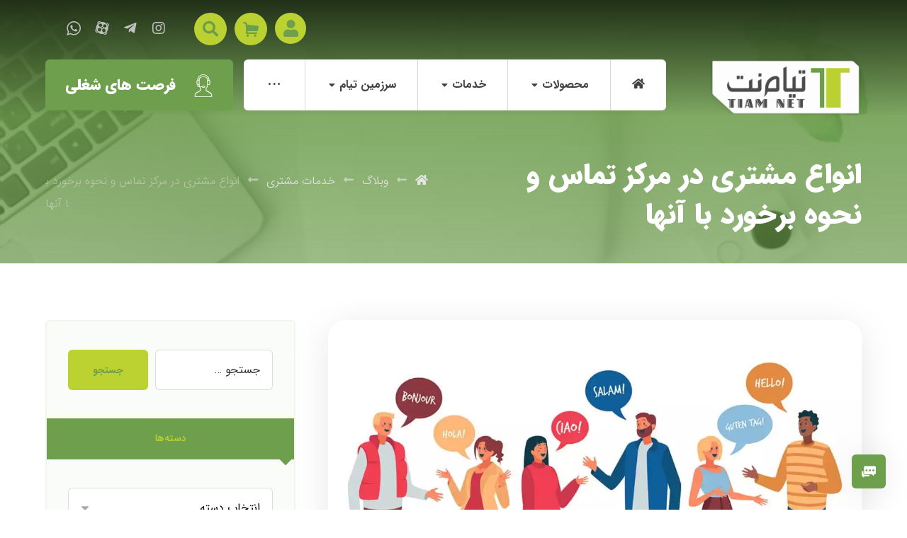

--- FILE ---
content_type: text/html; charset=UTF-8
request_url: https://tiamnet.com/types-of-customer-in-call-center/
body_size: 30734
content:
<!DOCTYPE html>
<html dir="rtl" lang="fa-IR">
<head>
	<meta http-equiv="Content-Type" content="text/html; charset=UTF-8"/>
	<meta name="viewport" content="width=device-width, initial-scale=1.0, minimum-scale=1.0"/>
	<meta name='robots' content='index, follow, max-image-preview:large, max-snippet:-1, max-video-preview:-1' />
	<style>img:is([sizes="auto" i], [sizes^="auto," i]) { contain-intrinsic-size: 3000px 1500px }</style>
	
	<!-- This site is optimized with the Yoast SEO plugin v25.5 - https://yoast.com/wordpress/plugins/seo/ -->
	<title>انواع مشتری در مرکز تماس و نحوه برخورد با آنها - تیام نت، مرکز تماس فروش تلفنی</title>
	<meta name="description" content="شناخت انواع مشتری در مرکز تماس به شما کمک میکند تا کارشناسان خود را به نحوی آموزش دهید که بهترین تجربه را به هر نوع مشتری ارائه دهند." />
	<link rel="canonical" href="https://tiamnet.com/types-of-customer-in-call-center/" />
	<meta property="og:locale" content="fa_IR" />
	<meta property="og:type" content="article" />
	<meta property="og:title" content="انواع مشتری در مرکز تماس و نحوه برخورد با آنها - تیام نت، مرکز تماس فروش تلفنی" />
	<meta property="og:description" content="شناخت انواع مشتری در مرکز تماس به شما کمک میکند تا کارشناسان خود را به نحوی آموزش دهید که بهترین تجربه را به هر نوع مشتری ارائه دهند." />
	<meta property="og:url" content="https://tiamnet.com/types-of-customer-in-call-center/" />
	<meta property="og:site_name" content="تیام نت، مرکز تماس فروش تلفنی" />
	<meta property="article:published_time" content="2022-01-17T12:47:20+00:00" />
	<meta property="article:modified_time" content="2022-01-19T16:56:56+00:00" />
	<meta property="og:image" content="https://tiamnet.com/wp-content/uploads/2022/01/انواع-مشتریو-نحوه-برخورد-با-انها-مرکز-تماس-تیام-نت.webp" />
	<meta property="og:image:width" content="1080" />
	<meta property="og:image:height" content="675" />
	<meta property="og:image:type" content="image/webp" />
	<meta name="author" content="postauthor" />
	<meta name="twitter:card" content="summary_large_image" />
	<meta name="twitter:label1" content="نوشته‌شده بدست" />
	<meta name="twitter:data1" content="postauthor" />
	<meta name="twitter:label2" content="زمان تقریبی برای خواندن" />
	<meta name="twitter:data2" content="9 دقیقه" />
	<script type="application/ld+json" class="yoast-schema-graph">{"@context":"https://schema.org","@graph":[{"@type":"Article","@id":"https://tiamnet.com/types-of-customer-in-call-center/#article","isPartOf":{"@id":"https://tiamnet.com/types-of-customer-in-call-center/"},"author":{"name":"postauthor","@id":"https://tiamnet.com/#/schema/person/e302828bc83969990e40d3ac6c37a30d"},"headline":"انواع مشتری در مرکز تماس و نحوه برخورد با آنها","datePublished":"2022-01-17T12:47:20+00:00","dateModified":"2022-01-19T16:56:56+00:00","mainEntityOfPage":{"@id":"https://tiamnet.com/types-of-customer-in-call-center/"},"wordCount":3,"publisher":{"@id":"https://tiamnet.com/#organization"},"image":{"@id":"https://tiamnet.com/types-of-customer-in-call-center/#primaryimage"},"thumbnailUrl":"https://tiamnet.com/wp-content/uploads/2022/01/انواع-مشتریو-نحوه-برخورد-با-انها-مرکز-تماس-تیام-نت.webp","keywords":["اصطلاحات مرکز تماس","انواع مشتری","مرکز تماس"],"articleSection":["خدمات مشتری","مرکز تماس"],"inLanguage":"fa-IR"},{"@type":"WebPage","@id":"https://tiamnet.com/types-of-customer-in-call-center/","url":"https://tiamnet.com/types-of-customer-in-call-center/","name":"انواع مشتری در مرکز تماس و نحوه برخورد با آنها - تیام نت، مرکز تماس فروش تلفنی","isPartOf":{"@id":"https://tiamnet.com/#website"},"primaryImageOfPage":{"@id":"https://tiamnet.com/types-of-customer-in-call-center/#primaryimage"},"image":{"@id":"https://tiamnet.com/types-of-customer-in-call-center/#primaryimage"},"thumbnailUrl":"https://tiamnet.com/wp-content/uploads/2022/01/انواع-مشتریو-نحوه-برخورد-با-انها-مرکز-تماس-تیام-نت.webp","datePublished":"2022-01-17T12:47:20+00:00","dateModified":"2022-01-19T16:56:56+00:00","description":"شناخت انواع مشتری در مرکز تماس به شما کمک میکند تا کارشناسان خود را به نحوی آموزش دهید که بهترین تجربه را به هر نوع مشتری ارائه دهند.","breadcrumb":{"@id":"https://tiamnet.com/types-of-customer-in-call-center/#breadcrumb"},"inLanguage":"fa-IR","potentialAction":[{"@type":"ReadAction","target":["https://tiamnet.com/types-of-customer-in-call-center/"]}]},{"@type":"ImageObject","inLanguage":"fa-IR","@id":"https://tiamnet.com/types-of-customer-in-call-center/#primaryimage","url":"https://tiamnet.com/wp-content/uploads/2022/01/انواع-مشتریو-نحوه-برخورد-با-انها-مرکز-تماس-تیام-نت.webp","contentUrl":"https://tiamnet.com/wp-content/uploads/2022/01/انواع-مشتریو-نحوه-برخورد-با-انها-مرکز-تماس-تیام-نت.webp","width":1080,"height":675,"caption":"انواع مشتریو نحوه برخورد با انها-مرکز تماس تیام نت"},{"@type":"BreadcrumbList","@id":"https://tiamnet.com/types-of-customer-in-call-center/#breadcrumb","itemListElement":[{"@type":"ListItem","position":1,"name":"خانه","item":"https://tiamnet.com/"},{"@type":"ListItem","position":2,"name":"وبلاگ","item":"https://tiamnet.com/blog/"},{"@type":"ListItem","position":3,"name":"انواع مشتری در مرکز تماس و نحوه برخورد با آنها"}]},{"@type":"WebSite","@id":"https://tiamnet.com/#website","url":"https://tiamnet.com/","name":"تیام نت، عامل کشوری آسیاتک","description":"مرکز تماس تخصصی پاسخگویی ، فروش و بازرایابی تلفنی","publisher":{"@id":"https://tiamnet.com/#organization"},"potentialAction":[{"@type":"SearchAction","target":{"@type":"EntryPoint","urlTemplate":"https://tiamnet.com/?s={search_term_string}"},"query-input":{"@type":"PropertyValueSpecification","valueRequired":true,"valueName":"search_term_string"}}],"inLanguage":"fa-IR"},{"@type":"Organization","@id":"https://tiamnet.com/#organization","name":"تیام نت","url":"https://tiamnet.com/","logo":{"@type":"ImageObject","inLanguage":"fa-IR","@id":"https://tiamnet.com/#/schema/logo/image/","url":"https://tiamnet.com/wp-content/uploads/2021/08/tiamnet-logo2.png","contentUrl":"https://tiamnet.com/wp-content/uploads/2021/08/tiamnet-logo2.png","width":1470,"height":490,"caption":"تیام نت"},"image":{"@id":"https://tiamnet.com/#/schema/logo/image/"},"sameAs":["https://www.instagram.com/tiamnetco/"]},{"@type":"Person","@id":"https://tiamnet.com/#/schema/person/e302828bc83969990e40d3ac6c37a30d","name":"postauthor","image":{"@type":"ImageObject","inLanguage":"fa-IR","@id":"https://tiamnet.com/#/schema/person/image/","url":"https://secure.gravatar.com/avatar/543f11c4d41b8a2dce0c7c85a3241bb060745c20d9bb53c196b43d2b4e8d56d4?s=96&d=mm&r=g","contentUrl":"https://secure.gravatar.com/avatar/543f11c4d41b8a2dce0c7c85a3241bb060745c20d9bb53c196b43d2b4e8d56d4?s=96&d=mm&r=g","caption":"postauthor"},"url":"https://tiamnet.com/author/postauthor/"}]}</script>
	<!-- / Yoast SEO plugin. -->


<link rel='dns-prefetch' href='//fonts.googleapis.com' />
<link rel="alternate" type="application/rss+xml" title="تیام نت، مرکز تماس فروش تلفنی &raquo; خوراک" href="https://tiamnet.com/feed/" />
<link rel="alternate" type="application/rss+xml" title="تیام نت، مرکز تماس فروش تلفنی &raquo; خوراک دیدگاه‌ها" href="https://tiamnet.com/comments/feed/" />
<script type="text/javascript">
/* <![CDATA[ */
window._wpemojiSettings = {"baseUrl":"https:\/\/s.w.org\/images\/core\/emoji\/16.0.1\/72x72\/","ext":".png","svgUrl":"https:\/\/s.w.org\/images\/core\/emoji\/16.0.1\/svg\/","svgExt":".svg","source":{"concatemoji":"https:\/\/tiamnet.com\/wp-includes\/js\/wp-emoji-release.min.js?ver=32e55b46953166d696c41566bd51db06"}};
/*! This file is auto-generated */
!function(s,n){var o,i,e;function c(e){try{var t={supportTests:e,timestamp:(new Date).valueOf()};sessionStorage.setItem(o,JSON.stringify(t))}catch(e){}}function p(e,t,n){e.clearRect(0,0,e.canvas.width,e.canvas.height),e.fillText(t,0,0);var t=new Uint32Array(e.getImageData(0,0,e.canvas.width,e.canvas.height).data),a=(e.clearRect(0,0,e.canvas.width,e.canvas.height),e.fillText(n,0,0),new Uint32Array(e.getImageData(0,0,e.canvas.width,e.canvas.height).data));return t.every(function(e,t){return e===a[t]})}function u(e,t){e.clearRect(0,0,e.canvas.width,e.canvas.height),e.fillText(t,0,0);for(var n=e.getImageData(16,16,1,1),a=0;a<n.data.length;a++)if(0!==n.data[a])return!1;return!0}function f(e,t,n,a){switch(t){case"flag":return n(e,"\ud83c\udff3\ufe0f\u200d\u26a7\ufe0f","\ud83c\udff3\ufe0f\u200b\u26a7\ufe0f")?!1:!n(e,"\ud83c\udde8\ud83c\uddf6","\ud83c\udde8\u200b\ud83c\uddf6")&&!n(e,"\ud83c\udff4\udb40\udc67\udb40\udc62\udb40\udc65\udb40\udc6e\udb40\udc67\udb40\udc7f","\ud83c\udff4\u200b\udb40\udc67\u200b\udb40\udc62\u200b\udb40\udc65\u200b\udb40\udc6e\u200b\udb40\udc67\u200b\udb40\udc7f");case"emoji":return!a(e,"\ud83e\udedf")}return!1}function g(e,t,n,a){var r="undefined"!=typeof WorkerGlobalScope&&self instanceof WorkerGlobalScope?new OffscreenCanvas(300,150):s.createElement("canvas"),o=r.getContext("2d",{willReadFrequently:!0}),i=(o.textBaseline="top",o.font="600 32px Arial",{});return e.forEach(function(e){i[e]=t(o,e,n,a)}),i}function t(e){var t=s.createElement("script");t.src=e,t.defer=!0,s.head.appendChild(t)}"undefined"!=typeof Promise&&(o="wpEmojiSettingsSupports",i=["flag","emoji"],n.supports={everything:!0,everythingExceptFlag:!0},e=new Promise(function(e){s.addEventListener("DOMContentLoaded",e,{once:!0})}),new Promise(function(t){var n=function(){try{var e=JSON.parse(sessionStorage.getItem(o));if("object"==typeof e&&"number"==typeof e.timestamp&&(new Date).valueOf()<e.timestamp+604800&&"object"==typeof e.supportTests)return e.supportTests}catch(e){}return null}();if(!n){if("undefined"!=typeof Worker&&"undefined"!=typeof OffscreenCanvas&&"undefined"!=typeof URL&&URL.createObjectURL&&"undefined"!=typeof Blob)try{var e="postMessage("+g.toString()+"("+[JSON.stringify(i),f.toString(),p.toString(),u.toString()].join(",")+"));",a=new Blob([e],{type:"text/javascript"}),r=new Worker(URL.createObjectURL(a),{name:"wpTestEmojiSupports"});return void(r.onmessage=function(e){c(n=e.data),r.terminate(),t(n)})}catch(e){}c(n=g(i,f,p,u))}t(n)}).then(function(e){for(var t in e)n.supports[t]=e[t],n.supports.everything=n.supports.everything&&n.supports[t],"flag"!==t&&(n.supports.everythingExceptFlag=n.supports.everythingExceptFlag&&n.supports[t]);n.supports.everythingExceptFlag=n.supports.everythingExceptFlag&&!n.supports.flag,n.DOMReady=!1,n.readyCallback=function(){n.DOMReady=!0}}).then(function(){return e}).then(function(){var e;n.supports.everything||(n.readyCallback(),(e=n.source||{}).concatemoji?t(e.concatemoji):e.wpemoji&&e.twemoji&&(t(e.twemoji),t(e.wpemoji)))}))}((window,document),window._wpemojiSettings);
/* ]]> */
</script>
<style id='wp-emoji-styles-inline-css' type='text/css'>

	img.wp-smiley, img.emoji {
		display: inline !important;
		border: none !important;
		box-shadow: none !important;
		height: 1em !important;
		width: 1em !important;
		margin: 0 0.07em !important;
		vertical-align: -0.1em !important;
		background: none !important;
		padding: 0 !important;
	}
</style>
<link rel='stylesheet' id='wp-block-library-rtl-css' href='https://tiamnet.com/wp-includes/css/dist/block-library/style-rtl.min.css?ver=32e55b46953166d696c41566bd51db06' type='text/css' media='all' />
<style id='wp-block-library-theme-inline-css' type='text/css'>
.wp-block-audio :where(figcaption){color:#555;font-size:13px;text-align:center}.is-dark-theme .wp-block-audio :where(figcaption){color:#ffffffa6}.wp-block-audio{margin:0 0 1em}.wp-block-code{border:1px solid #ccc;border-radius:4px;font-family:Menlo,Consolas,monaco,monospace;padding:.8em 1em}.wp-block-embed :where(figcaption){color:#555;font-size:13px;text-align:center}.is-dark-theme .wp-block-embed :where(figcaption){color:#ffffffa6}.wp-block-embed{margin:0 0 1em}.blocks-gallery-caption{color:#555;font-size:13px;text-align:center}.is-dark-theme .blocks-gallery-caption{color:#ffffffa6}:root :where(.wp-block-image figcaption){color:#555;font-size:13px;text-align:center}.is-dark-theme :root :where(.wp-block-image figcaption){color:#ffffffa6}.wp-block-image{margin:0 0 1em}.wp-block-pullquote{border-bottom:4px solid;border-top:4px solid;color:currentColor;margin-bottom:1.75em}.wp-block-pullquote cite,.wp-block-pullquote footer,.wp-block-pullquote__citation{color:currentColor;font-size:.8125em;font-style:normal;text-transform:uppercase}.wp-block-quote{border-left:.25em solid;margin:0 0 1.75em;padding-left:1em}.wp-block-quote cite,.wp-block-quote footer{color:currentColor;font-size:.8125em;font-style:normal;position:relative}.wp-block-quote:where(.has-text-align-right){border-left:none;border-right:.25em solid;padding-left:0;padding-right:1em}.wp-block-quote:where(.has-text-align-center){border:none;padding-left:0}.wp-block-quote.is-large,.wp-block-quote.is-style-large,.wp-block-quote:where(.is-style-plain){border:none}.wp-block-search .wp-block-search__label{font-weight:700}.wp-block-search__button{border:1px solid #ccc;padding:.375em .625em}:where(.wp-block-group.has-background){padding:1.25em 2.375em}.wp-block-separator.has-css-opacity{opacity:.4}.wp-block-separator{border:none;border-bottom:2px solid;margin-left:auto;margin-right:auto}.wp-block-separator.has-alpha-channel-opacity{opacity:1}.wp-block-separator:not(.is-style-wide):not(.is-style-dots){width:100px}.wp-block-separator.has-background:not(.is-style-dots){border-bottom:none;height:1px}.wp-block-separator.has-background:not(.is-style-wide):not(.is-style-dots){height:2px}.wp-block-table{margin:0 0 1em}.wp-block-table td,.wp-block-table th{word-break:normal}.wp-block-table :where(figcaption){color:#555;font-size:13px;text-align:center}.is-dark-theme .wp-block-table :where(figcaption){color:#ffffffa6}.wp-block-video :where(figcaption){color:#555;font-size:13px;text-align:center}.is-dark-theme .wp-block-video :where(figcaption){color:#ffffffa6}.wp-block-video{margin:0 0 1em}:root :where(.wp-block-template-part.has-background){margin-bottom:0;margin-top:0;padding:1.25em 2.375em}
</style>
<style id='classic-theme-styles-inline-css' type='text/css'>
/*! This file is auto-generated */
.wp-block-button__link{color:#fff;background-color:#32373c;border-radius:9999px;box-shadow:none;text-decoration:none;padding:calc(.667em + 2px) calc(1.333em + 2px);font-size:1.125em}.wp-block-file__button{background:#32373c;color:#fff;text-decoration:none}
</style>
<style id='global-styles-inline-css' type='text/css'>
:root{--wp--preset--aspect-ratio--square: 1;--wp--preset--aspect-ratio--4-3: 4/3;--wp--preset--aspect-ratio--3-4: 3/4;--wp--preset--aspect-ratio--3-2: 3/2;--wp--preset--aspect-ratio--2-3: 2/3;--wp--preset--aspect-ratio--16-9: 16/9;--wp--preset--aspect-ratio--9-16: 9/16;--wp--preset--color--black: #000000;--wp--preset--color--cyan-bluish-gray: #abb8c3;--wp--preset--color--white: #ffffff;--wp--preset--color--pale-pink: #f78da7;--wp--preset--color--vivid-red: #cf2e2e;--wp--preset--color--luminous-vivid-orange: #ff6900;--wp--preset--color--luminous-vivid-amber: #fcb900;--wp--preset--color--light-green-cyan: #7bdcb5;--wp--preset--color--vivid-green-cyan: #00d084;--wp--preset--color--pale-cyan-blue: #8ed1fc;--wp--preset--color--vivid-cyan-blue: #0693e3;--wp--preset--color--vivid-purple: #9b51e0;--wp--preset--gradient--vivid-cyan-blue-to-vivid-purple: linear-gradient(135deg,rgba(6,147,227,1) 0%,rgb(155,81,224) 100%);--wp--preset--gradient--light-green-cyan-to-vivid-green-cyan: linear-gradient(135deg,rgb(122,220,180) 0%,rgb(0,208,130) 100%);--wp--preset--gradient--luminous-vivid-amber-to-luminous-vivid-orange: linear-gradient(135deg,rgba(252,185,0,1) 0%,rgba(255,105,0,1) 100%);--wp--preset--gradient--luminous-vivid-orange-to-vivid-red: linear-gradient(135deg,rgba(255,105,0,1) 0%,rgb(207,46,46) 100%);--wp--preset--gradient--very-light-gray-to-cyan-bluish-gray: linear-gradient(135deg,rgb(238,238,238) 0%,rgb(169,184,195) 100%);--wp--preset--gradient--cool-to-warm-spectrum: linear-gradient(135deg,rgb(74,234,220) 0%,rgb(151,120,209) 20%,rgb(207,42,186) 40%,rgb(238,44,130) 60%,rgb(251,105,98) 80%,rgb(254,248,76) 100%);--wp--preset--gradient--blush-light-purple: linear-gradient(135deg,rgb(255,206,236) 0%,rgb(152,150,240) 100%);--wp--preset--gradient--blush-bordeaux: linear-gradient(135deg,rgb(254,205,165) 0%,rgb(254,45,45) 50%,rgb(107,0,62) 100%);--wp--preset--gradient--luminous-dusk: linear-gradient(135deg,rgb(255,203,112) 0%,rgb(199,81,192) 50%,rgb(65,88,208) 100%);--wp--preset--gradient--pale-ocean: linear-gradient(135deg,rgb(255,245,203) 0%,rgb(182,227,212) 50%,rgb(51,167,181) 100%);--wp--preset--gradient--electric-grass: linear-gradient(135deg,rgb(202,248,128) 0%,rgb(113,206,126) 100%);--wp--preset--gradient--midnight: linear-gradient(135deg,rgb(2,3,129) 0%,rgb(40,116,252) 100%);--wp--preset--font-size--small: 13px;--wp--preset--font-size--medium: 20px;--wp--preset--font-size--large: 36px;--wp--preset--font-size--x-large: 42px;--wp--preset--spacing--20: 0.44rem;--wp--preset--spacing--30: 0.67rem;--wp--preset--spacing--40: 1rem;--wp--preset--spacing--50: 1.5rem;--wp--preset--spacing--60: 2.25rem;--wp--preset--spacing--70: 3.38rem;--wp--preset--spacing--80: 5.06rem;--wp--preset--shadow--natural: 6px 6px 9px rgba(0, 0, 0, 0.2);--wp--preset--shadow--deep: 12px 12px 50px rgba(0, 0, 0, 0.4);--wp--preset--shadow--sharp: 6px 6px 0px rgba(0, 0, 0, 0.2);--wp--preset--shadow--outlined: 6px 6px 0px -3px rgba(255, 255, 255, 1), 6px 6px rgba(0, 0, 0, 1);--wp--preset--shadow--crisp: 6px 6px 0px rgba(0, 0, 0, 1);}:where(.is-layout-flex){gap: 0.5em;}:where(.is-layout-grid){gap: 0.5em;}body .is-layout-flex{display: flex;}.is-layout-flex{flex-wrap: wrap;align-items: center;}.is-layout-flex > :is(*, div){margin: 0;}body .is-layout-grid{display: grid;}.is-layout-grid > :is(*, div){margin: 0;}:where(.wp-block-columns.is-layout-flex){gap: 2em;}:where(.wp-block-columns.is-layout-grid){gap: 2em;}:where(.wp-block-post-template.is-layout-flex){gap: 1.25em;}:where(.wp-block-post-template.is-layout-grid){gap: 1.25em;}.has-black-color{color: var(--wp--preset--color--black) !important;}.has-cyan-bluish-gray-color{color: var(--wp--preset--color--cyan-bluish-gray) !important;}.has-white-color{color: var(--wp--preset--color--white) !important;}.has-pale-pink-color{color: var(--wp--preset--color--pale-pink) !important;}.has-vivid-red-color{color: var(--wp--preset--color--vivid-red) !important;}.has-luminous-vivid-orange-color{color: var(--wp--preset--color--luminous-vivid-orange) !important;}.has-luminous-vivid-amber-color{color: var(--wp--preset--color--luminous-vivid-amber) !important;}.has-light-green-cyan-color{color: var(--wp--preset--color--light-green-cyan) !important;}.has-vivid-green-cyan-color{color: var(--wp--preset--color--vivid-green-cyan) !important;}.has-pale-cyan-blue-color{color: var(--wp--preset--color--pale-cyan-blue) !important;}.has-vivid-cyan-blue-color{color: var(--wp--preset--color--vivid-cyan-blue) !important;}.has-vivid-purple-color{color: var(--wp--preset--color--vivid-purple) !important;}.has-black-background-color{background-color: var(--wp--preset--color--black) !important;}.has-cyan-bluish-gray-background-color{background-color: var(--wp--preset--color--cyan-bluish-gray) !important;}.has-white-background-color{background-color: var(--wp--preset--color--white) !important;}.has-pale-pink-background-color{background-color: var(--wp--preset--color--pale-pink) !important;}.has-vivid-red-background-color{background-color: var(--wp--preset--color--vivid-red) !important;}.has-luminous-vivid-orange-background-color{background-color: var(--wp--preset--color--luminous-vivid-orange) !important;}.has-luminous-vivid-amber-background-color{background-color: var(--wp--preset--color--luminous-vivid-amber) !important;}.has-light-green-cyan-background-color{background-color: var(--wp--preset--color--light-green-cyan) !important;}.has-vivid-green-cyan-background-color{background-color: var(--wp--preset--color--vivid-green-cyan) !important;}.has-pale-cyan-blue-background-color{background-color: var(--wp--preset--color--pale-cyan-blue) !important;}.has-vivid-cyan-blue-background-color{background-color: var(--wp--preset--color--vivid-cyan-blue) !important;}.has-vivid-purple-background-color{background-color: var(--wp--preset--color--vivid-purple) !important;}.has-black-border-color{border-color: var(--wp--preset--color--black) !important;}.has-cyan-bluish-gray-border-color{border-color: var(--wp--preset--color--cyan-bluish-gray) !important;}.has-white-border-color{border-color: var(--wp--preset--color--white) !important;}.has-pale-pink-border-color{border-color: var(--wp--preset--color--pale-pink) !important;}.has-vivid-red-border-color{border-color: var(--wp--preset--color--vivid-red) !important;}.has-luminous-vivid-orange-border-color{border-color: var(--wp--preset--color--luminous-vivid-orange) !important;}.has-luminous-vivid-amber-border-color{border-color: var(--wp--preset--color--luminous-vivid-amber) !important;}.has-light-green-cyan-border-color{border-color: var(--wp--preset--color--light-green-cyan) !important;}.has-vivid-green-cyan-border-color{border-color: var(--wp--preset--color--vivid-green-cyan) !important;}.has-pale-cyan-blue-border-color{border-color: var(--wp--preset--color--pale-cyan-blue) !important;}.has-vivid-cyan-blue-border-color{border-color: var(--wp--preset--color--vivid-cyan-blue) !important;}.has-vivid-purple-border-color{border-color: var(--wp--preset--color--vivid-purple) !important;}.has-vivid-cyan-blue-to-vivid-purple-gradient-background{background: var(--wp--preset--gradient--vivid-cyan-blue-to-vivid-purple) !important;}.has-light-green-cyan-to-vivid-green-cyan-gradient-background{background: var(--wp--preset--gradient--light-green-cyan-to-vivid-green-cyan) !important;}.has-luminous-vivid-amber-to-luminous-vivid-orange-gradient-background{background: var(--wp--preset--gradient--luminous-vivid-amber-to-luminous-vivid-orange) !important;}.has-luminous-vivid-orange-to-vivid-red-gradient-background{background: var(--wp--preset--gradient--luminous-vivid-orange-to-vivid-red) !important;}.has-very-light-gray-to-cyan-bluish-gray-gradient-background{background: var(--wp--preset--gradient--very-light-gray-to-cyan-bluish-gray) !important;}.has-cool-to-warm-spectrum-gradient-background{background: var(--wp--preset--gradient--cool-to-warm-spectrum) !important;}.has-blush-light-purple-gradient-background{background: var(--wp--preset--gradient--blush-light-purple) !important;}.has-blush-bordeaux-gradient-background{background: var(--wp--preset--gradient--blush-bordeaux) !important;}.has-luminous-dusk-gradient-background{background: var(--wp--preset--gradient--luminous-dusk) !important;}.has-pale-ocean-gradient-background{background: var(--wp--preset--gradient--pale-ocean) !important;}.has-electric-grass-gradient-background{background: var(--wp--preset--gradient--electric-grass) !important;}.has-midnight-gradient-background{background: var(--wp--preset--gradient--midnight) !important;}.has-small-font-size{font-size: var(--wp--preset--font-size--small) !important;}.has-medium-font-size{font-size: var(--wp--preset--font-size--medium) !important;}.has-large-font-size{font-size: var(--wp--preset--font-size--large) !important;}.has-x-large-font-size{font-size: var(--wp--preset--font-size--x-large) !important;}
:where(.wp-block-post-template.is-layout-flex){gap: 1.25em;}:where(.wp-block-post-template.is-layout-grid){gap: 1.25em;}
:where(.wp-block-columns.is-layout-flex){gap: 2em;}:where(.wp-block-columns.is-layout-grid){gap: 2em;}
:root :where(.wp-block-pullquote){font-size: 1.5em;line-height: 1.6;}
</style>
<link rel='stylesheet' id='vc_font_awesome_5_shims-css' href='https://tiamnet.com/wp-content/plugins/js_composer/assets/lib/bower/font-awesome/css/v4-shims.min.css?ver=6.7.0' type='text/css' media='all' />
<link rel='stylesheet' id='vc_font_awesome_5-css' href='https://tiamnet.com/wp-content/plugins/js_composer/assets/lib/bower/font-awesome/css/all.min.css?ver=6.7.0' type='text/css' media='all' />
<link rel='stylesheet' id='cz-icons-pack-css' href='https://tiamnet.com/wp-content/plugins/codevz-plus/admin/fields/codevz_fields/icons/czicons.css?ver=4.3.2' type='text/css' media='all' />
<link rel='stylesheet' id='rtl-xtra-front-css' href='https://tiamnet.com/wp-content/plugins/codevz-plus/rtl-xtra/css/rtl-xtra-front.css?ver=32e55b46953166d696c41566bd51db06' type='text/css' media='all' />
<link rel='stylesheet' id='js_composer_front-css' href='https://tiamnet.com/wp-content/plugins/js_composer/assets/css/js_composer.min.css?ver=6.7.0' type='text/css' media='all' />
<link rel='stylesheet' id='rtl-js_composer_front-css' href='https://tiamnet.com/wp-content/plugins/codevz-plus/rtl-xtra/css/xtra_js_composer.min.css?ver=32e55b46953166d696c41566bd51db06' type='text/css' media='all' />
<link rel='stylesheet' id='contact-form-7-css' href='https://tiamnet.com/wp-content/plugins/contact-form-7/includes/css/styles.css?ver=6.1' type='text/css' media='all' />
<style id='contact-form-7-inline-css' type='text/css'>
.wpcf7 .wpcf7-recaptcha iframe {margin-bottom: 0;}.wpcf7 .wpcf7-recaptcha[data-align="center"] > div {margin: 0 auto;}.wpcf7 .wpcf7-recaptcha[data-align="right"] > div {margin: 0 0 0 auto;}
</style>
<link rel='stylesheet' id='contact-form-7-rtl-css' href='https://tiamnet.com/wp-content/plugins/contact-form-7/includes/css/styles-rtl.css?ver=6.1' type='text/css' media='all' />
<link rel='stylesheet' id='woocommerce-layout-rtl-css' href='https://tiamnet.com/wp-content/plugins/woocommerce/assets/css/woocommerce-layout-rtl.css?ver=10.0.5' type='text/css' media='all' />
<link rel='stylesheet' id='woocommerce-smallscreen-rtl-css' href='https://tiamnet.com/wp-content/plugins/woocommerce/assets/css/woocommerce-smallscreen-rtl.css?ver=10.0.5' type='text/css' media='only screen and (max-width: 768px)' />
<link rel='stylesheet' id='woocommerce-general-rtl-css' href='https://tiamnet.com/wp-content/plugins/woocommerce/assets/css/woocommerce-rtl.css?ver=10.0.5' type='text/css' media='all' />
<style id='woocommerce-inline-inline-css' type='text/css'>
.woocommerce form .form-row .required { visibility: visible; }
</style>
<link rel='stylesheet' id='brands-styles-css' href='https://tiamnet.com/wp-content/plugins/woocommerce/assets/css/brands.css?ver=10.0.5' type='text/css' media='all' />
<link rel='stylesheet' id='xtra-css' href='https://tiamnet.com/wp-content/themes/xtra/assets/css/core.css?ver=4.2.1.1' type='text/css' media='all' />
<link rel='stylesheet' id='xtra-rtl-css' href='https://tiamnet.com/wp-content/themes/xtra/assets/css/core.rtl.css?ver=4.2.1.1' type='text/css' media='all' />
<link rel='stylesheet' id='xtra-single-css' href='https://tiamnet.com/wp-content/themes/xtra/assets/css/single.css?ver=4.2.1.1' type='text/css' media='all' />
<link rel='stylesheet' id='xtra-single-rtl-css' href='https://tiamnet.com/wp-content/themes/xtra/assets/css/single.rtl.css?ver=4.2.1.1' type='text/css' media='all' />
<link rel='stylesheet' id='google-font-candal-css' href='https://fonts.googleapis.com/css?family=Candal%3A300%2C400%2C700&#038;ver=32e55b46953166d696c41566bd51db06' type='text/css' media='all' />
<link rel='stylesheet' id='xtra-woocommerce-css' href='https://tiamnet.com/wp-content/plugins/codevz-plus/assets/css/woocommerce.css?ver=4.3.2' type='text/css' media='all' />
<link rel='stylesheet' id='xtra-woocommerce-rtl-css' href='https://tiamnet.com/wp-content/plugins/codevz-plus/assets/css/woocommerce.rtl.css?ver=4.3.2' type='text/css' media='all' />
<link rel='stylesheet' id='codevz-share-css' href='https://tiamnet.com/wp-content/plugins/codevz-plus/assets/css/share.css?ver=4.3.2' type='text/css' media='all' />
<link rel='stylesheet' id='codevz-mobile-fixed-nav-css' href='https://tiamnet.com/wp-content/plugins/codevz-plus/assets/css/mobile-nav.css?ver=4.3.2' type='text/css' media='all' />
<link rel='stylesheet' id='codevz-plugin-css' href='https://tiamnet.com/wp-content/plugins/codevz-plus/assets/css/codevzplus.css?ver=4.3.2' type='text/css' media='all' />
<style id='codevz-plugin-inline-css' type='text/css'>
.elementor-widget-cz_2_buttons .elementor-widget-container,.elementor-widget-cz_hotspot .elementor-widget-container,.elementor-widget-cz_subscribe .elementor-widget-container,.elementor-widget-cz_free_position_element .elementor-widget-container{min-height: 1px}
</style>
<link rel='stylesheet' id='tablepress-default-css' href='https://tiamnet.com/wp-content/plugins/tablepress/css/build/default-rtl.css?ver=3.1.3' type='text/css' media='all' />
<link rel='stylesheet' id='tablepress-custom-css' href='https://tiamnet.com/wp-content/tablepress-custom.min.css?ver=88' type='text/css' media='all' />
<link rel='stylesheet' id='xtra-elementor-front-css' href='https://tiamnet.com/wp-content/plugins/codevz-plus/assets/css/elementor.css?ver=4.3.2' type='text/css' media='all' />
<script type="text/javascript" src="https://tiamnet.com/wp-includes/js/jquery/jquery.min.js?ver=3.7.1" id="jquery-core-js"></script>
<script type="text/javascript" src="https://tiamnet.com/wp-includes/js/jquery/jquery-migrate.min.js?ver=3.4.1" id="jquery-migrate-js"></script>
<script type="text/javascript" src="https://tiamnet.com/wp-content/plugins/woocommerce/assets/js/jquery-blockui/jquery.blockUI.min.js?ver=2.7.0-wc.10.0.5" id="jquery-blockui-js" defer="defer" data-wp-strategy="defer"></script>
<script type="text/javascript" src="https://tiamnet.com/wp-content/plugins/woocommerce/assets/js/js-cookie/js.cookie.min.js?ver=2.1.4-wc.10.0.5" id="js-cookie-js" defer="defer" data-wp-strategy="defer"></script>
<script type="text/javascript" id="woocommerce-js-extra">
/* <![CDATA[ */
var woocommerce_params = {"ajax_url":"\/wp-admin\/admin-ajax.php","wc_ajax_url":"\/?wc-ajax=%%endpoint%%","i18n_password_show":"\u0646\u0645\u0627\u06cc\u0634 \u0631\u0645\u0632 \u0639\u0628\u0648\u0631","i18n_password_hide":"\u0645\u062e\u0641\u06cc\u200c\u0633\u0627\u0632\u06cc \u0631\u0645\u0632 \u0639\u0628\u0648\u0631"};
/* ]]> */
</script>
<script type="text/javascript" src="https://tiamnet.com/wp-content/plugins/woocommerce/assets/js/frontend/woocommerce.min.js?ver=10.0.5" id="woocommerce-js" defer="defer" data-wp-strategy="defer"></script>
<link rel="https://api.w.org/" href="https://tiamnet.com/wp-json/" /><link rel="alternate" title="JSON" type="application/json" href="https://tiamnet.com/wp-json/wp/v2/posts/3600" /><link rel="EditURI" type="application/rsd+xml" title="RSD" href="https://tiamnet.com/xmlrpc.php?rsd" />

<link rel='shortlink' href='https://tiamnet.com/?p=3600' />
<link rel="alternate" title="oEmbed (JSON)" type="application/json+oembed" href="https://tiamnet.com/wp-json/oembed/1.0/embed?url=https%3A%2F%2Ftiamnet.com%2Ftypes-of-customer-in-call-center%2F" />
<link rel="alternate" title="oEmbed (XML)" type="text/xml+oembed" href="https://tiamnet.com/wp-json/oembed/1.0/embed?url=https%3A%2F%2Ftiamnet.com%2Ftypes-of-customer-in-call-center%2F&#038;format=xml" />
<meta name="format-detection" content="telephone=no">
<!-- Global site tag (gtag.js) - Google Analytics -->
<script async src="https://www.googletagmanager.com/gtag/js?id=G-G5MLQEBK2Y"></script>
<script>
  window.dataLayer = window.dataLayer || [];
  function gtag(){dataLayer.push(arguments);}
  gtag('js', new Date());

  gtag('config', 'G-G5MLQEBK2Y');
</script>	<noscript><style>.woocommerce-product-gallery{ opacity: 1 !important; }</style></noscript>
	<meta name="generator" content="Powered by WPBakery Page Builder - drag and drop page builder for WordPress."/>
<noscript><style>.lazyload[data-src]{display:none !important;}</style></noscript><style>.lazyload{background-image:none !important;}.lazyload:before{background-image:none !important;}</style><meta name="generator" content="Powered by Slider Revolution 6.5.5 - responsive, Mobile-Friendly Slider Plugin for WordPress with comfortable drag and drop interface." />
<style id="xtra-inline-css" data-noptimize>.admin-bar .cz_fixed_top_border{top:32px}.admin-bar i.offcanvas-close {top: 32px}.admin-bar .offcanvas_area, .admin-bar .hidden_top_bar{margin-top: 32px}.admin-bar .header_5,.admin-bar .onSticky{top: 32px}@media screen and (max-width:768px) {.admin-bar .header_5,.admin-bar .onSticky,.admin-bar .cz_fixed_top_border,.admin-bar i.offcanvas-close {top: 46px}.admin-bar .onSticky {top: 0}.admin-bar .offcanvas_area,.admin-bar .offcanvas_area,.admin-bar .hidden_top_bar{margin-top:46px;height:calc(100% - 46px);}}.row{width: 1360px}

/* Theme color */a:hover, .sf-menu > .cz.current_menu > a, .sf-menu > .cz .cz.current_menu > a,.sf-menu > .current-menu-parent > a,.comment-text .star-rating span,.xtra-404 span {color: #6e9f4d} 
form button, .button, #edd-purchase-button, .edd-submit, .edd-submit.button.blue, .edd-submit.button.blue:hover, .edd-submit.button.blue:focus, [type=submit].edd-submit, .sf-menu > .cz > a:before,.sf-menu > .cz > a:before,
.post-password-form input[type="submit"], .wpcf7-submit, .submit_user, 
#commentform #submit, .commentlist li.bypostauthor > .comment-body:after,.commentlist li.comment-author-admin > .comment-body:after, 
 .pagination .current, .pagination > b, .pagination a:hover, .page-numbers .current, .page-numbers a:hover, .pagination .next:hover, 
.pagination .prev:hover, input[type=submit], .sticky:before, .commentlist li.comment-author-admin .fn,
input[type=submit],input[type=button],.cz_header_button,.cz_default_portfolio a,
.cz_readmore, .more-link, .cz_btn ,.woocommerce input.button.alt.woocommerce #respond input#submit, .woocommerce a.button, .woocommerce button.button, .woocommerce input.button,.woocommerce .woocommerce-error .button,.woocommerce .woocommerce-info .button, .woocommerce .woocommerce-message .button, .woocommerce-page .woocommerce-error .button, .woocommerce-page .woocommerce-info .button, .woocommerce-page .woocommerce-message .button,#add_payment_method table.cart input, .woocommerce-cart table.cart input:not(.input-text), .woocommerce-checkout table.cart input,.woocommerce input.button:disabled, .woocommerce input.button:disabled[disabled],#add_payment_method table.cart input, #add_payment_method .wc-proceed-to-checkout a.checkout-button, .woocommerce-cart .wc-proceed-to-checkout a.checkout-button, .woocommerce-checkout .wc-proceed-to-checkout a.checkout-button,.woocommerce #payment #place_order, .woocommerce-page #payment #place_order,.woocommerce input.button.alt,.woocommerce #respond input#submit.alt:hover, .woocommerce button.button.alt:hover, .woocommerce input.button.alt:hover, .woocommerce-MyAccount-navigation a:hover, .woocommerce-MyAccount-navigation .is-active a,.woocommerce #respond input#submit.alt:hover, .woocommerce a.button.alt:hover, .woocommerce nav.woocommerce-pagination ul li a:focus, .woocommerce nav.woocommerce-pagination ul li a:hover, .woocommerce nav.woocommerce-pagination ul li span.current, .widget_product_search #searchsubmit,.woocommerce .widget_price_filter .ui-slider .ui-slider-range, .woocommerce .widget_price_filter .ui-slider .ui-slider-handle, .woocommerce #respond input#submit, .woocommerce a.button, .woocommerce button.button, .woocommerce input.button, .woocommerce div.product form.cart .button, .xtra-product-icons,.woocommerce button.button.alt {background-color: #6e9f4d}
.cs_load_more_doing, div.wpcf7 .wpcf7-form .ajax-loader {border-right-color: #6e9f4d}
input:focus,textarea:focus,select:focus {border-color: #6e9f4d !important}
::selection {background-color: #6e9f4d;color: #fff}
::-moz-selection {background-color: #6e9f4d;color: #fff}

/* Custom */#menu_header_2 > li:last-child > a, 
#menu_header_2 > li.cz-last-child > a {
border: 0
}
#menu_header_2 > li:last-child > a:before, 
#menu_header_2 > li.cz-last-child > a:before {
border-radius: 0 6px 6px 0
}
.rtl #menu_header_2 > li:last-child > a:before, 
.rtl #menu_header_2 > li.cz-last-child > a:before {
border-radius: 6px 0 0 6px
}
#menu_header_2 > li:first-child > a:before {
border-radius: 6px 0 0 6px
}
.rtl #menu_header_2 > li:first-child > a:before {
border-radius: 0 6px 6px 0
}
.cz_acc_custom .cz-acc-i {position: relative}
.cz_acc_custom .cz-acc-i:after {
    content: '';
    background: #e1e1e1;
    height: calc( 100% + 26px );
    width: 2px;
    position: absolute;
    left: 50%;
    top: 0;
    transform: translateX(-50%);
    z-index: -1;
}
.cz_acc_custom > div > div:last-child .cz-acc-i:after {
height: 100%
}
.cz_acc_custom .cz_isOpen .cz-acc-i:after {
    height: calc( 100% + 26px ) !important
}
.rtl .cz_social.tal .fa {
    line-height: 2;
}

/* Dynamic  */.widget{background-color:rgba(255,255,255,0.01);padding-top:40px;padding-bottom:40px;margin-bottom:0px;border-style:solid;border-radius:0px}.widget > h4{font-size:14px;color:#bcd231;text-align:center;font-weight:500;text-transform:uppercase;background-color:#6e9f4d;padding:19px 25px 20px;margin:-40px -30px 40px;border-style:none}.logo > a, .logo > h1, .logo h2{color:#ffffff;font-family:'Candal';font-style:italic;text-transform:uppercase}#menu_header_2 > .cz > a{font-size:16px;color:#414141;font-weight:700;padding:20px 30px;margin-right:0px;margin-left:0px;border-style:solid;border-color:#d8d8d8}.rtl #menu_header_2 > .cz > a{border-right-width: 0;border-left-width: 1px}#menu_header_2 > .cz > a:hover,#menu_header_2 > .cz:hover > a,#menu_header_2 > .cz.current_menu > a,#menu_header_2 > .current-menu-parent > a{color:#6e9f4d}#menu_header_2 > .cz > a:before{background-color:#bcd231;width:100%;border-width:0px;border-radius:0px;bottom:0px;left:0px}#menu_header_2 .cz .sub-menu:not(.cz_megamenu_inner_ul),#menu_header_2 .cz_megamenu_inner_ul .cz_megamenu_inner_ul{background-color:#bcd231;padding-top:24px;padding-bottom:24px;margin-top:1px;margin-right:20px;margin-left:20px;border-style:solid;border-top-width:1px;border-color:#eaeaea;border-radius:6px;box-shadow:0px 9px 20px 0px rgba(0,0,0,0.13)}#menu_header_2 .cz .cz a{font-size:14px;color:#353535;font-weight:700;padding-right:24px;padding-left:24px}#menu_header_2 .cz .cz a:hover,#menu_header_2 .cz .cz:hover > a,#menu_header_2 .cz .cz.current_menu > a,#menu_header_2 .cz .current_menu > .current_menu{color:#6e9f4d;padding-right:30px;padding-left:30px}.onSticky{background-color:#6e9f4d !important;box-shadow:0px 1px 60px 0px rgba(0,0,0,0.1) !important}#menu_header_4 > .cz > a{font-size:16px;color:rgba(110,159,77,0.7);text-align:center;font-weight:900;padding:4px 8px;margin-bottom:2px;border-style:none;border-radius:6px}#menu_header_4 > .cz > a:hover,#menu_header_4 > .cz:hover > a,#menu_header_4 > .cz.current_menu > a,#menu_header_4 > .current-menu-parent > a{color:#bcd231;background-color:#6e9f4d}#menu_header_4 .cz .cz a{color:#6e9f4d;text-align:center;padding:8px;border-style:none}.page_title,.header_onthe_cover .page_title{background-position:center center;background-size:cover;background-color:transparent;background-image:linear-gradient(180deg,#6e9f4d,rgba(110,159,77,0.66)),url(https://tiamnet.com/wp-content/uploads/2021/08/tiamnet-head-banner.jpg);padding-top:220px;padding-bottom:40px}.page_title .section_title{font-size:40px;color:#ffffff;font-weight:900}.page_title a,.page_title i{font-size:16px;color:#e5e5e5;font-weight:300}.breadcrumbs{padding-bottom:0px;margin-top:20px;margin-right:10px;margin-bottom:0px}.cz_middle_footer{background-position:right bottom;background-size:cover;background-color:transparent;background-image:linear-gradient(0deg,rgba(110,159,77,0.9),#6e9f4d),url(https://tiamnet.com/wp-content/uploads/2021/08/tiamnet-footer-back.jpg);padding-top:80px;padding-bottom:40px}.footer_widget{color:rgba(255,255,255,0.75);padding:0px;margin-top:0px}.cz_middle_footer a{font-size:15px;color:rgba(255,255,255,0.72)}.cz_middle_footer a:hover{color:#ffffff}.footer_2{background-color:rgba(110,159,77,0.8)}i.backtotop{font-size:20px;color:#ffffff;background-color:#6e9f4d;border-style:none;border-width:0px;border-radius:6px;box-shadow:0px 1px 50px 0px rgba(0,0,0,0.09)}i.fixed_contact{font-size:20px;color:#ffffff;background-color:#6e9f4d;border-style:none;border-width:0px;border-radius:6px;box-shadow:0px 1px 50px 0px rgba(0,0,0,0.09)}.footer_widget > h4{font-size:14px;color:#ffffff;font-weight:300;letter-spacing:4px;text-transform:uppercase;padding:0px 0px 15px;margin-bottom:40px;border-style:solid;border-bottom-width:4px;border-color:rgba(110,159,77,0.15);display:inline-block}.woocommerce ul.products li.product a img{border-style:solid;border-width:2px;border-color:#6e9f4d;border-radius:6px}.woocommerce ul.products li.product .woocommerce-loop-category__title, .woocommerce ul.products li.product .woocommerce-loop-product__title, .woocommerce ul.products li.product h3,.woocommerce.woo-template-2 ul.products li.product .woocommerce-loop-category__title, .woocommerce.woo-template-2 ul.products li.product .woocommerce-loop-product__title, .woocommerce.woo-template-2 ul.products li.product h3{font-size:16px;color:#ffffff;text-align:center;font-weight:900;margin-right:auto;margin-bottom:-5px;margin-left:auto;border-width:2px;display:table;position:relative;z-index:9}.woocommerce ul.products li.product .star-rating{display:none}.woocommerce ul.products li.product .button.add_to_cart_button, .woocommerce ul.products li.product .button[class*="product_type_"]{font-size:14px;color:#6e9f4d;background-color:#bcd231;position:absolute;top:50%;right:auto;left:50%;opacity:0.0;transform: translateX(-50%)}.woocommerce ul.products li.product .price{font-size:16px;color:#ffffff;background-color:#6e9f4d;border-radius:4px;top:-15px;right:50%;transform:translate(50%)}.woocommerce div.product .summary p.price, .woocommerce div.product .summary span.price{font-size:36px;color:#bcd231;font-weight:700;background-color:#6e9f4d;padding:0px 30px;margin-right:auto;border-radius:6px;display:inline-block}.tagcloud a:hover, .cz_post_cat a:hover{color:#6e9f4d;background-color:#bcd231;border-style:solid;border-color:#bcd231}.pagination a, .pagination > b, .pagination span, .page-numbers a, .page-numbers span, .woocommerce nav.woocommerce-pagination ul li a, .woocommerce nav.woocommerce-pagination ul li span{font-size:18px;color:#6e9f4d;text-align:center;font-weight:900;background-color:rgba(110,159,77,0.08);padding:0px;margin-top:-15px;margin-right:10px;border-style:none;border-radius:6px;float:none}#menu_header_2 .sub-menu .sub-menu:not(.cz_megamenu_inner_ul){margin-top:-22px;margin-right:11px;margin-left:11px}.cz-cpt-post .cz_readmore, .cz-cpt-post .more-link{color:#6e9f4d;font-weight:700;background-color:rgba(110,159,77,0.07);padding:8px 15px 8px 25px;border-radius:4px}.cz-cpt-post .cz_readmore:hover, .cz-cpt-post .more-link:hover{color:#6e9f4d;background-color:#bcd231}.woocommerce ul.products li.product .button.add_to_cart_button:hover, .woocommerce ul.products li.product .button[class*="product_type_"]:hover{color:#ffffff;background-color:rgba(110,159,77,0.8)}.cz-cpt-post .cz_default_loop .cz_post_author_avatar img{width:32px;padding:0px;border-style:none;border-radius:4px;box-shadow:none 0px 0px 0px #000;display:none}.cz-cpt-post .cz_default_loop .cz_post_author_name{display:none}.cz-cpt-post .cz_default_loop .cz_post_date{font-size:12px;color:#bcd231;font-style:italic;background-color:#6e9f4d;padding:4px 12px;margin-right:15px;margin-left:15px;border-radius:16px}.cz-cpt-post .cz_default_loop .cz_post_title h3{font-size:26px;font-family:'IRANSans';text-align:justify;font-weight:900;margin-right:30px;margin-left:30px}#menu_header_2 > .cz > a .cz_indicator{font-size:14px}.cz_default_loop.sticky > div{background-color:rgba(167,167,167,0.1);margin-bottom:40px;border-style:solid;border-width:2px;border-color:#000370;border-radius:6px}.cz-cpt-post .cz_default_loop > div{font-family:'IRANSans';text-align:justify;padding-bottom:40px;margin-bottom:40px;border-style:solid}.cz-cpt-post .cz_default_loop .cz_post_meta{margin-bottom:20px}#comments > h3,.content.cz_related_posts > h4,.cz_author_box h4,.related.products > h2,.upsells.products > h2,.up-sells.products > h2{font-size:22px;text-align:justify}.next_prev .previous i,.next_prev .next i{color:#6e9f4d;background-color:#ffffff;padding:2px;border-style:none;border-radius:6px}.next_prev .previous:hover i,.next_prev .next:hover i{color:#6e9f4d;background-color:#bcd231}.next_prev h4{color:#ffffff;margin-right:8px;margin-left:8px} .content .xtra-post-title{font-size:32px}.single .xtra-post-title{font-size:26px;font-family:'IRANSans'}form button,.comment-form button,.cz_btn,.cz_btn_half_to_fill:before,.cz_btn_half_to_fill_v:before,.cz_btn_half_to_fill:after,.cz_btn_half_to_fill_v:after,.cz_btn_unroll_v:before, .cz_btn_unroll_h:before,.cz_btn_fill_up:before,.cz_btn_fill_down:before,.cz_btn_fill_left:before,.cz_btn_fill_right:before,.wpcf7-submit,input[type=submit],input[type=button],.button,.cz_header_button,.woocommerce a.button,.woocommerce input.button,.woocommerce #respond input#submit.alt,.woocommerce a.button.alt,.woocommerce button.button.alt,.woocommerce input.button.alt,.woocommerce #respond input#submit, .woocommerce a.button, .woocommerce button.button, .woocommerce input.button, #edd-purchase-button, .edd-submit, [type=submit].edd-submit, .edd-submit.button.blue,.woocommerce #payment #place_order, .woocommerce-page #payment #place_order,.woocommerce button.button:disabled, .woocommerce button.button:disabled[disabled], .woocommerce a.button.wc-forward{color:#6e9f4d;font-weight:700;background-color:#bcd231;padding:16px 35px;border-radius:6px}input,textarea,select,.qty,.woocommerce-input-wrapper .select2-selection--single{color:#000000;padding:15px 17px;border-radius:6px}.pagination .current, .pagination > b, .pagination a:hover, .page-numbers .current, .page-numbers a:hover, .pagination .next:hover, .pagination .prev:hover, .woocommerce nav.woocommerce-pagination ul li a:focus, .woocommerce nav.woocommerce-pagination ul li a:hover, .woocommerce nav.woocommerce-pagination ul li span.current{color:#bcd231;font-weight:900;background-color:#6e9f4d}[class*="cz_tooltip_"] [data-title]:after{font-family:"IRANSans"}body, body.rtl, .rtl form{font-family:'IRANSans'}#menu_header_2 .cz_parent_megamenu > [class^="cz_megamenu_"] > .cz, .cz_parent_megamenu > [class*=" cz_megamenu_"] > .cz{padding-right:10px;padding-left:10px;margin-top:10px;margin-bottom:10px;border-style:solid;border-left-width:1px;border-color:rgba(63,63,63,0.1)}#menu_header_2 .cz .cz h6{font-size:18px;margin-top:-10px}.cz-cpt-post .cz_post_image, .cz-cpt-post .cz_post_svg{border-radius:20px;box-shadow:0px 36px 41px -34px rgba(0,0,0,0.54)}.cz-cpt-portfolio .cz_default_loop .cz_post_image, .cz-cpt-portfolio .cz_post_svg{background-color:transparent;background-image:linear-gradient(180deg,#6e9f4d,#000000);border-radius:6px}.cz-cpt-post .cz_default_loop .cz_post_excerpt{text-align:justify;margin-right:30px;margin-left:30px}#layout{border-radius:6px}form button:hover,.comment-form button:hover,.cz_btn:hover,.cz_btn_half_to_fill:hover:before, .cz_btn_half_to_fill_v:hover:before,.cz_btn_half_to_fill:hover:after, .cz_btn_half_to_fill_v:hover:after,.cz_btn_unroll_v:after, .cz_btn_unroll_h:after,.cz_btn_fill_up:after,.cz_btn_fill_down:after,.cz_btn_fill_left:after,.cz_btn_fill_right:after,.wpcf7-submit:hover,input[type=submit]:hover,input[type=button]:hover,.button:hover,.cz_header_button:hover,.woocommerce a.button:hover,.woocommerce input.button:hover,.woocommerce #respond input#submit.alt:hover,.woocommerce a.button.alt:hover,.woocommerce button.button.alt:hover,.woocommerce input.button.alt:hover,.woocommerce #respond input#submit:hover, .woocommerce a.button:hover, .woocommerce button.button:hover, .woocommerce input.button:hover, #edd-purchase-button:hover, .edd-submit:hover, [type=submit].edd-submit:hover, .edd-submit.button.blue:hover, .edd-submit.button.blue:focus,.woocommerce #payment #place_order:hover, .woocommerce-page #payment #place_order:hover,.woocommerce div.product form.cart .button:hover,.woocommerce button.button:disabled:hover, .woocommerce button.button:disabled[disabled]:hover, .woocommerce a.button.wc-forward:hover{color:#bcd231;background-color:#6e9f4d}.sidebar_inner{background-color:rgba(110,159,77,0.03);margin-bottom:40px;border-style:solid;border-width:2px;border-color:rgba(110,159,77,0.08);border-radius:6px}.page_content img, a.cz_post_image img, footer img, .cz_image_in, .wp-block-gallery figcaption, .cz_grid .cz_grid_link{border-radius:6px}body h1{font-size:72px;font-weight:900}body h2{font-size:48px;font-weight:900}body h3{font-size:36px;font-weight:900}body h4{font-size:24px;font-weight:900}body h5{font-size:20px;font-weight:700}body h6{font-size:16px;font-weight:700}.elms_row .cz_social a, .fixed_side .cz_social a, #xtra-social-popup [class*="xtra-social-type-"] a{font-size:20px;color:#c1c1c1;margin-left:0px}.elms_row .cz_social a:hover, .fixed_side .cz_social a:hover, #xtra-social-popup [class*="xtra-social-type-"] a:hover{color:#ffffff}[class*="cz_tooltip_"] [data-title]:after{color:#6e9f4d;background-color:#bcd231;margin-top:8px;border-radius:6px}#menu_header_1 > .cz > a{color:#353535}#menu_header_2{background-color:#ffffff;border-radius:6px}#menu_header_3 > .cz > a{font-size:16px;color:#5b5b5b;font-weight:700;padding:14px 18px 15px;margin-right:0px;margin-left:0px;border-style:solid;border-right-width:1px;border-color:rgba(0,0,0,0.2)}#menu_header_3 > .cz > a:hover,#menu_header_3 > .cz:hover > a,#menu_header_3 > .cz.current_menu > a,#menu_header_3 > .current-menu-parent > a{color:#6e9f4d}#menu_header_3 > .cz > a:before{width:100%;bottom:0px;left:0px}#menu_header_3 .cz .sub-menu:not(.cz_megamenu_inner_ul),#menu_header_3 .cz_megamenu_inner_ul .cz_megamenu_inner_ul{margin-top:1px;margin-right:14px;margin-left:20px;border-radius:4px;box-shadow:0px 10px 60px rgba(0,0,0,0.1)}#menu_header_3 .sub-menu .sub-menu:not(.cz_megamenu_inner_ul){margin-top:-15px;margin-left:11px}.onSticky .row{width:100% !important}#menu_header_5 > .cz > a{color:#ffffff;padding:26px 25px;margin-right:1px;margin-left:0px}#menu_header_5 > .cz > a:hover,#menu_header_5 > .cz:hover > a,#menu_header_5 > .cz.current_menu > a,#menu_header_5 > .current-menu-parent > a{color:#6e9f4d}#menu_header_5 > .cz > a:before{background-color:#ffffff;width:100%;border-radius:0px;bottom:0px;left:0px}#menu_header_5 .cz .sub-menu:not(.cz_megamenu_inner_ul),#menu_header_5 .cz_megamenu_inner_ul .cz_megamenu_inner_ul{margin-top:1px;margin-left:2px;border-radius:6px;box-shadow:0px 1px 60px 0px rgba(0,0,0,0.1)}#menu_header_5 .sub-menu .sub-menu:not(.cz_megamenu_inner_ul){margin-top:0px;margin-right:12px;margin-left:12px}#menu_header_4{background-position:center center;background-attachment:fixed;background-size:cover;background-color:#bcd231;padding:25px;border-radius:0px}#menu_header_4 .cz .sub-menu:not(.cz_megamenu_inner_ul),#menu_header_4 .cz_megamenu_inner_ul .cz_megamenu_inner_ul{border-style:none}#menu_header_4 .cz .cz h6{color:rgba(255,255,255,0.7)}.page_header{background-color:transparent;background-image:linear-gradient(0deg,rgba(0,0,0,0.01),rgba(0,0,0,0.7))}.footer_1 .row{border-style:solid;border-bottom-width:1px;border-color:rgba(255,255,255,0.2)}.page_footer{background-color:#000000}i.backtotop:hover{color:#6e9f4d;background-color:#bcd231}div.fixed_contact{border-radius:6px}i.fixed_contact:hover{color:#6e9f4d;background-color:#bcd231}.cz-cpt-post article .cz_post_icon{font-size:36px;color:#6e9f4d;text-align:justify;background-color:#bcd231;border-radius:6px}.cz-cpt-post .cz_readmore i, .cz-cpt-post .more-link i{color:#6e9f4d;margin-top:1px;float:right}.cz-cpt-post .cz_readmore:hover i, .cz-cpt-post .more-link:hover i{color:#6e9f4d;padding-left:5px}.single_con{text-align:justify}.single_con .cz_single_fi img{border-radius:25px;box-shadow:0px 10px 50px 0px rgba(0,0,0,0.1)}.tagcloud a, .cz_post_cat a{font-size:12px;color:#6e9f4d;font-weight:700;text-transform:uppercase;background-color:transparent;padding:2px 8px;border-style:solid;border-width:1px;border-color:#c9c9c9;border-radius:6px}.next_prev{background-color:#6e9f4d;padding:40px;border-radius:6px}.cz_related_posts .cz_related_post .cz_post_image{margin-bottom:30px;box-shadow:0px 27px 25px -21px rgba(0,0,0,0.4)}.cz_related_posts .cz_related_post h3{color:#6e9f4d;font-family:'IRANSans';text-align:justify;font-weight:900;margin-right:20px;margin-left:20px}.cz_related_posts .cz_related_post_date{margin-right:20px;margin-left:20px}.xtra-comments .commentlist li article{background-color:rgba(110,159,77,0.03);border-radius:6px}.cz-cpt-portfolio .cz_default_loop > div{border-radius:6px}.cz-cpt-portfolio article .cz_post_icon{font-size:36px;color:#6e9f4d;background-color:#bcd231;border-radius:6px;top:auto;right:-20px;bottom:-20px;left:auto}.cz-cpt-portfolio .cz_default_loop .cz_post_title h3{font-size:36px;font-weight:900;margin-top:35px}.cz-cpt-portfolio .cz_default_loop .cz_post_meta{top:14px;bottom:auto;left:16px}.cz-cpt-portfolio .cz_default_loop .cz_post_author_avatar img{display:none}.cz-cpt-portfolio .cz_default_loop .cz_post_author_name{display:none}.cz-cpt-portfolio .cz_default_loop .cz_post_date{font-size:12px;color:#bcd231;letter-spacing:2px;background-color:#6e9f4d;padding:5px 15px;border-radius:6px;opacity:1}.woocommerce ul.products li.product .woocommerce-loop-product__link{background-color:#6d9f4a;padding-bottom:25px;margin-bottom:25px;border-radius:6px}.woocommerce .woocommerce-result-count{font-size:14px;color:#6e9f4d;background-color:rgba(188,210,49,0.11);padding:5px 20px;margin-top:10px;margin-bottom:75px;border-radius:6px}.woocommerce div.product div.images img{border-width:2px;border-color:rgba(110,159,77,0.08);border-radius:6px}.woocommerce div.product .product_title{display:none}.single_con .tagcloud a:first-child, .single_con .cz_post_cat a:first-child{color:#bcd231;background-color:#6e9f4d}.widget > h4:before{background-color:#6e9f4d;width:12px;height:12px;bottom:-6px;left:50%;transform:translateX(-50%) rotate(45deg)}.footer_widget > h4:before{background-color:#bcd231;width:10px;height:10px;margin-bottom:-10px;border-radius:100px}.footer_widget > h4:after{background-color:#bcd231;width:75px;height:1px;margin-right:3px;margin-bottom:-6px;margin-left:3px}.woocommerce div.product .woocommerce-tabs ul.tabs li.active{color:#ffffff;background-color:#6e9f4d;border-style:solid;border-color:#6e9f4d}.woocommerce div.product .woocommerce-tabs ul.tabs li{background-color:rgba(110,159,77,0.09);border-radius:0 6px 6px 0}.woocommerce div.product .woocommerce-tabs .panel{color:#ffffff;background-color:#6e9f4d;border-radius:6px 0 6px 6px}.woocommerce div.product form.cart .button{color:#ffffff}.woocommerce div.product form.cart .button:hover{color:#6e9f4d;background-color:#bcd231}.woocommerce .cart .xtra-product-icons{font-size:27px;border-radius:5px}.woocommerce.single span.onsale{right:20px}.quantity-down{color:rgba(110,159,77,0.4);background-color:rgba(110,159,77,0.03);border-radius:6px;opacity:1}.quantity-down:hover{color:#6e9f4d;background-color:#bcd231}.quantity-up{color:rgba(110,159,77,0.4);background-color:rgba(110,159,77,0.03);border-radius:6px;opacity:1}.quantity-up:hover{color:#6e9f4d;background-color:#bcd231}.woocommerce .quantity .qty{width:70px}div.xtra-share{border-style:solid;border-width:2px;border-color:rgba(110,159,77,0.08);border-radius:6px;display:flex}div.xtra-share a{color:rgba(110,159,77,0.4);background-color:rgba(110,159,77,0.03);width:100%;border-radius:6px;opacity:1}div.xtra-share:before{font-size:12px;color:rgba(110,159,77,0.4);font-weight:600;line-height:1;background-color:rgba(110,159,77,0.03);padding:14px 15px;border-radius:6px}.xtra-fixed-mobile-nav a{color:#6e9f4d;background-color:#bcd231;padding-top:15px;padding-bottom:15px}.xtra-fixed-mobile-nav a:hover,.xtra-fixed-mobile-nav .xtra-active{color:#bcd231;background-color:#6e9f4d}.xtra-fixed-mobile-nav a i, .xtra-fixed-mobile-nav a img{margin-right:10px;margin-left:10px}.xtra-fixed-mobile-nav a span{font-size:18px;font-weight:700}

/* Responsive */@media screen and (max-width:1360px){#layout{width:100%!important}#layout.layout_1,#layout.layout_2{width:95%!important}.row{width:90% !important;padding:0}blockquote{padding:20px}footer .elms_center,footer .have_center .elms_left, footer .have_center .elms_center, footer .have_center .elms_right{float:none;display:table;text-align:center;margin:0 auto;flex:unset}}@media screen and (max-width:768px){.page_title,.header_onthe_cover .page_title{padding-top:120px;}.page_title .section_title{font-size:30px;}}@media screen and (max-width:480px){.page_title .section_title{font-size:20px;}.next_prev{padding:15px;}}</style><script type="text/javascript">function setREVStartSize(e){
			//window.requestAnimationFrame(function() {				 
				window.RSIW = window.RSIW===undefined ? window.innerWidth : window.RSIW;	
				window.RSIH = window.RSIH===undefined ? window.innerHeight : window.RSIH;	
				try {								
					var pw = document.getElementById(e.c).parentNode.offsetWidth,
						newh;
					pw = pw===0 || isNaN(pw) ? window.RSIW : pw;
					e.tabw = e.tabw===undefined ? 0 : parseInt(e.tabw);
					e.thumbw = e.thumbw===undefined ? 0 : parseInt(e.thumbw);
					e.tabh = e.tabh===undefined ? 0 : parseInt(e.tabh);
					e.thumbh = e.thumbh===undefined ? 0 : parseInt(e.thumbh);
					e.tabhide = e.tabhide===undefined ? 0 : parseInt(e.tabhide);
					e.thumbhide = e.thumbhide===undefined ? 0 : parseInt(e.thumbhide);
					e.mh = e.mh===undefined || e.mh=="" || e.mh==="auto" ? 0 : parseInt(e.mh,0);		
					if(e.layout==="fullscreen" || e.l==="fullscreen") 						
						newh = Math.max(e.mh,window.RSIH);					
					else{					
						e.gw = Array.isArray(e.gw) ? e.gw : [e.gw];
						for (var i in e.rl) if (e.gw[i]===undefined || e.gw[i]===0) e.gw[i] = e.gw[i-1];					
						e.gh = e.el===undefined || e.el==="" || (Array.isArray(e.el) && e.el.length==0)? e.gh : e.el;
						e.gh = Array.isArray(e.gh) ? e.gh : [e.gh];
						for (var i in e.rl) if (e.gh[i]===undefined || e.gh[i]===0) e.gh[i] = e.gh[i-1];
											
						var nl = new Array(e.rl.length),
							ix = 0,						
							sl;					
						e.tabw = e.tabhide>=pw ? 0 : e.tabw;
						e.thumbw = e.thumbhide>=pw ? 0 : e.thumbw;
						e.tabh = e.tabhide>=pw ? 0 : e.tabh;
						e.thumbh = e.thumbhide>=pw ? 0 : e.thumbh;					
						for (var i in e.rl) nl[i] = e.rl[i]<window.RSIW ? 0 : e.rl[i];
						sl = nl[0];									
						for (var i in nl) if (sl>nl[i] && nl[i]>0) { sl = nl[i]; ix=i;}															
						var m = pw>(e.gw[ix]+e.tabw+e.thumbw) ? 1 : (pw-(e.tabw+e.thumbw)) / (e.gw[ix]);					
						newh =  (e.gh[ix] * m) + (e.tabh + e.thumbh);
					}
					var el = document.getElementById(e.c);
					if (el!==null && el) el.style.height = newh+"px";					
					el = document.getElementById(e.c+"_wrapper");
					if (el!==null && el) {
						el.style.height = newh+"px";
						el.style.display = "block";
					}
				} catch(e){
					console.log("Failure at Presize of Slider:" + e)
				}					   
			//});
		  };</script>
<noscript><style> .wpb_animate_when_almost_visible { opacity: 1; }</style></noscript></head>

<body id="intro" class="rtl wp-singular post-template-default single single-post postid-3600 single-format-standard wp-embed-responsive wp-theme-xtra theme-xtra cz-cpt-post xtra-woo-two-col-mobile cz_sticky  xtra-4.2.1.1 codevz-plus-4.3.2 clr cz-page-3600 ehp-default woocommerce-no-js wpb-js-composer js-comp-ver-6.7.0 vc_responsive"  data-ajax="https://tiamnet.com/wp-admin/admin-ajax.php">

<div id="layout" class="clr layout_"><div class="inner_layout header_onthe_cover header_onthe_cover_all"><div class="cz_overlay" aria-hidden="true"></div><header class="page_header clr"><div class="header_1 cz_menu_fx_left_to_right"><div class="row elms_row"><div class="clr"><div class="elms_right header_1_right"><div class="cz_elm social_header_1_right_0 inner_social_header_1_right_0" style="margin-top:20px;margin-right:20px;margin-bottom:20px;margin-left:20px;"><div class="cz_social cz_social_colored_hover cz_social_fx_2 cz_tooltip cz_tooltip_down"><a class="cz-instagram" href="https://www.instagram.com/tiamnetco/" data-title="اینستاگرام" aria-label="اینستاگرام" target="_blank" rel="noopener noreferrer"><i class="fa fa-instagram"></i><span>اینستاگرام</span></a><a class="cz-telegram-plane" href="https://t.me/tiamnetco" data-title="تلگرام" aria-label="تلگرام" target="_blank" rel="noopener noreferrer"><i class="fab fa-telegram-plane"></i><span>تلگرام</span></a><a class="cz-aparat" href="https://www.aparat.com/tiamnetco" data-title="آپارات" aria-label="آپارات" target="_blank" rel="noopener noreferrer"><i class="fa czico-aparat"></i><span>آپارات</span></a><a class="cz-013-whatsapp-logo" href="http://wa.me/982191012500" data-title="واتساپ" aria-label="واتساپ" target="_blank" rel="noopener noreferrer"><i class="fa czico-013-whatsapp-logo"></i><span>واتساپ</span></a></div></div><div class="cz_elm search_header_1_right_1 inner_search_header_1_right_1" style="margin-top:18px;margin-right:1px;margin-bottom:20px;margin-left:10px;"><div class="search_with_icon search_style_icon_dropdown"><i class="xtra-search-icon fa fa-search" style="color:#6d9f4a;background-color:#bbd132;border-radius:100px;"></i><i class="fa czico-198-cancel cz_close_popup xtra-close-icon hide"></i><div class="outer_search" style=""><div class="search" style="">					<form method="get" action="https://tiamnet.com/" autocomplete="off">
												<input name="nonce" type="hidden" value="6d2d11497c" />

						
						<input class="ajax_search_input" name="s" type="text" placeholder="" style="">
						<button type="submit"><i class="fa fa-search" data-xtra-icon="fa fa-search" style=""></i></button>
					</form>
					<div class="ajax_search_results" style=""></div>
				</div></div></div></div><div class="cz_elm shop_cart_header_1_right_3 inner_shop_cart_header_1_right_3" style="margin-top:18px;margin-right:1px;margin-bottom:20px;margin-left:10px;"><div class="elms_shop_cart" data-cz-style=".shop_cart_header_1_right_3 .cz_cart_count, .shop_cart_header_1_right_3 .cart_1 .cz_cart_count{font-size:14px;color:#ffffff;font-weight:700;background-color:#6d9f4a;margin-top:30px;margin-left:-10px;}.shop_cart_header_1_right_3 .cz_cart_items{color:#ffffff;background-color:#bbd132;}"><a class="shop_icon noborder" href="https://tiamnet.com/cart/" aria-label="سبد خرید"><i class="fa czico-033-commerce-8" style="color:#6d9f4a;background-color:#bbd132;border-radius:100px;"></i></a><div class="cz_cart"></div></div></div><div class="cz_elm icon_header_1_right_4 inner_icon_header_1_right_4" style="margin-top:18px;margin-right:1px;margin-bottom:20px;margin-left:10px;"><a class="elm_icon_text" href="https://tiamnet.com/my-account/"><i class="fas fa-user" style="font-size:24px;color:#6e9f4d;text-align:center;background-color:#bcd231;padding:10px;border-radius:100px;"></i><span class="it_text"></span></a></div></div></div></div></div><div class="header_2 cz_menu_fx_fade_in cz_submenu_fx_collapse"><div class="row elms_row"><div class="clr"><div class="elms_left header_2_left"><div class="cz_elm logo_header_2_left_5 inner_logo_header_2_left_0" style=""><div class="logo_is_img logo"><a href="https://tiamnet.com/" title="مرکز تماس تخصصی پاسخگویی ، فروش و بازرایابی تلفنی"><img src="data:image/svg+xml,%3Csvg%20xmlns%3D&#39;http%3A%2F%2Fwww.w3.org%2F2000%2Fsvg&#39;%20width=&#39;214&#39;%20height=&#39;79&#39;%20viewBox%3D&#39;0%200%20214%2079&#39;%2F%3E" data-czlz data-src="https://tiamnet.com/wp-content/uploads/2021/08/tiamnet-logo-site.png" alt="تیام نت، مرکز تماس فروش تلفنی" width="214" height="79" style="width: 214px"></a></div></div></div><div class="elms_right header_2_right"><div class="cz_elm icon_info_header_2_right_6 inner_icon_info_header_2_right_0" style=""><a class="cz_elm_info_box" href="https://tiamnet.com/job_opportunities/" style="color:#ffffff;background-color:#6e9f4d;padding:2px 28px;border-radius:6px;" data-cz-style=".icon_info_header_2_right_6 .cz_elm_info_box:hover {color:#6e9f4d !important;background-color:#bcd231 !important;}"><i class="cz_info_icon fa czico-016-telemarketer" style="margin-right:-20px;margin-left:-15px;"></i><div class="cz_info_content"><span class="cz_info_2" style="font-size:21px;font-weight:900;">فرصت های شغلی</span></div></a></div><div class="cz_elm menu_header_2_right_7 inner_menu_header_2_right_1" style="margin-right:15px;margin-left:15px;"><i class="fa fa-bars hide icon_mobile_cz_menu_default cz_mi_50442" style=""><span></span></i><ul id="menu_header_2" class="sf-menu clr cz_menu_default" data-indicator="fa fa-caret-down" data-indicator2="fa fa-caret-right"><li id="menu-header_2-1483" class="menu-item menu-item-type-custom menu-item-object-custom menu-item-home cz" data-sub-menu=""><a href="https://tiamnet.com/" data-title=""><span><i class="fa fa-home menu_icon_no_text" title=""></i></span></a></li>
<li id="menu-header_2-3654" class="menu-item menu-item-type-post_type menu-item-object-page cz_megamenu_width_full_row cz cz_parent_megamenu"><a href="https://tiamnet.com/products/" data-title="محصولات"><span>محصولات</span></a><ul class="sub-menu cz_custom_mega_menu clr"><div data-cz-style='.vc_custom_1643006228567{background-color: #bcd231 !important;}#cz_42336 h3,#cz_42336 h3 a{font-size:16px;color:#4b4b4b;text-align:center;margin-top:-15px}#cz_42336 i:not(.cz_sb_sep_icon){font-size:40px;color:#4b4b4b;margin-bottom:-10px}#cz_100342 h3,#cz_100342 h3 a{font-size:16px;color:#4b4b4b;text-align:center;margin-top:-15px}#cz_100342 i:not(.cz_sb_sep_icon){font-size:40px;color:#4b4b4b;margin-bottom:-10px}#cz_66237 h3,#cz_66237 h3 a{font-size:16px;color:#4b4b4b;text-align:center;margin-top:-15px}#cz_66237 i:not(.cz_sb_sep_icon){font-size:40px;color:#4b4b4b;margin-bottom:-10px}#cz_46692 h3,#cz_46692 h3 a{font-size:16px;color:#4b4b4b;text-align:center;margin-top:-15px}#cz_46692 i:not(.cz_sb_sep_icon){font-size:40px;color:#4b4b4b;margin-bottom:-10px}#cz_34550 h3,#cz_34550 h3 a{font-size:16px;color:#4b4b4b;text-align:center;margin-top:-15px}#cz_34550 i:not(.cz_sb_sep_icon){font-size:40px;color:#4b4b4b;margin-bottom:-10px}'><div class="vc_row wpb_row vc_row-fluid vc_custom_1643006228567 vc_row-has-fill"><div class="wpb_column vc_column_container vc_col-sm-1/5"><div class="vc_column-inner"><div class="wpb_wrapper"><a href="https://tiamnet.com/qanat-business-management-system/"><div id="cz_42336" class="cz_42336 services clr style1 cz_sbi_fx_0 services_b"><div class="service_custom"><i class="fas fa-laptop"></i></div><div class="service_text"><h3>سامانه مدیریت کسب و کار قنات</h3><div class="cz_wpe_content"></div></div></div></a></div></div></div><div class="wpb_column vc_column_container vc_col-sm-1/5"><div class="vc_column-inner"><div class="wpb_wrapper"><a href="https://tiamnet.com/asiatech-high-speed-internet/"><div id="cz_100342" class="cz_100342 services clr style1 cz_sbi_fx_0 services_b"><div class="service_custom"><i class="fa czico-114-internet-1"></i></div><div class="service_text"><h3>اینترنت پرسرعت آسیاتک</h3><div class="cz_wpe_content"></div></div></div></a></div></div></div><div class="wpb_column vc_column_container vc_col-sm-1/5"><div class="vc_column-inner"><div class="wpb_wrapper"><a href="https://tiamnet.com/telif-internet-phone/"><div id="cz_66237" class="cz_66237 services clr style1 cz_sbi_fx_0 services_b"><div class="service_custom"><i class="fa czico-123-call"></i></div><div class="service_text"><h3>تلفن اینترنتی</h3><div class="cz_wpe_content"></div></div></div></a></div></div></div><div class="wpb_column vc_column_container vc_col-sm-1/5"><div class="vc_column-inner"><div class="wpb_wrapper"><a href="https://tiamnet.com/production-of-rig/"><div id="cz_46692" class="cz_46692 services clr style1 cz_sbi_fx_0 services_b"><div class="service_custom"><i class="fas fa-broadcast-tower"></i></div><div class="service_text"><h3>دکل‌های مهاری</h3><div class="cz_wpe_content"></div></div></div></a></div></div></div><div class="wpb_column vc_column_container vc_col-sm-1/5"><div class="vc_column-inner"><div class="wpb_wrapper"><a href="https://tiamnet.com/antivirus/"><div id="cz_34550" class="cz_34550 services clr style1 cz_sbi_fx_0 services_b"><div class="service_custom"><i class="fas fa-bug"></i></div><div class="service_text"><h3>آنتی ویروس</h3><div class="cz_wpe_content">
</div></div></div></a></div></div></div></div></div></ul></li>
<li id="menu-header_2-1479" class="menu-item menu-item-type-post_type menu-item-object-page cz_megamenu_width_full_row cz cz_parent_megamenu"><a title="						" href="https://tiamnet.com/services/" data-title="خدمات"><span>خدمات</span></a><ul class="sub-menu cz_custom_mega_menu clr"><div data-cz-style='.vc_custom_1634028616398{background-color: #bcd231 !important;}#cz_62524 h3,#cz_62524 h3 a{font-size:16px;color:#4b4b4b;text-align:center;margin-top:-15px}#cz_62524 i:not(.cz_sb_sep_icon){font-size:40px;color:#4b4b4b;margin-bottom:-10px}#cz_67984 h3,#cz_67984 h3 a{font-size:16px;color:#4b4b4b;text-align:center;margin-top:-15px}#cz_67984 i:not(.cz_sb_sep_icon){font-size:40px;color:#4b4b4b;margin-bottom:-10px}#cz_79997 h3,#cz_79997 h3 a{font-size:16px;color:#4b4b4b;text-align:center;margin-top:-15px}#cz_79997 i:not(.cz_sb_sep_icon){font-size:40px;color:#4b4b4b;margin-bottom:-10px}#cz_65421 h3,#cz_65421 h3 a{font-size:16px;color:#4b4b4b;text-align:center;margin-top:-15px}#cz_65421 i:not(.cz_sb_sep_icon){font-size:40px;color:#4b4b4b;margin-bottom:-10px}#cz_59107 h3,#cz_59107 h3 a{font-size:16px;color:#4b4b4b;text-align:center;margin-top:-15px}#cz_59107 i:not(.cz_sb_sep_icon){font-size:40px;color:#4b4b4b;margin-bottom:-10px}'><div class="vc_row wpb_row vc_row-fluid vc_custom_1634028616398 vc_row-has-fill"><div class="wpb_column vc_column_container vc_col-sm-1/5"><div class="vc_column-inner"><div class="wpb_wrapper"><a href="https://tiamnet.com/marketing-and-sales/"><div id="cz_62524" class="cz_62524 services clr style1 cz_sbi_fx_0 services_b"><div class="service_custom"><i class="fas fa-bullhorn"></i></div><div class="service_text"><h3>بازاریابی و فروش</h3><div class="cz_wpe_content"></div></div></div></a></div></div></div><div class="wpb_column vc_column_container vc_col-sm-1/5"><div class="vc_column-inner"><div class="wpb_wrapper"><a href="https://tiamnet.com/call-center/"><div id="cz_67984" class="cz_67984 services clr style1 cz_sbi_fx_0 services_b"><div class="service_custom"><i class="fas fa-headset"></i></div><div class="service_text"><h3>مرکز تماس پاسخگویی</h3><div class="cz_wpe_content"></div></div></div></a></div></div></div><div class="wpb_column vc_column_container vc_col-sm-1/5"><div class="vc_column-inner"><div class="wpb_wrapper"><div id="cz_79997" class="cz_79997 services clr style1 cz_sbi_fx_0 services_b"><div class="service_custom"><i class="fas fa-link"></i></div><div class="service_text"><h3>اجرای شبکه‌های بی‌سیم و باسیم</h3><div class="cz_wpe_content"></div></div></div></div></div></div><div class="wpb_column vc_column_container vc_col-sm-1/5"><div class="vc_column-inner"><div class="wpb_wrapper"><a href="https://tiamnet.com/video-surveillance/"><div id="cz_65421" class="cz_65421 services clr style1 cz_sbi_fx_0 services_b"><div class="service_custom"><i class="fas fa-eye"></i></div><div class="service_text"><h3>نظارت تصویری و دوربین</h3><div class="cz_wpe_content"></div></div></div></a></div></div></div><div class="wpb_column vc_column_container vc_col-sm-1/5"><div class="vc_column-inner"><div class="wpb_wrapper"><div id="cz_59107" class="cz_59107 services clr style1 cz_sbi_fx_0 services_b"><div class="service_custom"><i class="fas fa-user-shield"></i></div><div class="service_text"><h3>امنیت شبکه</h3><div class="cz_wpe_content"></div></div></div></div></div></div></div></div></ul></li>
<li id="menu-header_2-1704" class="menu-item menu-item-type-post_type menu-item-object-page cz_megamenu_width_full_row cz cz_parent_megamenu"><a href="https://tiamnet.com/tiam-land/" data-title="سرزمین تیام"><span>سرزمین تیام</span></a><ul class="sub-menu cz_custom_mega_menu clr"><div data-cz-style='.vc_custom_1643007142293{background-color: #bcd231 !important;}#cz_36668 h3,#cz_36668 h3 a{font-size:16px;color:#4b4b4b;text-align:center;margin-top:-15px}#cz_36668 i:not(.cz_sb_sep_icon){font-size:40px;color:#4b4b4b;margin-bottom:-10px}#cz_33741 h3,#cz_33741 h3 a{font-size:16px;color:#4b4b4b;text-align:center;margin-top:-15px}#cz_33741 i:not(.cz_sb_sep_icon){font-size:40px;color:#4b4b4b;margin-bottom:-10px}#cz_20791 h3,#cz_20791 h3 a{font-size:16px;color:#4b4b4b;text-align:center;margin-top:-15px}#cz_20791 i:not(.cz_sb_sep_icon){font-size:40px;color:#4b4b4b;margin-bottom:-10px}#cz_102496 h3,#cz_102496 h3 a{font-size:16px;color:#4b4b4b;text-align:center;margin-top:-15px}#cz_102496 i:not(.cz_sb_sep_icon){font-size:40px;color:#4b4b4b;margin-bottom:-10px}#cz_99448 h3,#cz_99448 h3 a{font-size:16px;color:#4b4b4b;text-align:center;margin-top:-15px}#cz_99448 i:not(.cz_sb_sep_icon){font-size:40px;color:#4b4b4b;margin-bottom:-10px}#cz_106996 h3,#cz_106996 h3 a{font-size:16px;color:#4b4b4b;text-align:center;margin-top:-15px}#cz_106996 i:not(.cz_sb_sep_icon){font-size:40px;color:#4b4b4b;margin-bottom:-10px}'><div class="vc_row wpb_row vc_row-fluid vc_custom_1643007142293 vc_row-has-fill"><div class="wpb_column vc_column_container vc_col-sm-2"><div class="vc_column-inner"><div class="wpb_wrapper"><div id="cz_36668" class="cz_36668 services clr style1 cz_sbi_fx_0 services_b"><div class="service_custom"><i class="fa czico-123-call"></i></div><div class="service_text"><h3>TELIF</h3><div class="cz_wpe_content"></div></div></div></div></div></div><div class="wpb_column vc_column_container vc_col-sm-2"><div class="vc_column-inner"><div class="wpb_wrapper"><div id="cz_33741" class="cz_33741 services clr style1 cz_sbi_fx_0 services_b"><div class="service_custom"><i class="fas fa-robot"></i></div><div class="service_text"><h3>قنات</h3><div class="cz_wpe_content"></div></div></div></div></div></div><div class="wpb_column vc_column_container vc_col-sm-2"><div class="vc_column-inner"><div class="wpb_wrapper"><div id="cz_20791" class="cz_20791 services clr style1 cz_sbi_fx_0 services_b"><div class="service_custom"><i class="fas fa-broadcast-tower"></i></div><div class="service_text"><h3>تیام‌سازه</h3><div class="cz_wpe_content"></div></div></div></div></div></div><div class="wpb_column vc_column_container vc_col-sm-2"><div class="vc_column-inner"><div class="wpb_wrapper"><div id="cz_102496" class="cz_102496 services clr style1 cz_sbi_fx_0 services_b"><div class="service_custom"><i class="fas fa-lightbulb"></i></div><div class="service_text"><h3>تیام‌نور</h3><div class="cz_wpe_content"></div></div></div></div></div></div><div class="wpb_column vc_column_container vc_col-sm-2"><div class="vc_column-inner"><div class="wpb_wrapper"><a href="https://tiamnet.com/telephone-internet-cafe/"><div id="cz_99448" class="cz_99448 services clr style1 cz_sbi_fx_0 services_b"><div class="service_custom"><i class="fas fa-desktop"></i></div><div class="service_text"><h3>کافی‌نت تلفنی</h3><div class="cz_wpe_content"></div></div></div></a></div></div></div><div class="wpb_column vc_column_container vc_col-sm-2"><div class="vc_column-inner"><div class="wpb_wrapper"><div id="cz_106996" class="cz_106996 services clr style1 cz_sbi_fx_0 services_b"><div class="service_custom"><i class="fas fa-user-cog"></i></div><div class="service_text"><h3>پشتیبانی تلفنی</h3><div class="cz_wpe_content"></div></div></div></div></div></div></div></div></ul></li>
<li id="menu-header_2-1484" class="menu-item menu-item-type-post_type menu-item-object-page current_page_parent cz current_menu" data-sub-menu=""><a title="						" href="https://tiamnet.com/blog/" data-title="وبلاگ"><span>وبلاگ</span></a></li>
<li id="menu-header_2-1480" class="menu-item menu-item-type-post_type menu-item-object-page cz_megamenu_width_full_row cz cz_parent_megamenu"><a title="						" href="https://tiamnet.com/about-us/" data-title="درباره ما"><span>درباره ما</span></a><ul class="sub-menu cz_custom_mega_menu clr"><div data-cz-style='.vc_custom_1643007142293{background-color: #bcd231 !important;}#cz_77931 h3,#cz_77931 h3 a{font-size:16px;color:#4b4b4b;text-align:center;margin-top:-15px}#cz_77931 i:not(.cz_sb_sep_icon){font-size:40px;color:#4b4b4b;margin-bottom:-10px}#cz_104930 h3,#cz_104930 h3 a{font-size:16px;color:#4b4b4b;text-align:center;margin-top:-15px}#cz_104930 i:not(.cz_sb_sep_icon){font-size:40px;color:#4b4b4b;margin-bottom:-10px}#cz_53082 h3,#cz_53082 h3 a{font-size:16px;color:#4b4b4b;text-align:center;margin-top:-15px}#cz_53082 i:not(.cz_sb_sep_icon){font-size:40px;color:#4b4b4b;margin-bottom:-10px}#cz_56497 h3,#cz_56497 h3 a{font-size:16px;color:#4b4b4b;text-align:center;margin-top:-15px}#cz_56497 i:not(.cz_sb_sep_icon){font-size:40px;color:#4b4b4b;margin-bottom:-10px}#cz_89108 h3,#cz_89108 h3 a{font-size:16px;color:#4b4b4b;text-align:center;margin-top:-15px}#cz_89108 i:not(.cz_sb_sep_icon){font-size:40px;color:#4b4b4b;margin-bottom:-10px}#cz_34725 h3,#cz_34725 h3 a{font-size:16px;color:#4b4b4b;text-align:center;margin-top:-15px}#cz_34725 i:not(.cz_sb_sep_icon){font-size:40px;color:#4b4b4b;margin-bottom:-10px}'><div class="vc_row wpb_row vc_row-fluid vc_custom_1643007142293 vc_row-has-fill"><div class="wpb_column vc_column_container vc_col-sm-2"><div class="vc_column-inner"><div class="wpb_wrapper"><a href="https://tiamnet.com/about-us/"><div id="cz_77931" class="cz_77931 services clr style1 cz_sbi_fx_0 services_b"><div class="service_custom"><i class="fas fa-info"></i></div><div class="service_text"><h3>درباره تیام‌نت</h3><div class="cz_wpe_content"></div></div></div></a></div></div></div><div class="wpb_column vc_column_container vc_col-sm-2"><div class="vc_column-inner"><div class="wpb_wrapper"><a href="https://tiamnet.com/contact-us/"><div id="cz_104930" class="cz_104930 services clr style1 cz_sbi_fx_0 services_b"><div class="service_custom"><i class="fas fa-envelope"></i></div><div class="service_text"><h3>ارتباط با ما</h3><div class="cz_wpe_content"></div></div></div></a></div></div></div><div class="wpb_column vc_column_container vc_col-sm-2"><div class="vc_column-inner"><div class="wpb_wrapper"><a href="https://tiamnet.com/job_opportunities/"><div id="cz_53082" class="cz_53082 services clr style1 cz_sbi_fx_0 services_b"><div class="service_custom"><i class="fas fa-rocket"></i></div><div class="service_text"><h3>فرصت‌های شغلی</h3><div class="cz_wpe_content"></div></div></div></a></div></div></div><div class="wpb_column vc_column_container vc_col-sm-2"><div class="vc_column-inner"><div class="wpb_wrapper"><div id="cz_56497" class="cz_56497 services clr style1 cz_sbi_fx_0 services_b"><div class="service_custom"><i class="fas fa-address-card"></i></div><div class="service_text"><h3>مجوزها</h3><div class="cz_wpe_content"></div></div></div></div></div></div><div class="wpb_column vc_column_container vc_col-sm-2"><div class="vc_column-inner"><div class="wpb_wrapper"><a href="https://tiamnet.com/tiamnet_in_the_media/"><div id="cz_89108" class="cz_89108 services clr style1 cz_sbi_fx_0 services_b"><div class="service_custom"><i class="fas fa-share-alt"></i></div><div class="service_text"><h3>تیام‌نت در رسانه‌ها</h3><div class="cz_wpe_content"></div></div></div></a></div></div></div><div class="wpb_column vc_column_container vc_col-sm-2"><div class="vc_column-inner"><div class="wpb_wrapper"><a href="https://tiamnet.com/asiatech_reseller/"><div id="cz_34725" class="cz_34725 services clr style1 cz_sbi_fx_0 services_b"><div class="service_custom"><i class="fa czico-099-user-2"></i></div><div class="service_text"><h3>عاملین فروش</h3><div class="cz_wpe_content"></div></div></div></a></div></div></div></div></div></ul></li>
</ul><i class="fa czico-198-cancel cz_close_popup xtra-close-icon hide"></i></div></div></div></div></div><div class="header_4"><div class="row elms_row"><div class="clr"><div class="elms_left header_4_left"><div class="cz_elm logo_header_4_left_8 inner_logo_header_4_left_0" style="margin-top:15px;margin-bottom:15px;"><div class="logo_is_img logo"><a href="https://tiamnet.com/" title="مرکز تماس تخصصی پاسخگویی ، فروش و بازرایابی تلفنی"><img src="data:image/svg+xml,%3Csvg%20xmlns%3D&#39;http%3A%2F%2Fwww.w3.org%2F2000%2Fsvg&#39;%20width=&#39;200&#39;%20height=&#39;73&#39;%20viewBox%3D&#39;0%200%20200%2073&#39;%2F%3E" data-czlz data-src="https://tiamnet.com/wp-content/uploads/2021/08/tiamnet-logo-site.png" alt="تیام نت، مرکز تماس فروش تلفنی" width="200" height="73" style="width: 200px"></a></div></div></div><div class="elms_right header_4_right"><div class="cz_elm menu_header_4_right_9 inner_menu_header_4_right_0" style="margin-top:28px;"><i class="fa czico-052-three-2 icon_offcanvas_menu inview_right cz_mi_88692" style="font-size:18px;color:#6e9f4d;background-color:#ffffff;padding:3px;border-radius:3px;"><span></span></i><i class="fa czico-052-three-2 hide icon_mobile_offcanvas_menu inview_right cz_mi_88692" style="font-size:18px;color:#6e9f4d;background-color:#ffffff;padding:3px;border-radius:3px;"><span></span></i><ul id="menu_header_4" class="sf-menu clr offcanvas_menu inview_right" data-indicator="" data-indicator2=""><li id="menu-header_4-1483" class="menu-item menu-item-type-custom menu-item-object-custom menu-item-home cz" data-sub-menu=""><a href="https://tiamnet.com/" data-title=""><span><i class="fa fa-home menu_icon_no_text" title=""></i></span></a></li>
<li id="menu-header_4-3654" class="menu-item menu-item-type-post_type menu-item-object-page cz_megamenu_width_full_row cz cz_parent_megamenu"><a href="https://tiamnet.com/products/" data-title="محصولات"><span>محصولات</span></a><ul class="sub-menu cz_custom_mega_menu clr"><div data-cz-style='.vc_custom_1643006228567{background-color: #bcd231 !important;}#cz_42336 h3,#cz_42336 h3 a{font-size:16px;color:#4b4b4b;text-align:center;margin-top:-15px}#cz_42336 i:not(.cz_sb_sep_icon){font-size:40px;color:#4b4b4b;margin-bottom:-10px}#cz_100342 h3,#cz_100342 h3 a{font-size:16px;color:#4b4b4b;text-align:center;margin-top:-15px}#cz_100342 i:not(.cz_sb_sep_icon){font-size:40px;color:#4b4b4b;margin-bottom:-10px}#cz_66237 h3,#cz_66237 h3 a{font-size:16px;color:#4b4b4b;text-align:center;margin-top:-15px}#cz_66237 i:not(.cz_sb_sep_icon){font-size:40px;color:#4b4b4b;margin-bottom:-10px}#cz_46692 h3,#cz_46692 h3 a{font-size:16px;color:#4b4b4b;text-align:center;margin-top:-15px}#cz_46692 i:not(.cz_sb_sep_icon){font-size:40px;color:#4b4b4b;margin-bottom:-10px}#cz_34550 h3,#cz_34550 h3 a{font-size:16px;color:#4b4b4b;text-align:center;margin-top:-15px}#cz_34550 i:not(.cz_sb_sep_icon){font-size:40px;color:#4b4b4b;margin-bottom:-10px}'><div class="vc_row wpb_row vc_row-fluid vc_custom_1643006228567 vc_row-has-fill"><div class="wpb_column vc_column_container vc_col-sm-1/5"><div class="vc_column-inner"><div class="wpb_wrapper"><a href="https://tiamnet.com/qanat-business-management-system/"><div id="cz_42336" class="cz_42336 services clr style1 cz_sbi_fx_0 services_b"><div class="service_custom"><i class="fas fa-laptop"></i></div><div class="service_text"><h3>سامانه مدیریت کسب و کار قنات</h3><div class="cz_wpe_content"></div></div></div></a></div></div></div><div class="wpb_column vc_column_container vc_col-sm-1/5"><div class="vc_column-inner"><div class="wpb_wrapper"><a href="https://tiamnet.com/asiatech-high-speed-internet/"><div id="cz_100342" class="cz_100342 services clr style1 cz_sbi_fx_0 services_b"><div class="service_custom"><i class="fa czico-114-internet-1"></i></div><div class="service_text"><h3>اینترنت پرسرعت آسیاتک</h3><div class="cz_wpe_content"></div></div></div></a></div></div></div><div class="wpb_column vc_column_container vc_col-sm-1/5"><div class="vc_column-inner"><div class="wpb_wrapper"><a href="https://tiamnet.com/telif-internet-phone/"><div id="cz_66237" class="cz_66237 services clr style1 cz_sbi_fx_0 services_b"><div class="service_custom"><i class="fa czico-123-call"></i></div><div class="service_text"><h3>تلفن اینترنتی</h3><div class="cz_wpe_content"></div></div></div></a></div></div></div><div class="wpb_column vc_column_container vc_col-sm-1/5"><div class="vc_column-inner"><div class="wpb_wrapper"><a href="https://tiamnet.com/production-of-rig/"><div id="cz_46692" class="cz_46692 services clr style1 cz_sbi_fx_0 services_b"><div class="service_custom"><i class="fas fa-broadcast-tower"></i></div><div class="service_text"><h3>دکل‌های مهاری</h3><div class="cz_wpe_content"></div></div></div></a></div></div></div><div class="wpb_column vc_column_container vc_col-sm-1/5"><div class="vc_column-inner"><div class="wpb_wrapper"><a href="https://tiamnet.com/antivirus/"><div id="cz_34550" class="cz_34550 services clr style1 cz_sbi_fx_0 services_b"><div class="service_custom"><i class="fas fa-bug"></i></div><div class="service_text"><h3>آنتی ویروس</h3><div class="cz_wpe_content">
</div></div></div></a></div></div></div></div></div></ul></li>
<li id="menu-header_4-1479" class="menu-item menu-item-type-post_type menu-item-object-page cz_megamenu_width_full_row cz cz_parent_megamenu"><a title="						" href="https://tiamnet.com/services/" data-title="خدمات"><span>خدمات</span></a><ul class="sub-menu cz_custom_mega_menu clr"><div data-cz-style='.vc_custom_1634028616398{background-color: #bcd231 !important;}#cz_62524 h3,#cz_62524 h3 a{font-size:16px;color:#4b4b4b;text-align:center;margin-top:-15px}#cz_62524 i:not(.cz_sb_sep_icon){font-size:40px;color:#4b4b4b;margin-bottom:-10px}#cz_67984 h3,#cz_67984 h3 a{font-size:16px;color:#4b4b4b;text-align:center;margin-top:-15px}#cz_67984 i:not(.cz_sb_sep_icon){font-size:40px;color:#4b4b4b;margin-bottom:-10px}#cz_79997 h3,#cz_79997 h3 a{font-size:16px;color:#4b4b4b;text-align:center;margin-top:-15px}#cz_79997 i:not(.cz_sb_sep_icon){font-size:40px;color:#4b4b4b;margin-bottom:-10px}#cz_65421 h3,#cz_65421 h3 a{font-size:16px;color:#4b4b4b;text-align:center;margin-top:-15px}#cz_65421 i:not(.cz_sb_sep_icon){font-size:40px;color:#4b4b4b;margin-bottom:-10px}#cz_59107 h3,#cz_59107 h3 a{font-size:16px;color:#4b4b4b;text-align:center;margin-top:-15px}#cz_59107 i:not(.cz_sb_sep_icon){font-size:40px;color:#4b4b4b;margin-bottom:-10px}'><div class="vc_row wpb_row vc_row-fluid vc_custom_1634028616398 vc_row-has-fill"><div class="wpb_column vc_column_container vc_col-sm-1/5"><div class="vc_column-inner"><div class="wpb_wrapper"><a href="https://tiamnet.com/marketing-and-sales/"><div id="cz_62524" class="cz_62524 services clr style1 cz_sbi_fx_0 services_b"><div class="service_custom"><i class="fas fa-bullhorn"></i></div><div class="service_text"><h3>بازاریابی و فروش</h3><div class="cz_wpe_content"></div></div></div></a></div></div></div><div class="wpb_column vc_column_container vc_col-sm-1/5"><div class="vc_column-inner"><div class="wpb_wrapper"><a href="https://tiamnet.com/call-center/"><div id="cz_67984" class="cz_67984 services clr style1 cz_sbi_fx_0 services_b"><div class="service_custom"><i class="fas fa-headset"></i></div><div class="service_text"><h3>مرکز تماس پاسخگویی</h3><div class="cz_wpe_content"></div></div></div></a></div></div></div><div class="wpb_column vc_column_container vc_col-sm-1/5"><div class="vc_column-inner"><div class="wpb_wrapper"><div id="cz_79997" class="cz_79997 services clr style1 cz_sbi_fx_0 services_b"><div class="service_custom"><i class="fas fa-link"></i></div><div class="service_text"><h3>اجرای شبکه‌های بی‌سیم و باسیم</h3><div class="cz_wpe_content"></div></div></div></div></div></div><div class="wpb_column vc_column_container vc_col-sm-1/5"><div class="vc_column-inner"><div class="wpb_wrapper"><a href="https://tiamnet.com/video-surveillance/"><div id="cz_65421" class="cz_65421 services clr style1 cz_sbi_fx_0 services_b"><div class="service_custom"><i class="fas fa-eye"></i></div><div class="service_text"><h3>نظارت تصویری و دوربین</h3><div class="cz_wpe_content"></div></div></div></a></div></div></div><div class="wpb_column vc_column_container vc_col-sm-1/5"><div class="vc_column-inner"><div class="wpb_wrapper"><div id="cz_59107" class="cz_59107 services clr style1 cz_sbi_fx_0 services_b"><div class="service_custom"><i class="fas fa-user-shield"></i></div><div class="service_text"><h3>امنیت شبکه</h3><div class="cz_wpe_content"></div></div></div></div></div></div></div></div></ul></li>
<li id="menu-header_4-1704" class="menu-item menu-item-type-post_type menu-item-object-page cz_megamenu_width_full_row cz cz_parent_megamenu"><a href="https://tiamnet.com/tiam-land/" data-title="سرزمین تیام"><span>سرزمین تیام</span></a><ul class="sub-menu cz_custom_mega_menu clr"><div data-cz-style='.vc_custom_1643007142293{background-color: #bcd231 !important;}#cz_36668 h3,#cz_36668 h3 a{font-size:16px;color:#4b4b4b;text-align:center;margin-top:-15px}#cz_36668 i:not(.cz_sb_sep_icon){font-size:40px;color:#4b4b4b;margin-bottom:-10px}#cz_33741 h3,#cz_33741 h3 a{font-size:16px;color:#4b4b4b;text-align:center;margin-top:-15px}#cz_33741 i:not(.cz_sb_sep_icon){font-size:40px;color:#4b4b4b;margin-bottom:-10px}#cz_20791 h3,#cz_20791 h3 a{font-size:16px;color:#4b4b4b;text-align:center;margin-top:-15px}#cz_20791 i:not(.cz_sb_sep_icon){font-size:40px;color:#4b4b4b;margin-bottom:-10px}#cz_102496 h3,#cz_102496 h3 a{font-size:16px;color:#4b4b4b;text-align:center;margin-top:-15px}#cz_102496 i:not(.cz_sb_sep_icon){font-size:40px;color:#4b4b4b;margin-bottom:-10px}#cz_99448 h3,#cz_99448 h3 a{font-size:16px;color:#4b4b4b;text-align:center;margin-top:-15px}#cz_99448 i:not(.cz_sb_sep_icon){font-size:40px;color:#4b4b4b;margin-bottom:-10px}#cz_106996 h3,#cz_106996 h3 a{font-size:16px;color:#4b4b4b;text-align:center;margin-top:-15px}#cz_106996 i:not(.cz_sb_sep_icon){font-size:40px;color:#4b4b4b;margin-bottom:-10px}'><div class="vc_row wpb_row vc_row-fluid vc_custom_1643007142293 vc_row-has-fill"><div class="wpb_column vc_column_container vc_col-sm-2"><div class="vc_column-inner"><div class="wpb_wrapper"><div id="cz_36668" class="cz_36668 services clr style1 cz_sbi_fx_0 services_b"><div class="service_custom"><i class="fa czico-123-call"></i></div><div class="service_text"><h3>TELIF</h3><div class="cz_wpe_content"></div></div></div></div></div></div><div class="wpb_column vc_column_container vc_col-sm-2"><div class="vc_column-inner"><div class="wpb_wrapper"><div id="cz_33741" class="cz_33741 services clr style1 cz_sbi_fx_0 services_b"><div class="service_custom"><i class="fas fa-robot"></i></div><div class="service_text"><h3>قنات</h3><div class="cz_wpe_content"></div></div></div></div></div></div><div class="wpb_column vc_column_container vc_col-sm-2"><div class="vc_column-inner"><div class="wpb_wrapper"><div id="cz_20791" class="cz_20791 services clr style1 cz_sbi_fx_0 services_b"><div class="service_custom"><i class="fas fa-broadcast-tower"></i></div><div class="service_text"><h3>تیام‌سازه</h3><div class="cz_wpe_content"></div></div></div></div></div></div><div class="wpb_column vc_column_container vc_col-sm-2"><div class="vc_column-inner"><div class="wpb_wrapper"><div id="cz_102496" class="cz_102496 services clr style1 cz_sbi_fx_0 services_b"><div class="service_custom"><i class="fas fa-lightbulb"></i></div><div class="service_text"><h3>تیام‌نور</h3><div class="cz_wpe_content"></div></div></div></div></div></div><div class="wpb_column vc_column_container vc_col-sm-2"><div class="vc_column-inner"><div class="wpb_wrapper"><a href="https://tiamnet.com/telephone-internet-cafe/"><div id="cz_99448" class="cz_99448 services clr style1 cz_sbi_fx_0 services_b"><div class="service_custom"><i class="fas fa-desktop"></i></div><div class="service_text"><h3>کافی‌نت تلفنی</h3><div class="cz_wpe_content"></div></div></div></a></div></div></div><div class="wpb_column vc_column_container vc_col-sm-2"><div class="vc_column-inner"><div class="wpb_wrapper"><div id="cz_106996" class="cz_106996 services clr style1 cz_sbi_fx_0 services_b"><div class="service_custom"><i class="fas fa-user-cog"></i></div><div class="service_text"><h3>پشتیبانی تلفنی</h3><div class="cz_wpe_content"></div></div></div></div></div></div></div></div></ul></li>
<li id="menu-header_4-1484" class="menu-item menu-item-type-post_type menu-item-object-page current_page_parent cz current_menu" data-sub-menu=""><a title="						" href="https://tiamnet.com/blog/" data-title="وبلاگ"><span>وبلاگ</span></a></li>
<li id="menu-header_4-1480" class="menu-item menu-item-type-post_type menu-item-object-page cz_megamenu_width_full_row cz cz_parent_megamenu"><a title="						" href="https://tiamnet.com/about-us/" data-title="درباره ما"><span>درباره ما</span></a><ul class="sub-menu cz_custom_mega_menu clr"><div data-cz-style='.vc_custom_1643007142293{background-color: #bcd231 !important;}#cz_77931 h3,#cz_77931 h3 a{font-size:16px;color:#4b4b4b;text-align:center;margin-top:-15px}#cz_77931 i:not(.cz_sb_sep_icon){font-size:40px;color:#4b4b4b;margin-bottom:-10px}#cz_104930 h3,#cz_104930 h3 a{font-size:16px;color:#4b4b4b;text-align:center;margin-top:-15px}#cz_104930 i:not(.cz_sb_sep_icon){font-size:40px;color:#4b4b4b;margin-bottom:-10px}#cz_53082 h3,#cz_53082 h3 a{font-size:16px;color:#4b4b4b;text-align:center;margin-top:-15px}#cz_53082 i:not(.cz_sb_sep_icon){font-size:40px;color:#4b4b4b;margin-bottom:-10px}#cz_56497 h3,#cz_56497 h3 a{font-size:16px;color:#4b4b4b;text-align:center;margin-top:-15px}#cz_56497 i:not(.cz_sb_sep_icon){font-size:40px;color:#4b4b4b;margin-bottom:-10px}#cz_89108 h3,#cz_89108 h3 a{font-size:16px;color:#4b4b4b;text-align:center;margin-top:-15px}#cz_89108 i:not(.cz_sb_sep_icon){font-size:40px;color:#4b4b4b;margin-bottom:-10px}#cz_34725 h3,#cz_34725 h3 a{font-size:16px;color:#4b4b4b;text-align:center;margin-top:-15px}#cz_34725 i:not(.cz_sb_sep_icon){font-size:40px;color:#4b4b4b;margin-bottom:-10px}'><div class="vc_row wpb_row vc_row-fluid vc_custom_1643007142293 vc_row-has-fill"><div class="wpb_column vc_column_container vc_col-sm-2"><div class="vc_column-inner"><div class="wpb_wrapper"><a href="https://tiamnet.com/about-us/"><div id="cz_77931" class="cz_77931 services clr style1 cz_sbi_fx_0 services_b"><div class="service_custom"><i class="fas fa-info"></i></div><div class="service_text"><h3>درباره تیام‌نت</h3><div class="cz_wpe_content"></div></div></div></a></div></div></div><div class="wpb_column vc_column_container vc_col-sm-2"><div class="vc_column-inner"><div class="wpb_wrapper"><a href="https://tiamnet.com/contact-us/"><div id="cz_104930" class="cz_104930 services clr style1 cz_sbi_fx_0 services_b"><div class="service_custom"><i class="fas fa-envelope"></i></div><div class="service_text"><h3>ارتباط با ما</h3><div class="cz_wpe_content"></div></div></div></a></div></div></div><div class="wpb_column vc_column_container vc_col-sm-2"><div class="vc_column-inner"><div class="wpb_wrapper"><a href="https://tiamnet.com/job_opportunities/"><div id="cz_53082" class="cz_53082 services clr style1 cz_sbi_fx_0 services_b"><div class="service_custom"><i class="fas fa-rocket"></i></div><div class="service_text"><h3>فرصت‌های شغلی</h3><div class="cz_wpe_content"></div></div></div></a></div></div></div><div class="wpb_column vc_column_container vc_col-sm-2"><div class="vc_column-inner"><div class="wpb_wrapper"><div id="cz_56497" class="cz_56497 services clr style1 cz_sbi_fx_0 services_b"><div class="service_custom"><i class="fas fa-address-card"></i></div><div class="service_text"><h3>مجوزها</h3><div class="cz_wpe_content"></div></div></div></div></div></div><div class="wpb_column vc_column_container vc_col-sm-2"><div class="vc_column-inner"><div class="wpb_wrapper"><a href="https://tiamnet.com/tiamnet_in_the_media/"><div id="cz_89108" class="cz_89108 services clr style1 cz_sbi_fx_0 services_b"><div class="service_custom"><i class="fas fa-share-alt"></i></div><div class="service_text"><h3>تیام‌نت در رسانه‌ها</h3><div class="cz_wpe_content"></div></div></div></a></div></div></div><div class="wpb_column vc_column_container vc_col-sm-2"><div class="vc_column-inner"><div class="wpb_wrapper"><a href="https://tiamnet.com/asiatech_reseller/"><div id="cz_34725" class="cz_34725 services clr style1 cz_sbi_fx_0 services_b"><div class="service_custom"><i class="fa czico-099-user-2"></i></div><div class="service_text"><h3>عاملین فروش</h3><div class="cz_wpe_content"></div></div></div></a></div></div></div></div></div></ul></li>
</ul><i class="fa czico-198-cancel cz_close_popup xtra-close-icon hide"></i><div class="xtra-mobile-menu-additional hide"><div class="cz_social cz_social_colored_hover cz_social_fx_2 cz_tooltip cz_tooltip_down"><a class="cz-instagram" href="https://www.instagram.com/tiamnetco/" data-title="اینستاگرام" aria-label="اینستاگرام" target="_blank" rel="noopener noreferrer"><i class="fa fa-instagram"></i><span>اینستاگرام</span></a><a class="cz-telegram-plane" href="https://t.me/tiamnetco" data-title="تلگرام" aria-label="تلگرام" target="_blank" rel="noopener noreferrer"><i class="fab fa-telegram-plane"></i><span>تلگرام</span></a><a class="cz-aparat" href="https://www.aparat.com/tiamnetco" data-title="آپارات" aria-label="آپارات" target="_blank" rel="noopener noreferrer"><i class="fa czico-aparat"></i><span>آپارات</span></a><a class="cz-013-whatsapp-logo" href="http://wa.me/982191012500" data-title="واتساپ" aria-label="واتساپ" target="_blank" rel="noopener noreferrer"><i class="fa czico-013-whatsapp-logo"></i><span>واتساپ</span></a></div><div class="xtra-mobile-menu-text">© کپی رایت 2026</div></div></div><div class="cz_elm icon_header_4_right_10 inner_icon_header_4_right_1" style=""><a class="elm_icon_text" href="https://tiamnet.com/my-account/"><i class="fas fa-user" style="font-size:24px;color:#6e9f4d;text-align:center;background-color:#bcd231;padding:10px;border-radius:100px;"></i><span class="it_text"></span></a></div></div></div></div></div></header><div class="page_cover"><div class="page_title" data-title-parallax=""><div class="right_br_full_container clr"><div class="row clr"><div class="lefter"><h1 class="section_title ">انواع مشتری در مرکز تماس و نحوه برخورد با آنها</h1></div><div class="righter"><div class="breadcrumbs clr"><b><a href="https://tiamnet.com/"><span><i class="fa fa-home cz_breadcrumbs_home"></i></span></a></b> <i class="fa fa-long-arrow-left"></i> <b><a href="https://tiamnet.com/blog/"><span>وبلاگ</span></a></b> <i class="fa fa-long-arrow-left"></i> <b><a href="https://tiamnet.com/category/%d8%ae%d8%af%d9%85%d8%a7%d8%aa-%d9%85%d8%b4%d8%aa%d8%b1%db%8c/"><span>خدمات مشتری</span></a></b> <i class="fa fa-long-arrow-left"></i> <b class="inactive_l"><a class="cz_br_current" href="https://tiamnet.com/types-of-customer-in-call-center"><span>انواع مشتری در مرکز تماس و نحوه برخورد با آنها</span></a></b></div></div></div></div></div></div><div id="page_content" class="page_content"><div class="row clr"><section class="col s8"><div class="content post-3600 post type-post status-publish format-standard has-post-thumbnail hentry category-145 category-contactcenter tag-124 tag-156 tag-118 single_con clr"><div class="cz_single_fi"><img width="1080" height="675" src="data:image/svg+xml,%3Csvg%20xmlns%3D&#39;http%3A%2F%2Fwww.w3.org%2F2000%2Fsvg&#39;%20width=&#39;1080&#39;%20height=&#39;675&#39;%20viewBox%3D&#39;0%200%201080%20675&#39;%2F%3E" data-czlz data-src="https://tiamnet.com/wp-content/uploads/2022/01/انواع-مشتریو-نحوه-برخورد-با-انها-مرکز-تماس-تیام-نت.webp" class="attachment-full size-full wp-post-image" alt="انواع مشتریو نحوه برخورد با انها-مرکز تماس تیام نت" decoding="async" fetchpriority="high" data-srcset="https://tiamnet.com/wp-content/uploads/2022/01/انواع-مشتریو-نحوه-برخورد-با-انها-مرکز-تماس-تیام-نت.webp 1080w, https://tiamnet.com/wp-content/uploads/2022/01/انواع-مشتریو-نحوه-برخورد-با-انها-مرکز-تماس-تیام-نت-600x375.webp 600w, https://tiamnet.com/wp-content/uploads/2022/01/انواع-مشتریو-نحوه-برخورد-با-انها-مرکز-تماس-تیام-نت-300x188.webp 300w, https://tiamnet.com/wp-content/uploads/2022/01/انواع-مشتریو-نحوه-برخورد-با-انها-مرکز-تماس-تیام-نت-1024x640.webp 1024w, https://tiamnet.com/wp-content/uploads/2022/01/انواع-مشتریو-نحوه-برخورد-با-انها-مرکز-تماس-تیام-نت-768x480.webp 768w" data-sizes="(max-width: 1080px) 100vw, 1080px" /></div><br /><div class="cz_post_content clr">
<p>در این نوشتار سعی داریم درباره انواع مشتری در مرکز تماس و فروش تلفنی صحبت کنیم و نحوه برخورد مناسب با آنها را بیان کنیم.</p>



<p><a href="https://tiamnet.com/call-center-agent-job/" target="_blank" rel="noreferrer noopener"><span class="has-inline-color has-vivid-cyan-blue-color">کارشناسان مرکز تماس</span></a> روزانه با ده ها مشتری سروکار دارند که هر کدام از آنها یک مشکل خاص دارند که نیاز به حل دارد. در هر <a href="https://tiamnet.com/call-center/" target="_blank" rel="noreferrer noopener"><strong><span class="has-inline-color has-vivid-cyan-blue-color">مرکز تماس</span></strong></a>، کارشناس هایی که به طور مستقیم با مشتریان صحبت می کنند به عنوان نماینده، خواسته ها و نیازهای کاربران را به بهترین شکل درک می کنند.</p>



<p>یکی از مهم ترین نکات در <a href="https://tiamnet.com/call-center-managment/" target="_blank" rel="noreferrer noopener"><span class="has-inline-color has-vivid-cyan-blue-color">مدیریت مرکز تماس</span></a> شناخت انواع افرادی است که تیم شما روزانه با آنها سروکار دارد. شناخت و درک انواع مشتری در <a href="https://tiamnet.com/what-is-call-center/" target="_blank" rel="noreferrer noopener"><span class="has-inline-color has-vivid-cyan-blue-color">مرکز تماس</span></a><span class="has-inline-color has-vivid-cyan-blue-color"> </span>به شما این امکان را میدهد تا کارشناسان خود را به نحوی آموزش دهید که بهترین <a href="https://tiamnet.com/customer-experience/" target="_blank" rel="noreferrer noopener"><span class="has-inline-color has-vivid-cyan-blue-color">تجربه مشتری</span></a> را ارائه دهند.</p>



<p>کارشناسان باتجربه مرکز تماس می دانند که چگونه پس از برقراری تماس آنها صحبت کنند.</p>



<h2 class="has-medium-font-size wp-block-heading">انواع مشتری</h2>



<h3 class="has-normal-font-size wp-block-heading">1) مشتری ناراضی</h3>



<p>ناراضی بودن درجه ای بین رضایت و خشم است. دلایلی وجود دارد که این دسته از مشتریان را متقاعد کرده است که شما نتوانسته اید و نمی توانید نیازهای ان ها را آنطور که شرک های رقبا می توانند بر طرف کنید. اگر بخواهیم که آن ها را مجدداً مشتری خود کنیم باید با تغییرات اساسی در خدمات و محصولات خود آنها را متقاعد کنیم که شرایط فرق کرده است. به زبان دیگر باید عواملی که سبب این تجربه ناخوشایند مشتری شده است شناسایی و اصلاح کنید.</p>



<h4 class="has-normal-font-size wp-block-heading">چگونه با مشتری منفی و ناراضی برخورد کنیم؟</h4>



<ul class="wp-block-list"><li>با آنها همدردی کنید.</li><li>یک مکالمه سازنده با تمرکز بر حل دلیل نارضایتی آنها داشته</li><li>هنگام صحبت آرام باشید و اجازه ندهید مکالمه شما به سطح نارضایتی آنها بازگردد.&nbsp;</li></ul>



<p><strong>به آمار زیر توجه داشته باشید:</strong></p>



<ul class="wp-block-list"><li>تقریبا <span style="color:#7c3e08" class="has-inline-color">98% </span>از مشتریان بدون بیان شکایت خود و بدون اطلاع قبلی ، شما را ترک کرده و بسوی رقیب می روند.</li><li>هر مشتری ناراضی به طور متوسط مشکل اش را با ۸ نفر بیان می کند و آنها را بسوی رقیب می کشاند.</li></ul>



<blockquote class="wp-block-quote is-layout-flow wp-block-quote-is-layout-flow"><p>حتما بخوانید : <a href="https://tiamnet.com/how-call-center-listening-behaviors-affect-customer-satisfaction/" target="_blank" rel="noreferrer noopener"><span class="has-inline-color has-vivid-cyan-blue-color">افزایش رضایت مشتری</span></a></p></blockquote>



<h3 class="has-normal-font-size wp-block-heading">2) مشتری راضی</h3>



<p>برخلاف مشتری ناراضی، مشتری راضی گفت و گوی خود را با روحیه ای شاد آغاز می کند. تعامل با این دسته از مشتریان ساده تر است و تجربه لذت بخشی را به وجود می آورند. همچنین این مشتریان <a href="https://tiamnet.com/customer-feedback-in-call-center/" target="_blank" rel="noreferrer noopener"><span class="has-inline-color has-vivid-cyan-blue-color">بازخورد ها</span></a>ی مثبتی در مورد کسب و کار شما ارائه می دهند.</p>



<h4 class="has-normal-font-size wp-block-heading">چگونه با مشتری راضی برخورد کنیم؟</h4>



<ul class="wp-block-list"><li>از نظرات و بازخورد های مثبت آنها تشکر کنید. با تشکر از نظرات مثبت آنها.</li><li>درست است که آنها از شما رضایت دارند اما همچنان باید <a href="https://tiamnet.com/skills-of-a-successful-callcenter-agent/" target="_blank" rel="noreferrer noopener"><span class="has-inline-color has-vivid-cyan-blue-color">کارشناسان مرکز تماس</span></a> شما رفتار حرفه ای خود را حفظ کنند و گفت و گوی موثری ایجاد کنند.</li></ul>



<h3 class="has-normal-font-size wp-block-heading">3) مشتری سردرگم</h3>



<p>مشتریان سردرگم آمادگی پاسخگویی به سوالات کارشناسان را ندارند. زیرا آنها معمولا از خدمات و محصولاتی که خریداری کرده اند را به یاد ندارند . آنها به فردی نیاز دارند تا این سردرگمی را برای آنها برطرف کند و به همین دلیل با مرکز تماس ارتباط می گیرند.</p>



<h4 class="has-normal-font-size wp-block-heading">چگونه با مشتری سردرگم رفتار کنیم؟</h4>



<ul class="wp-block-list"><li>سوالات خود را واضح و کوتاه بپرسید.</li><li>آنها را در طول مکالمه راهنمایی کنید و از نحوه پیشرفت هر مرحله مطلع شوید.</li><li>به آنها نشان دهید که از کمک کردن به آنها خوشحال هستید و مشتریان زیادی هستند که مشکلات مشابه داشته اند.</li></ul>



<h3 class="has-normal-font-size wp-block-heading">4) مشتری ای که فکر می کند همه چیز را می داند.</h3>



<p>بدتر از مشتری ای که هیچ چیز نمی داند و سردرگم است، مشتری است که فکر می کند همه چیز را می داند. این دسته از مشتریان جزئیاتی را که بیان می کنید را تصحیح می کنند در صورتی که ممکن است اطلاعات آن ها نادرست باشد. آنها مطمئن هستند که شرکت را بهتر از کارشناسی که با آن در حال صحبت هستند می شناسند و ممکن است برای تأیید ادعای خود عبارت &#8220;من X سال مشتری این شرکت بوده ام&#8221; را مطرح کنند.</p>



<h4 class="has-normal-font-size wp-block-heading">چگونه با مشتری که فکر می کند همه چیز را می داند رفتار کنیم؟</h4>



<ul class="wp-block-list"><li>رفتار مهربان اما همچنان محکم باشید شما کارشناس متخصص هستید و باید موقعیت خود را حفظ کنید.</li><li>در اصلاح آنها هوشمندانه عمل کنید. جملات منفی را با جملات مثبت و سازنده جایگزین کنید.</li><li>درصورتی که اطلاعات نادرستی را بیان می کنند آنها را نادیده نگیرید و از آنها بپرسید این اطلاعات را از کجا به دست آورده اند .</li></ul>



<h3 class="has-normal-font-size wp-block-heading">5) مشتری پرحرف</h3>



<p><a href="https://tiamnet.com/call-center-kpi/" target="_blank" rel="noreferrer noopener"><span class="has-inline-color has-vivid-cyan-blue-color">ارزیابی کارشناسان مرکز تماس</span></a> اغلب بر اساس مدت زمانی که برای حل یک مشکل صرف می کنند انجام می شود. مشتریانی وجود دارند که زمانی که با آن ها صحبت می کنید دوست دارند بیشتر صحبت کنند و حجم زیادی از اطلاعات نا مرتبط را بیان کنند. این نوع مکالمات که خارج از موضوع اصلی شکل می گیرند روند حل مشکل توسط کارشناس را سخت می کند.</p>



<h4 class="has-normal-font-size wp-block-heading">چگونه با مشتری پرحرف رفتار کنیم؟</h4>



<ul class="wp-block-list"><li>لبخند بزنید و نسبت به داستان آن ها واکنش مثبت داشته باشید :مشتریان می توانند حالات چهره را حتی از طریق تلفن تشخیص دهند.</li><li>زمانی که از موضوع اصلی منحرف می شوند، مکالمه را به طور نا محسوس به موضوع مورد نظر بر گردانید.</li><li>کارشناس باید زمان کافی برای<span class="has-inline-color has-vivid-cyan-blue-color"> </span><a href="https://tiamnet.com/how-to-talk-to-customer-on-the-phone/" target="_blank" rel="noreferrer noopener"><span class="has-inline-color has-vivid-cyan-blue-color">صحبت با مشتری</span></a><span class="has-inline-color has-vivid-cyan-blue-color"> </span>داشته باشد تا به نتیجه مطلوب یابد. بنابراین بدون اینکه صحبت آنها را ناگهانی قطع کنید مکالمه را به سمت هدف خود پیش ببرید.</li></ul>



<figure class="wp-block-image size-large"><a href="https://tiamnet.com/types-of-customer-in-call-center/" target="_blank" rel="noopener"><img decoding="async" width="1024" height="595" src="data:image/svg+xml,%3Csvg%20xmlns%3D&#39;http%3A%2F%2Fwww.w3.org%2F2000%2Fsvg&#39;%20width=&#39;1024&#39;%20height=&#39;595&#39;%20viewBox%3D&#39;0%200%201024%20595&#39;%2F%3E" data-czlz data-src="https://tiamnet.com/wp-content/uploads/2022/01/انواع-مشتری-مرکز-تماس-تیام-نت-1024x595.png" alt="" class="wp-image-3602" data-srcset="https://tiamnet.com/wp-content/uploads/2022/01/انواع-مشتری-مرکز-تماس-تیام-نت-1024x595.png 1024w, https://tiamnet.com/wp-content/uploads/2022/01/انواع-مشتری-مرکز-تماس-تیام-نت-600x348.png 600w, https://tiamnet.com/wp-content/uploads/2022/01/انواع-مشتری-مرکز-تماس-تیام-نت-300x174.png 300w, https://tiamnet.com/wp-content/uploads/2022/01/انواع-مشتری-مرکز-تماس-تیام-نت-768x446.png 768w, https://tiamnet.com/wp-content/uploads/2022/01/انواع-مشتری-مرکز-تماس-تیام-نت-1536x892.png 1536w, https://tiamnet.com/wp-content/uploads/2022/01/انواع-مشتری-مرکز-تماس-تیام-نت.png 1650w" data-sizes="(max-width: 1024px) 100vw, 1024px" /></a><figcaption>انواع مشتری در مرکز تماس و نحوه برخورد با آنها</figcaption></figure>



<h3 class="has-normal-font-size wp-block-heading">6) مشتری غیر ارتباطی</h3>



<p>این نوع از مشتریان افرادی هستند که به راحتی با دیگران ارتباط برقرار نمی کنند و نمی توانند به خوبی مشکل خود را بیان کنند. به طور کلی، ممکن است آرام صحبت کنند و یا مانع زبانی داشته باشند. کارشناسان باید بتوانند بدون توجه به این موضوع اطلاعات مورد نیاز خود برای یافتن راه حل را از این افراد دریافت کنند.</p>



<h4 class="has-normal-font-size wp-block-heading">چگونه با مشتری غیرارتباطی برخورد کنیم؟</h4>



<ul class="wp-block-list"><li>از <a href="https://tiamnet.com/questioning-techniques-in-telemsrketing/" target="_blank" rel="noreferrer noopener"><span class="has-inline-color has-vivid-cyan-blue-color">سوالات بسته</span></a> و سوالاتی که پاسخ آنها به صورت بله یا خیر است استفاده کنید</li><li>هر چند بار که لازم است سؤالات را اصلاح و تکرار کنید یا آنها را به روشی متفاوت مطرح کنید.</li><li>حتی اگر مشتری هیچ کمکی به شما نمی کند، او را زیر سوال نبرید. همواره &nbsp;به یاد داشته باشید که کارشناسان یک مرکز تماس برای حمایت از مشتریان و راهنمایی آنها در این فرآیند حضور دارند.</li></ul>



<h3 class="has-normal-font-size wp-block-heading">7) مشتری عصبانی</h3>



<p>نکته مهم و ترس آور در مورد این نوع مشتریان عصبانی این است که برای نابودی کسب و کار شما به تعداد زیادی از این نوع مشتری نیاز نیست. در ارتباط با این دسته از مشتریان عواملی وجود داشته که احساس ناراحتی می کنند و به دنبال انتقام هستند. درحالی که آنها می خواهند مشکل شان حل شود، اما اغلب در فکر راه حل هستند و گزینه های جایگزین را مسخره می کنند.  همچنین ممکن است آنها در طول مکالمه با صدای بلند صحبت کنند و یا سعی کنند با فریاد کشیدن و تهدید کردن بر کارشناسی که با آنها صحبت می کند مسلط شوند.</p>



<h4 class="has-normal-font-size wp-block-heading">چگونه با مشتری عصبانی رفتار کنیم؟</h4>



<ul class="wp-block-list"><li>به آنها اجازه دهید فریاد بزنند و شکایت کنند. پس از اینکه که خشم خود را خالی کردند لحظه ای مکث می کنند و اینجاست که کارشناس می تواند کنترل مکالمه را دوباره در دست بگیرد.</li><li>گفتگو را به سمت موضوع مورد نظر هدایت کنید</li><li>خونسردی خود را حفظ کنید، مهم نیست مشتری چقدر عصبانی باشد. صبر کلید برخورد با این نوع افراد است.</li></ul>



<h3 class="has-normal-font-size wp-block-heading">8) مشتری آرام</h3>



<p>این نوع مشتریان با نگرش سازمان شما همسو هستند. زمانی که آنها مسئله ای را مطرح می کنند بدون هیچ تردیدی راهنمایی کارشناس را دنبال می کنند. هیچ چیز زیر را زیر سوال نمی برند و اطلاعات را به همان شکلی که ارائه شده نگه می دارند.</p>



<h4 class="has-normal-font-size wp-block-heading">چگونه با مشتری آرام رفتار کنیم؟</h4>



<ul class="wp-block-list"><li>تطبیق انرژی مشتری و ریتم مکالمه: این کار به شما کمک می کند تا در مکالمه جا بیفتید و نسبت به حل مشکل اعتماد کنید.</li><li>مطمئن شوید که مشتری از فرآیند کار اطلاع دارد. مطلع بودن ار فرآیند باعث می شود تا مشتری نسبت به این فرآیند احساس تعهد کنند.</li></ul>



<blockquote class="wp-block-quote is-layout-flow wp-block-quote-is-layout-flow"><p>حتما بخوانید: <a href="https://tiamnet.com/listening-skils-for-agent-in-call-center/" target="_blank" rel="noreferrer noopener"><span class="has-inline-color has-vivid-cyan-blue-color">تقویت مهارت گوش دادن</span></a></p></blockquote>



<h3 class="has-normal-font-size wp-block-heading">9) مشتری کنترل کننده</h3>



<p>مشتری کنترل کننده می خواهد مطمئن شود که وقتی تماس به پایان می رسد، خدمات استثنایی را به روشی که قابل قبول می دانند دریافت کرده است. برخورد با این دسته از مشتریان برای کارشناسان شبیه به نحوه تعامل با <a href="https://tiamnet.com/call-center-supervisor-skills/" target="_blank" rel="noreferrer noopener"><span class="has-inline-color has-vivid-cyan-blue-color">سرپرست مرکز تماس</span></a> است زیرا این مشتریان تمایل دارند بر مکالمه تسلط داشته باشند و در مورد چیزهای نامربوط پرخاشگر هستند.</p>



<h4 class="has-normal-font-size wp-block-heading">چگونه با مشتری کنترل کننده رفتار کنیم؟</h4>



<ul class="wp-block-list"><li>در حالی که کنترل اوضاع را در دست دارید به اعتبار دیدگاه خود را بالا ببرد.</li><li>قاطع اما مودب باشید . کارشناسان نباید به مشتریان اجازه دهند که در کار آن ها تغییر ایجاد کنند.</li><li>به دانش و تخصص خود اعتماد داشته باشید و آن را از طریق حضور خود در تماس نشان دهید.</li></ul>



<h3 class="has-normal-font-size wp-block-heading">نتیجه‌گیری</h3>



<p>بنابر مطالب گفته شده دیدیم که نتیجه می گیریم که کارشناسان باید با هر نوع مشتری رفتار متفاوتی داشته باشند. به یاد داشته باشید که ایجاد تعامل صحیح با مشتریان، ارائه بهترین خدمات، ایجاد حس ارزشمندی و قدردانی از مشتریان و تمرکز در رفع انواع نیازهای مشتری، از عوامل اصلی جلب رضایت مشتریان و در نتیجه افزایش نرخ در آمد شما است.</p>
</div><div class="clr mt40 relative"><p class="cz_post_date cz_post_cat mr10"><a href="#"><i class="fas fa-clock"></i></a><a href="https://tiamnet.com/2022/01/17"><span class="cz_post_date"><time datetime="2022-01-17T16:17:20+03:30" itemprop="datePublished">ژانویه 17, 2022</time></span></a></p><p class="cz_post_cat mr10"><a href="#"><i class="fa fa-folder-open"></i></a><a href="https://tiamnet.com/category/%d8%ae%d8%af%d9%85%d8%a7%d8%aa-%d9%85%d8%b4%d8%aa%d8%b1%db%8c/">خدمات مشتری</a><a href="https://tiamnet.com/category/contactcenter/">مرکز تماس</a></p><p class="tagcloud"><a href="#"><i class="fa fa-tags"></i></a><a href="https://tiamnet.com/tag/%d8%a7%d8%b5%d8%b7%d9%84%d8%a7%d8%ad%d8%a7%d8%aa-%d9%85%d8%b1%da%a9%d8%b2-%d8%aa%d9%85%d8%a7%d8%b3/">اصطلاحات مرکز تماس</a><a href="https://tiamnet.com/tag/%d8%a7%d9%86%d9%88%d8%a7%d8%b9-%d9%85%d8%b4%d8%aa%d8%b1%db%8c/">انواع مشتری</a><a href="https://tiamnet.com/tag/%d9%85%d8%b1%da%a9%d8%b2-%d8%aa%d9%85%d8%a7%d8%b3/">مرکز تماس</a></p></div><div class="clr mb10"></div><div class="cz_social xtra-share cz_social_colored_bg_hover cz_tooltip cz_tooltip_up" data-title="اشتراک:"><a href="https://facebook.com/share.php?u=https://tiamnet.com/types-of-customer-in-call-center/&title=انواع مشتری در مرکز تماس و نحوه برخورد با آنها" rel="noopener noreferrer" class="cz-facebook-f" data-title="اشتراک گذاری در فیسبوک"><i class="fab fa-facebook-f"></i><span>فیسبوک</span></a><a href="https://twitter.com/intent/tweet?text=انواع مشتری در مرکز تماس و نحوه برخورد با آنها+https://tiamnet.com/types-of-customer-in-call-center/" rel="noopener noreferrer" class="cz-twitter" data-title="اشتراک گذاری در توئیتر"><i class="fab fa-twitter"></i><span>توئیتر</span></a><a href="https://linkedin.com/shareArticle?mini=true&url=https://tiamnet.com/types-of-customer-in-call-center/&title=انواع مشتری در مرکز تماس و نحوه برخورد با آنها&source=https://tiamnet.com/types-of-customer-in-call-center/" rel="noopener noreferrer" class="cz-linkedin" data-title="اشتراک گذاری در لینکدین"><i class="fab fa-linkedin"></i><span>لینکدین</span></a><a href="whatsapp://send?text=انواع مشتری در مرکز تماس و نحوه برخورد با آنها https://tiamnet.com/types-of-customer-in-call-center/" rel="noopener noreferrer" class="cz-whatsapp" data-title="اشتراک گذاری با واتس اپ"><i class="fab fa-whatsapp"></i><span>واتس اپ</span></a><a href="https://telegram.me/share/url?url=https://tiamnet.com/types-of-customer-in-call-center/&text=انواع مشتری در مرکز تماس و نحوه برخورد با آنها" rel="noopener noreferrer" class="cz-telegram" data-title="اشتراک گذاری با تلگرام"><i class="fab fa-telegram"></i><span>تلگرام</span></a><a href="mailto:?body=انواع مشتری در مرکز تماس و نحوه برخورد با آنها https://tiamnet.com/types-of-customer-in-call-center/" rel="noopener noreferrer" class="cz-envelope" data-title="اشتراک گذاری با ایمیل"><i class="fa fa-envelope"></i><span>ایمیل</span></a><a href="#" rel="noopener noreferrer" class="cz-print" data-title=" چاپ"><i class="fa fa-print"></i><span>چاپ</span></a><a href="https://tiamnet.com/?p=3600" rel="noopener noreferrer" class="cz-copy" data-title="کپی  لینک کوتاه" data-copied="لینک کپی شد"><i class="far fa-copy"></i><span>لینک کوتاه</span></a></div></div><div class="content cz_next_prev_posts clr">				<ul class="next_prev clr">
											<li class="previous">
														<a href="https://tiamnet.com/call-center-managment/" rel="prev"><i class="fa fa-angle-right"></i><h4><small>قبلی</small>مدیریت مرکز تماس-وظایف و چالش های مدیر مرکز تماس</h4></a>						</li>
											<li class="next">
														<a href="https://tiamnet.com/hire-call-cente-expert/" rel="next"><h4><small>بعدی</small>استخدام کارشناس مرکز تماس &#8211; چگونه بهترین کارشناسان مرکز تماس را استخدام کنیم</h4><i class="fa fa-angle-left"></i></a>						</li>
									</ul>
			</div><div class="content cz_related_posts clr"><h4>مطالب مرتبط ...</h4><div class="clr">				<article id="post-4464" class="cz_related_post col s4"><div>
											<a class="cz_post_image" href="https://tiamnet.com/what-is-cold-call/">
							<img width="360" height="320" src="data:image/svg+xml,%3Csvg%20xmlns%3D&#39;http%3A%2F%2Fwww.w3.org%2F2000%2Fsvg&#39;%20width=&#39;360&#39;%20height=&#39;320&#39;%20viewBox%3D&#39;0%200%20360%20320&#39;%2F%3E" data-czlz data-src="https://tiamnet.com/wp-content/uploads/2022/02/cold_call-360x320.jpg" class="attachment-codevz_360_320 size-codevz_360_320 wp-post-image" alt="تماس سرد چیست" decoding="async" /><i class="cz_post_icon fa czico-109-link-symbol-1"></i>						</a>
										<a class="cz_post_title mt10 block" href="https://tiamnet.com/what-is-cold-call/">
						<h3>تماس سرد چیست: تعریف، معنا، نکات</h3>
					</a>
					<small class="cz_related_post_date mt10"><i class="fa fa-folder-open mr10"></i><a href="https://tiamnet.com/category/tech/" rel="tag">آموزش</a>, <a href="https://tiamnet.com/category/contactcenter/" rel="tag">مرکز تماس</a></small>				</div></article>
							<article id="post-4408" class="cz_related_post col s4"><div>
											<a class="cz_post_image" href="https://tiamnet.com/outsourcing-after-sale-service-to-the-call-center/">
							<img width="360" height="320" src="data:image/svg+xml,%3Csvg%20xmlns%3D&#39;http%3A%2F%2Fwww.w3.org%2F2000%2Fsvg&#39;%20width=&#39;360&#39;%20height=&#39;320&#39;%20viewBox%3D&#39;0%200%20360%20320&#39;%2F%3E" data-czlz data-src="https://tiamnet.com/wp-content/uploads/2022/02/برونسپاری-خدمات-پس-از-فروش-به-مرکز-تماس-min-360x320.png" class="attachment-codevz_360_320 size-codevz_360_320 wp-post-image" alt="برونسپاری-خدمات-پس از فروش به مرکز تماس" decoding="async" /><i class="cz_post_icon fa czico-109-link-symbol-1"></i>						</a>
										<a class="cz_post_title mt10 block" href="https://tiamnet.com/outsourcing-after-sale-service-to-the-call-center/">
						<h3>برون‌سپاری خدمات پس از فروش به مرکز تماس</h3>
					</a>
					<small class="cz_related_post_date mt10"><i class="fa fa-folder-open mr10"></i><a href="https://tiamnet.com/category/%d8%ae%d8%af%d9%85%d8%a7%d8%aa-%d9%85%d8%b4%d8%aa%d8%b1%db%8c/" rel="tag">خدمات مشتری</a>, <a href="https://tiamnet.com/category/%d9%85%d8%b1%da%a9%d8%b2-%d8%aa%d9%85%d8%a7%d8%b3-%d8%a8%d8%b1%d8%a7%db%8c-%da%a9%d8%b3%d8%a8-%d9%88-%da%a9%d8%a7%d8%b1%d9%87%d8%a7/" rel="tag">مرکز تماس برای کسب و کارها</a></small>				</div></article>
							<article id="post-4295" class="cz_related_post col s4"><div>
											<a class="cz_post_image" href="https://tiamnet.com/%d9%87%d9%be%db%8c-%da%a9%d8%a7%d9%84-happy-call-%da%86%db%8c%d8%b3%d8%aa%d8%9f/">
							<img width="360" height="320" src="data:image/svg+xml,%3Csvg%20xmlns%3D&#39;http%3A%2F%2Fwww.w3.org%2F2000%2Fsvg&#39;%20width=&#39;360&#39;%20height=&#39;320&#39;%20viewBox%3D&#39;0%200%20360%20320&#39;%2F%3E" data-czlz data-src="https://tiamnet.com/wp-content/uploads/2022/02/هپی-کال-happy-call-چیست-360x320.png" class="attachment-codevz_360_320 size-codevz_360_320 wp-post-image" alt="هپی کال happy call چیست" decoding="async" /><i class="cz_post_icon fa czico-109-link-symbol-1"></i>						</a>
										<a class="cz_post_title mt10 block" href="https://tiamnet.com/%d9%87%d9%be%db%8c-%da%a9%d8%a7%d9%84-happy-call-%da%86%db%8c%d8%b3%d8%aa%d8%9f/">
						<h3>هپی کال (happy call) چیست؟ هپی کال در مرکز تماس</h3>
					</a>
					<small class="cz_related_post_date mt10"><i class="fa fa-folder-open mr10"></i><a href="https://tiamnet.com/category/%d8%ae%d8%af%d9%85%d8%a7%d8%aa-%d9%85%d8%b4%d8%aa%d8%b1%db%8c/" rel="tag">خدمات مشتری</a></small>				</div></article>
			</div><div class="clr"></div></div><p class="cz_nocomment mb10" style="opacity:.4"><i>امکان ارسال دیدگاه وجود ندارد!</i></p></section><aside class="col s4 sidebar_primary"><div class="sidebar_inner"><div id="search-2" class="center_on_mobile widget clr widget_search"><form role="search" method="get" class="search-form" action="https://tiamnet.com/">
				<label>
					<span class="screen-reader-text">جستجو برای:</span>
					<input type="search" class="search-field" placeholder="جستجو &hellip;" value="" name="s" />
				</label>
				<input type="submit" class="search-submit" value="جستجو" />
			</form></div><div id="categories-4" class="center_on_mobile widget clr widget_categories"><h4>دسته‌ها</h4><form action="https://tiamnet.com" method="get"><label class="screen-reader-text" for="cat">دسته‌ها</label><select  name='cat' id='cat' class='postform'>
	<option value='-1'>انتخاب دسته</option>
	<option class="level-0" value="259">3CXPhone&nbsp;&nbsp;(1)</option>
	<option class="level-0" value="282">ADSL&nbsp;&nbsp;(3)</option>
	<option class="level-0" value="258">AnyDesk&nbsp;&nbsp;(1)</option>
	<option class="level-0" value="177">آموزش&nbsp;&nbsp;(9)</option>
	<option class="level-0" value="178">آنتی ویروس&nbsp;&nbsp;(1)</option>
	<option class="level-0" value="2">اخبار&nbsp;&nbsp;(2)</option>
	<option class="level-0" value="238">ایمیل&nbsp;&nbsp;(1)</option>
	<option class="level-0" value="4">اینترنت&nbsp;&nbsp;(4)</option>
	<option class="level-0" value="102">اینترنت پرسرعت ADSL&nbsp;&nbsp;(1)</option>
	<option class="level-0" value="87">بازاریابی&nbsp;&nbsp;(9)</option>
	<option class="level-0" value="89">بازاریابی تلفنی&nbsp;&nbsp;(20)</option>
	<option class="level-0" value="101">جهان مجازی&nbsp;&nbsp;(4)</option>
	<option class="level-0" value="145">خدمات مشتری&nbsp;&nbsp;(8)</option>
	<option class="level-0" value="163">خودرو&nbsp;&nbsp;(1)</option>
	<option class="level-0" value="216">دانشگاه&nbsp;&nbsp;(1)</option>
	<option class="level-0" value="1">دسته‌بندی نشده&nbsp;&nbsp;(1)</option>
	<option class="level-0" value="161">سرزمین خدمات تلفنی تیام نت&nbsp;&nbsp;(8)</option>
	<option class="level-0" value="265">فروش تلفنی&nbsp;&nbsp;(2)</option>
	<option class="level-0" value="266">فروش تلفنی ADSL&nbsp;&nbsp;(2)</option>
	<option class="level-0" value="5">فناوری و تکنولوژی&nbsp;&nbsp;(5)</option>
	<option class="level-0" value="231">قبض&nbsp;&nbsp;(1)</option>
	<option class="level-0" value="162">کافی نت تلفنی&nbsp;&nbsp;(8)</option>
	<option class="level-0" value="86">مرکز تماس&nbsp;&nbsp;(38)</option>
	<option class="level-0" value="159">مرکز تماس برای کسب و کارها&nbsp;&nbsp;(2)</option>
	<option class="level-0" value="6">مصاحبه&nbsp;&nbsp;(3)</option>
	<option class="level-0" value="276">معرفی&nbsp;&nbsp;(1)</option>
	<option class="level-0" value="277">معرفی آسیاتک&nbsp;&nbsp;(1)</option>
</select>
</form><script type="text/javascript">
/* <![CDATA[ */

(function() {
	var dropdown = document.getElementById( "cat" );
	function onCatChange() {
		if ( dropdown.options[ dropdown.selectedIndex ].value > 0 ) {
			dropdown.parentNode.submit();
		}
	}
	dropdown.onchange = onCatChange;
})();

/* ]]> */
</script>
</div><div id="codevzpostslist-2" class="center_on_mobile widget clr codevz-widget-posts">
<h4>دیگر نوشته‌ها</h4><div class="item_small"><a href="https://tiamnet.com/call-center-outsourcing/" title="مزایای برون سپاری مرکز تماس"><img width="150" height="150" src="data:image/svg+xml,%3Csvg%20xmlns%3D&#39;http%3A%2F%2Fwww.w3.org%2F2000%2Fsvg&#39;%20width=&#39;150&#39;%20height=&#39;150&#39;%20viewBox%3D&#39;0%200%20150%20150&#39;%2F%3E" data-czlz data-src="https://tiamnet.com/wp-content/uploads/2022/01/برونسپاری-مرکز-تماس-150x150.png" class="attachment-thumbnail size-thumbnail wp-post-image" alt="برونسپاری مرکز تماس" decoding="async" data-data-srcset="https://tiamnet.com/wp-content/uploads/2022/01/برونسپاری-مرکز-تماس-150x150.png 150w, https://tiamnet.com/wp-content/uploads/2022/01/برونسپاری-مرکز-تماس-300x300.png 300w, https://tiamnet.com/wp-content/uploads/2022/01/برونسپاری-مرکز-تماس-100x100.png 100w, https://tiamnet.com/wp-content/uploads/2022/01/برونسپاری-مرکز-تماس-600x600.png 600w" data-data-sizes="(max-width: 150px) 100vw, 150px" /><i class="fas fa-link"></i></a><div class="item-details"><h3><a class="genposts_linktitle" href="https://tiamnet.com/call-center-outsourcing/" title="مزایای برون سپاری مرکز تماس">مزایای برون سپاری مرکز تماس</a></h3><div class="cz_small_post_date"><i class="fa fa-clock-o mr8"></i>ژانویه 13, 2022</div></div></div><div class="item_small"><a href="https://tiamnet.com/what-is-call-center/" title="مرکز تماس چیست؟"><img width="150" height="150" src="data:image/svg+xml,%3Csvg%20xmlns%3D&#39;http%3A%2F%2Fwww.w3.org%2F2000%2Fsvg&#39;%20width=&#39;150&#39;%20height=&#39;150&#39;%20viewBox%3D&#39;0%200%20150%20150&#39;%2F%3E" data-czlz data-src="https://tiamnet.com/wp-content/uploads/2021/12/Picture1-min-150x150.jpg" class="attachment-thumbnail size-thumbnail wp-post-image" alt="مرکز تماس چیست" decoding="async" data-data-srcset="https://tiamnet.com/wp-content/uploads/2021/12/Picture1-min-150x150.jpg 150w, https://tiamnet.com/wp-content/uploads/2021/12/Picture1-min-300x300.jpg 300w, https://tiamnet.com/wp-content/uploads/2021/12/Picture1-min-100x100.jpg 100w, https://tiamnet.com/wp-content/uploads/2021/12/Picture1-min-600x600.jpg 600w" data-data-sizes="(max-width: 150px) 100vw, 150px" /><i class="fas fa-link"></i></a><div class="item-details"><h3><a class="genposts_linktitle" href="https://tiamnet.com/what-is-call-center/" title="مرکز تماس چیست؟">مرکز تماس چیست؟</a></h3><div class="cz_small_post_date"><i class="fa fa-clock-o mr8"></i>دسامبر 6, 2021</div></div></div><div class="item_small"><a href="https://tiamnet.com/call-center-burnout/" title="فرسودگی شغلی در مرکز تماس و راه های مقابله با آن چیست؟"><img width="150" height="150" src="data:image/svg+xml,%3Csvg%20xmlns%3D&#39;http%3A%2F%2Fwww.w3.org%2F2000%2Fsvg&#39;%20width=&#39;150&#39;%20height=&#39;150&#39;%20viewBox%3D&#39;0%200%20150%20150&#39;%2F%3E" data-czlz data-src="https://tiamnet.com/wp-content/uploads/2021/12/Picture1-1-150x150.png" class="attachment-thumbnail size-thumbnail wp-post-image" alt="فرسودگی شغلی کارکنان مرکز تماس" decoding="async" data-data-srcset="https://tiamnet.com/wp-content/uploads/2021/12/Picture1-1-150x150.png 150w, https://tiamnet.com/wp-content/uploads/2021/12/Picture1-1-300x300.png 300w, https://tiamnet.com/wp-content/uploads/2021/12/Picture1-1-100x100.png 100w, https://tiamnet.com/wp-content/uploads/2021/12/Picture1-1-600x600.png 600w" data-data-sizes="(max-width: 150px) 100vw, 150px" /><i class="fas fa-link"></i></a><div class="item-details"><h3><a class="genposts_linktitle" href="https://tiamnet.com/call-center-burnout/" title="فرسودگی شغلی در مرکز تماس و راه های مقابله با آن چیست؟">فرسودگی شغلی در مرکز تماس و راه های مقابله با آن چیست؟</a></h3><div class="cz_small_post_date"><i class="fa fa-clock-o mr8"></i>دسامبر 9, 2021</div></div></div><div class="item_small"><a href="https://tiamnet.com/how-call-center-listening-behaviors-affect-customer-satisfaction/" title="افزایش رضایت مشتری در مرکز تماس با بهبود رفتارهای شنیداری کارشناسان"><img width="150" height="150" src="data:image/svg+xml,%3Csvg%20xmlns%3D&#39;http%3A%2F%2Fwww.w3.org%2F2000%2Fsvg&#39;%20width=&#39;150&#39;%20height=&#39;150&#39;%20viewBox%3D&#39;0%200%20150%20150&#39;%2F%3E" data-czlz data-src="https://tiamnet.com/wp-content/uploads/2021/12/رضایت-مشتری-tiamnet-150x150.jpg" class="attachment-thumbnail size-thumbnail wp-post-image" alt="رضایت مشتری با مهارت شنیداری کارشناسان" decoding="async" data-data-srcset="https://tiamnet.com/wp-content/uploads/2021/12/رضایت-مشتری-tiamnet-150x150.jpg 150w, https://tiamnet.com/wp-content/uploads/2021/12/رضایت-مشتری-tiamnet-300x300.jpg 300w, https://tiamnet.com/wp-content/uploads/2021/12/رضایت-مشتری-tiamnet-100x100.jpg 100w, https://tiamnet.com/wp-content/uploads/2021/12/رضایت-مشتری-tiamnet-600x600.jpg 600w" data-data-sizes="(max-width: 150px) 100vw, 150px" /><i class="fas fa-link"></i></a><div class="item-details"><h3><a class="genposts_linktitle" href="https://tiamnet.com/how-call-center-listening-behaviors-affect-customer-satisfaction/" title="افزایش رضایت مشتری در مرکز تماس با بهبود رفتارهای شنیداری کارشناسان">افزایش رضایت مشتری در مرکز تماس با بهبود رفتارهای شنیداری کارشناسان</a></h3><div class="cz_small_post_date"><i class="fa fa-clock-o mr8"></i>دسامبر 11, 2021</div></div></div></div><div id="codevzsubscribe-3" class="center_on_mobile widget clr cz_subscribe"><h4>عضویت در خبرنامه</h4>			<p>دریافت جدیدترین اخبار با عضویت در خبرنامه ایمیلی ما</p>
			<form class="widget_rss_subscription clr" action="https://feedburner.google.com/fb/a/mailverify" method="post" target="popupwindow" onsubmit="window.open('//feedburner.google.com/fb/a/mailverify?uri=codevz', 'popupwindow', 'scrollbars=yes,width=550,height=520');return true">
				<input type="text" placeholder="ایمیل شما" name="email" required />
				<input type="hidden" value="codevz" name="uri"/>
				<input type="hidden" name="loc" value="en_US"/>
				<button type="submit" id="submit" value="Subscribe"><i class="fa fa-check"></i></button>
			</form>
		</div></div></aside></div></div><footer class="page_footer"><div class="cz_middle_footer"><div class="row clr"><div class="col s12 sidebar_footer-1 clr"><div id="codevz_about-2" class="center_on_mobile footer_widget clr codevz-widget-about"><div class="tac"><img class="mb30" src="data:image/svg+xml,%3Csvg%20xmlns%3D&#39;http%3A%2F%2Fwww.w3.org%2F2000%2Fsvg&#39;%20width=&#39;214&#39;%20height=&#39;79&#39;%20viewBox%3D&#39;0%200%20214%2079&#39;%2F%3E" data-czlz data-src="https://tiamnet.com/wp-content/uploads/2021/08/tiamnet-logo-site.png" width="214" height="79" alt="Logo" style="width:214px;" /><div class="codevz-widget-about-content mb30"><p style="text-align: center;"><span style="font-size: 22px; color: #ffffff; font-weight: 200;">تماس با ما: <a style="color: #ffffff; font-size: 22px;" href="tel:02191012500">02191012500</a></span></p>
<p style="text-align: center;"><span style="font-size: 22px; color: #ffffff; font-weight: 200;">یزد، میدان فرهنگ، خیابان استاد احمد آرام</span></p>
<div style="text-align: center; line-height: 0.6;"><span style="font-size: 11px;"><strong><span style="color: #ffffff;"><a style="color: #ffffff; text-decoration: none;" href="https://tiamnet.com/asiatech-high-speed-internet/asiatech_abarkooh_internet/">ابرکوه</a> • <a style="color: #ffffff; text-decoration: none;" href="https://tiamnet.com/asiatech-high-speed-internet/asiatech_ardakan_internet/">اردکان</a> • <a style="color: #ffffff; text-decoration: none;" href="https://tiamnet.com/asiatech-high-speed-internet/asiatech_ashkezar_internet/">اشکذر</a> • <a style="color: #ffffff; text-decoration: none;" href="https://tiamnet.com/asiatech-high-speed-internet/asiatech_bafgh_internet/">بافق</a> • <a style="color: #ffffff; text-decoration: none;" href="https://tiamnet.com/asiatech-high-speed-internet/asiatech_bahabad_internet/">بهاباد</a> • <a style="color: #ffffff; text-decoration: none;" href="https://tiamnet.com/asiatech-high-speed-internet/asiatech_taft_internet/">تفت</a> • <a style="color: #ffffff; text-decoration: none;" href="https://tiamnet.com/asiatech-high-speed-internet/asiatech_zarach_internet/">زارچ</a> • <a style="color: #ffffff; text-decoration: none;" href="https://tiamnet.com/asiatech-high-speed-internet/asiatech_shahedieh_internet/">شاهدیه</a> • <a style="color: #ffffff; text-decoration: none;" href="https://tiamnet.com/asiatech-high-speed-internet/asiatech_mehriz_internet/">مهریز</a> • <a style="color: #ffffff; text-decoration: none;" href="https://tiamnet.com/asiatech-high-speed-internet/asiatech_meybod_internet/">میبد</a> • <a style="color: #ffffff; text-decoration: none;" href="https://tiamnet.com/asiatech-high-speed-internet/asiatech_yazd_internet/">یزد</a></span></strong></span></div></div><div class=" mb30" data-cz-style='#cz6800, #cz6800:before{color:#6e9f4d;padding:15px 35px;border-radius:6px}#cz6800:hover, #cz6800:after{color:#bcd231;background-color:rgba(255,198,0,0.09)}'><div class="cz6800_p"><a id="cz6800" class="cz6800 cz_btn cz_btn_txt_no_fx cz_btn_no_fx cz_mobile_btn_center" href="#"><span><strong>درخواست مشاوره</strong></span><b class="cz_btn_onhover"><strong>درخواست مشاوره</strong></b></a></div></div><div id="cz4296" class="cz4296 cz_social_icons cz_social clr cz_social_fx_10 tal cz_social_colored_bg_hover" data-cz-style='#cz4296 a{font-size:22px;color:#e5e5e5;padding:8px;margin-right:4px;margin-left:4px;border-radius:6px}'><a href="https://www.instagram.com/tiamnetco/" class="cz-instagram" target="_blank" rel="noopener noreferrer" title="اینستاگرام" aria-label="اینستاگرام"><i class="fa fa-instagram"></i></a><a href="https://t.me/tiamnetco" class="cz-telegram" target="_blank" rel="noopener noreferrer" title="تلگرام" aria-label="تلگرام"><i class="fa fa-telegram"></i></a><a href="https://www.aparat.com/tiamnetco" class="cz-aparat" target="_blank" rel="noopener noreferrer" title="آپارات" aria-label="آپارات"><i class="fa czico-aparat"></i></a><a href="http://wa.me/982191012500" class="cz-whatsapp" target="_blank" rel="noopener noreferrer" title="واتساپ" aria-label="واتساپ"><i class="fab fa-whatsapp"></i></a></div></div></div></div></div></div><div class="footer_2"><div class="row elms_row"><div class="clr"><div class="elms_left footer_2_left"><div class="cz_elm icon_footer_2_left_11 inner_icon_footer_2_left_0" style="margin-top:30px;margin-bottom:30px;"><div class="elm_icon_text"><span class="it_text " style="font-size:14px;color:rgba(255,255,255,0.58);">© تیام نت  2026 کلیه حقوق مادی و معنوی این وب سایت، متعلق به شرکت <a href="https://tiamnet.com aff=tiamnet.com" target="_blank" rel="noopener noreferrer">تیام نت می باشد</a></span></div></div></div><div class="elms_right footer_2_right"><div class="cz_elm icon_footer_2_right_12 inner_icon_footer_2_right_0" style="margin-top:30px;margin-bottom:30px;"><a class="elm_icon_text" href="#"><span class="it_text " style="font-size:14px;color:rgba(255,255,255,0.9);">حفظ حریم خصوصی</span></a></div><div class="cz_elm line_footer_2_right_13 inner_line_footer_2_right_1" style="margin-top:46px;margin-right:10px;margin-bottom:30px;margin-left:10px;"><div class="header_line_4" style="background-color:rgba(255,255,255,0.21);padding-top:0px;padding-bottom:1px;">&nbsp;</div></div><div class="cz_elm icon_footer_2_right_14 inner_icon_footer_2_right_2" style="margin-top:30px;margin-bottom:30px;"><a class="elm_icon_text" href="#"><span class="it_text " style="font-size:14px;color:rgba(255,255,255,0.9);">تبلیغات</span></a></div></div></div></div></div></footer><i class="fa fa-arrow-up backtotop"></i><i class="fa czico-010-support fixed_contact"></i><div class="fixed_contact"><div data-cz-style=''><div class="vc_row wpb_row vc_row-fluid"><div class="wpb_column vc_column_container vc_col-sm-12"><div class="vc_column-inner"><div class="wpb_wrapper"><div id="cz_101878" class="cz_101878 cz_cf7 clr"><div>
<div class="wpcf7 no-js" id="wpcf7-f4906-p3600-o1" lang="fa-IR" dir="rtl" data-wpcf7-id="4906">
<div class="screen-reader-response"><p role="status" aria-live="polite" aria-atomic="true"></p> <ul></ul></div>
<form action="/types-of-customer-in-call-center/#wpcf7-f4906-p3600-o1" method="post" class="wpcf7-form init" aria-label="فرم تماس" novalidate="novalidate" data-status="init">
<fieldset class="hidden-fields-container"><input type="hidden" name="_wpcf7" value="4906" /><input type="hidden" name="_wpcf7_version" value="6.1" /><input type="hidden" name="_wpcf7_locale" value="fa_IR" /><input type="hidden" name="_wpcf7_unit_tag" value="wpcf7-f4906-p3600-o1" /><input type="hidden" name="_wpcf7_container_post" value="3600" /><input type="hidden" name="_wpcf7_posted_data_hash" value="" /><input type="hidden" name="_wpcf7_recaptcha_response" value="" />
</fieldset>
<p><label> نام و نام خانوادگی<br />
<span class="wpcf7-form-control-wrap" data-name="your-name"><input size="40" maxlength="100" minlength="3" class="wpcf7-form-control wpcf7-text wpcf7-validates-as-required" aria-required="true" aria-invalid="false" value="" type="text" name="your-name" /></span> </label>
</p>
<p><label> موبایل(بدون صفر)<br />
<span class="wpcf7-form-control-wrap" data-name="your-phone"><input class="wpcf7-form-control wpcf7-number wpcf7-validates-as-required wpcf7-validates-as-number" min="999999999" max="10000000000" aria-required="true" aria-invalid="false" placeholder="9XXXXXXXXX" value="" type="number" name="your-phone" /></span> </label>
</p>
<span class="wpcf7-form-control-wrap recaptcha" data-name="recaptcha"><span data-sitekey="6Leg73AlAAAAAApFt9cXusfxb8PE0AzSOfJBrNoW" data-align="right" class="wpcf7-form-control wpcf7-recaptcha g-recaptcha"></span>
<noscript>
	<div class="grecaptcha-noscript">
		<iframe src="https://www.google.com/recaptcha/api/fallback?k=6Leg73AlAAAAAApFt9cXusfxb8PE0AzSOfJBrNoW" frameborder="0" scrolling="no" width="310" height="430">
		</iframe>
		<textarea name="g-recaptcha-response" rows="3" cols="40" placeholder="reCaptcha Response Here">
		</textarea>
	</div>
</noscript>
</span>
<p><input class="wpcf7-form-control wpcf7-submit has-spinner" type="submit" value="ارسال" />
</p><p style="display: none !important;" class="akismet-fields-container" data-prefix="_wpcf7_ak_"><label>&#916;<textarea name="_wpcf7_ak_hp_textarea" cols="45" rows="8" maxlength="100"></textarea></label><input type="hidden" id="ak_js_1" name="_wpcf7_ak_js" value="244"/><script>document.getElementById( "ak_js_1" ).setAttribute( "value", ( new Date() ).getTime() );</script></p><div class="wpcf7-response-output" aria-hidden="true"></div>
</form>
</div>
</div></div></div></div></div></div></div></div><div class="cz_fixed_top_border"></div><div class="cz_fixed_bottom_border"></div></div></div>
		
		<script type="text/javascript">
			window.RS_MODULES = window.RS_MODULES || {};
			window.RS_MODULES.modules = window.RS_MODULES.modules || {};
			window.RS_MODULES.waiting = window.RS_MODULES.waiting || [];
			window.RS_MODULES.defered = true;
			window.RS_MODULES.moduleWaiting = window.RS_MODULES.moduleWaiting || {};
			window.RS_MODULES.type = 'compiled';
		</script>
		<script type="speculationrules">
{"prefetch":[{"source":"document","where":{"and":[{"href_matches":"\/*"},{"not":{"href_matches":["\/wp-*.php","\/wp-admin\/*","\/wp-content\/uploads\/*","\/wp-content\/*","\/wp-content\/plugins\/*","\/wp-content\/themes\/xtra\/*","\/*\\?(.+)"]}},{"not":{"selector_matches":"a[rel~=\"nofollow\"]"}},{"not":{"selector_matches":".no-prefetch, .no-prefetch a"}}]},"eagerness":"conservative"}]}
</script>
<div class="xtra-fixed-mobile-nav xtra-fixed-mobile-nav-title-row"><a href="tel:02191012500" title="به کمک نیاز دارید؟"><i class="fas fa-phone-square-alt"></i><span>به کمک نیاز دارید؟</span></a></div>	<script type='text/javascript'>
		(function () {
			var c = document.body.className;
			c = c.replace(/woocommerce-no-js/, 'woocommerce-js');
			document.body.className = c;
		})();
	</script>
	<link rel='stylesheet' id='wc-blocks-style-rtl-css' href='https://tiamnet.com/wp-content/plugins/woocommerce/assets/client/blocks/wc-blocks-rtl.css?ver=wc-10.0.5' type='text/css' media='all' />
<link rel='stylesheet' id='cz_service_box-css' href='https://tiamnet.com/wp-content/plugins/codevz-plus/wpbakery/assets/css/service_box.css?ver=4.3.2' type='text/css' media='all' />
<link rel='stylesheet' id='cz_button-css' href='https://tiamnet.com/wp-content/plugins/codevz-plus/wpbakery/assets/css/button.css?ver=4.3.2' type='text/css' media='all' />
<link rel='stylesheet' id='cz_service_box_rtl-css' href='https://tiamnet.com/wp-content/plugins/codevz-plus/wpbakery/assets/css/service_box.rtl.css?ver=4.3.2' type='text/css' media='all' />
<link rel='stylesheet' id='cz_button_rtl-css' href='https://tiamnet.com/wp-content/plugins/codevz-plus/wpbakery/assets/css/button.rtl.css?ver=4.3.2' type='text/css' media='all' />
<link rel='stylesheet' id='rs-plugin-settings-css' href='https://tiamnet.com/wp-content/plugins/revslider/public/assets/css/rs6.css?ver=6.5.5' type='text/css' media='all' />
<style id='rs-plugin-settings-inline-css' type='text/css'>
#rs-demo-id {}
</style>
<script type="text/javascript" id="eio-lazy-load-js-before">
/* <![CDATA[ */
var eio_lazy_vars = {"exactdn_domain":"","skip_autoscale":0,"threshold":0,"use_dpr":1};
/* ]]> */
</script>
<script type="text/javascript" src="https://tiamnet.com/wp-content/plugins/ewww-image-optimizer/includes/lazysizes.min.js?ver=820" id="eio-lazy-load-js" async="async" data-wp-strategy="async"></script>
<script type="text/javascript" src="https://tiamnet.com/wp-includes/js/dist/hooks.min.js?ver=4d63a3d491d11ffd8ac6" id="wp-hooks-js"></script>
<script type="text/javascript" src="https://tiamnet.com/wp-includes/js/dist/i18n.min.js?ver=5e580eb46a90c2b997e6" id="wp-i18n-js"></script>
<script type="text/javascript" id="wp-i18n-js-after">
/* <![CDATA[ */
wp.i18n.setLocaleData( { 'text direction\u0004ltr': [ 'rtl' ] } );
/* ]]> */
</script>
<script type="text/javascript" src="https://tiamnet.com/wp-content/plugins/contact-form-7/includes/swv/js/index.js?ver=6.1" id="swv-js"></script>
<script type="text/javascript" id="contact-form-7-js-translations">
/* <![CDATA[ */
( function( domain, translations ) {
	var localeData = translations.locale_data[ domain ] || translations.locale_data.messages;
	localeData[""].domain = domain;
	wp.i18n.setLocaleData( localeData, domain );
} )( "contact-form-7", {"translation-revision-date":"2025-04-05 08:14:51+0000","generator":"GlotPress\/4.0.1","domain":"messages","locale_data":{"messages":{"":{"domain":"messages","plural-forms":"nplurals=1; plural=0;","lang":"fa"},"This contact form is placed in the wrong place.":["\u0627\u06cc\u0646 \u0641\u0631\u0645 \u062a\u0645\u0627\u0633 \u062f\u0631 \u062c\u0627\u06cc \u0627\u0634\u062a\u0628\u0627\u0647\u06cc \u0642\u0631\u0627\u0631 \u062f\u0627\u062f\u0647 \u0634\u062f\u0647 \u0627\u0633\u062a."],"Error:":["\u062e\u0637\u0627:"]}},"comment":{"reference":"includes\/js\/index.js"}} );
/* ]]> */
</script>
<script type="text/javascript" id="contact-form-7-js-before">
/* <![CDATA[ */
var wpcf7 = {
    "api": {
        "root": "https:\/\/tiamnet.com\/wp-json\/",
        "namespace": "contact-form-7\/v1"
    }
};
/* ]]> */
</script>
<script type="text/javascript" src="https://tiamnet.com/wp-content/plugins/contact-form-7/includes/js/index.js?ver=6.1" id="contact-form-7-js"></script>
<script type="text/javascript" src="https://tiamnet.com/wp-content/plugins/revslider/public/assets/js/rbtools.min.js?ver=6.5.5" defer async id="tp-tools-js"></script>
<script type="text/javascript" src="https://tiamnet.com/wp-content/plugins/revslider/public/assets/js/rs6.min.js?ver=6.5.5" defer async id="revmin-js"></script>
<script type="text/javascript" src="https://tiamnet.com/wp-content/themes/xtra/assets/js/custom.js?ver=4.2.1.1" id="xtra-js"></script>
<script type="text/javascript" id="codevz-plugin-js-extra">
/* <![CDATA[ */
var xtra_strings = {"wishlist_url":"https:\/\/tiamnet.com\/wishlist","add_wishlist":"\u0627\u0641\u0632\u0648\u062f\u0646 \u0628\u0647 \u0639\u0644\u0627\u0642\u0645\u0646\u062f\u06cc \u0647\u0627","added_wishlist":"\u0639\u0644\u0627\u0642\u0645\u0646\u062f\u06cc \u0647\u0627"};
/* ]]> */
</script>
<script type="text/javascript" src="https://tiamnet.com/wp-content/plugins/codevz-plus/assets/js/codevzplus.js?ver=4.3.2" id="codevz-plugin-js"></script>
<script type="text/javascript" src="https://tiamnet.com/wp-content/plugins/codevz-plus/assets/js/codevzplus.rtl.js?ver=4.3.2" id="codevz-plugin-rtl-js"></script>
<script type="text/javascript" src="https://tiamnet.com/wp-content/plugins/codevz-plus/assets/js/woocommerce.js?ver=4.3.2" id="xtra-woocommerce-js"></script>
<script type="text/javascript" src="https://tiamnet.com/wp-content/plugins/codevz-plus/assets/js/share.js?ver=4.3.2" id="codevz-share-js"></script>
<script type="text/javascript" src="https://tiamnet.com/wp-content/plugins/codevz-plus/assets/js/mobile-nav.js?ver=4.3.2" id="codevz-mobile-fixed-nav-js"></script>
<script type="text/javascript" src="https://tiamnet.com/wp-content/plugins/woocommerce/assets/js/sourcebuster/sourcebuster.min.js?ver=10.0.5" id="sourcebuster-js-js"></script>
<script type="text/javascript" id="wc-order-attribution-js-extra">
/* <![CDATA[ */
var wc_order_attribution = {"params":{"lifetime":1.0e-5,"session":30,"base64":false,"ajaxurl":"https:\/\/tiamnet.com\/wp-admin\/admin-ajax.php","prefix":"wc_order_attribution_","allowTracking":true},"fields":{"source_type":"current.typ","referrer":"current_add.rf","utm_campaign":"current.cmp","utm_source":"current.src","utm_medium":"current.mdm","utm_content":"current.cnt","utm_id":"current.id","utm_term":"current.trm","utm_source_platform":"current.plt","utm_creative_format":"current.fmt","utm_marketing_tactic":"current.tct","session_entry":"current_add.ep","session_start_time":"current_add.fd","session_pages":"session.pgs","session_count":"udata.vst","user_agent":"udata.uag"}};
/* ]]> */
</script>
<script type="text/javascript" src="https://tiamnet.com/wp-content/plugins/woocommerce/assets/js/frontend/order-attribution.min.js?ver=10.0.5" id="wc-order-attribution-js"></script>
<script type="text/javascript" src="https://tiamnet.com/wp-content/themes/xtra/assets/js/search.js?ver=32e55b46953166d696c41566bd51db06" id="xtra-search-js"></script>
<script type="text/javascript" src="https://tiamnet.com/wp-content/themes/xtra/assets/js/icon_text.js?ver=32e55b46953166d696c41566bd51db06" id="xtra-icon-text-js"></script>
<script type="text/javascript" src="https://tiamnet.com/wp-content/plugins/js_composer/assets/js/dist/js_composer_front.min.js?ver=6.7.0" id="wpb_composer_front_js-js"></script>
<script type="text/javascript" src="https://tiamnet.com/wp-content/plugins/wpcf7-recaptcha/assets/js/wpcf7-recaptcha-controls.js?ver=1.2" id="wpcf7-recaptcha-controls-js"></script>
<script type="text/javascript" id="google-recaptcha-js-extra">
/* <![CDATA[ */
var wpcf7iqfix = {"recaptcha_empty":"Please verify that you are not a robot.","response_err":"wpcf7-recaptcha: Could not verify reCaptcha response."};
/* ]]> */
</script>
<script type="text/javascript" src="https://www.google.com/recaptcha/api.js?hl=fa_IR&amp;onload=recaptchaCallback&amp;render=explicit&amp;ver=2.0" id="google-recaptcha-js"></script>


  <script type="text/javascript">
    !function() {
      function t() {
        var t = document.createElement("script");
        t.type = "text/javascript";
        t.async = true;

        // ✅ CHANGED: Added better readability and `const` keyword in newer syntax would be better if not supporting legacy browsers
        var token = localStorage.getItem("rayToken");
        var srcBase = "https://app.raychat.io/scripts/js/";
        var widgetId = "6086d9c3-fd67-4a16-8906-b056b655fe16";

        t.src = token
          ? srcBase + widgetId + "?rid=" + encodeURIComponent(token) + "&href=" + encodeURIComponent(window.location.href) // ✅ CHANGED: encoded href
          : srcBase + widgetId;

        var e = document.getElementsByTagName("script")[0];
        e.parentNode.insertBefore(t, e);
      }

      var e = document, a = window;
      // ✅ CHANGED: Slight formatting and readability
      if (e.readyState === "complete") {
        t();
      } else if (a.attachEvent) {
        a.attachEvent("onload", t);
      } else {
        a.addEventListener("load", t, false);
      }
    }();
  </script>


	</body>
	
</html>

--- FILE ---
content_type: text/html; charset=utf-8
request_url: https://www.google.com/recaptcha/api2/anchor?ar=1&k=6Leg73AlAAAAAApFt9cXusfxb8PE0AzSOfJBrNoW&co=aHR0cHM6Ly90aWFtbmV0LmNvbTo0NDM.&hl=fa&v=N67nZn4AqZkNcbeMu4prBgzg&size=normal&anchor-ms=20000&execute-ms=30000&cb=g7m7dliney56
body_size: 49598
content:
<!DOCTYPE HTML><html dir="rtl" lang="fa"><head><meta http-equiv="Content-Type" content="text/html; charset=UTF-8">
<meta http-equiv="X-UA-Compatible" content="IE=edge">
<title>reCAPTCHA</title>
<style type="text/css">
/* cyrillic-ext */
@font-face {
  font-family: 'Roboto';
  font-style: normal;
  font-weight: 400;
  font-stretch: 100%;
  src: url(//fonts.gstatic.com/s/roboto/v48/KFO7CnqEu92Fr1ME7kSn66aGLdTylUAMa3GUBHMdazTgWw.woff2) format('woff2');
  unicode-range: U+0460-052F, U+1C80-1C8A, U+20B4, U+2DE0-2DFF, U+A640-A69F, U+FE2E-FE2F;
}
/* cyrillic */
@font-face {
  font-family: 'Roboto';
  font-style: normal;
  font-weight: 400;
  font-stretch: 100%;
  src: url(//fonts.gstatic.com/s/roboto/v48/KFO7CnqEu92Fr1ME7kSn66aGLdTylUAMa3iUBHMdazTgWw.woff2) format('woff2');
  unicode-range: U+0301, U+0400-045F, U+0490-0491, U+04B0-04B1, U+2116;
}
/* greek-ext */
@font-face {
  font-family: 'Roboto';
  font-style: normal;
  font-weight: 400;
  font-stretch: 100%;
  src: url(//fonts.gstatic.com/s/roboto/v48/KFO7CnqEu92Fr1ME7kSn66aGLdTylUAMa3CUBHMdazTgWw.woff2) format('woff2');
  unicode-range: U+1F00-1FFF;
}
/* greek */
@font-face {
  font-family: 'Roboto';
  font-style: normal;
  font-weight: 400;
  font-stretch: 100%;
  src: url(//fonts.gstatic.com/s/roboto/v48/KFO7CnqEu92Fr1ME7kSn66aGLdTylUAMa3-UBHMdazTgWw.woff2) format('woff2');
  unicode-range: U+0370-0377, U+037A-037F, U+0384-038A, U+038C, U+038E-03A1, U+03A3-03FF;
}
/* math */
@font-face {
  font-family: 'Roboto';
  font-style: normal;
  font-weight: 400;
  font-stretch: 100%;
  src: url(//fonts.gstatic.com/s/roboto/v48/KFO7CnqEu92Fr1ME7kSn66aGLdTylUAMawCUBHMdazTgWw.woff2) format('woff2');
  unicode-range: U+0302-0303, U+0305, U+0307-0308, U+0310, U+0312, U+0315, U+031A, U+0326-0327, U+032C, U+032F-0330, U+0332-0333, U+0338, U+033A, U+0346, U+034D, U+0391-03A1, U+03A3-03A9, U+03B1-03C9, U+03D1, U+03D5-03D6, U+03F0-03F1, U+03F4-03F5, U+2016-2017, U+2034-2038, U+203C, U+2040, U+2043, U+2047, U+2050, U+2057, U+205F, U+2070-2071, U+2074-208E, U+2090-209C, U+20D0-20DC, U+20E1, U+20E5-20EF, U+2100-2112, U+2114-2115, U+2117-2121, U+2123-214F, U+2190, U+2192, U+2194-21AE, U+21B0-21E5, U+21F1-21F2, U+21F4-2211, U+2213-2214, U+2216-22FF, U+2308-230B, U+2310, U+2319, U+231C-2321, U+2336-237A, U+237C, U+2395, U+239B-23B7, U+23D0, U+23DC-23E1, U+2474-2475, U+25AF, U+25B3, U+25B7, U+25BD, U+25C1, U+25CA, U+25CC, U+25FB, U+266D-266F, U+27C0-27FF, U+2900-2AFF, U+2B0E-2B11, U+2B30-2B4C, U+2BFE, U+3030, U+FF5B, U+FF5D, U+1D400-1D7FF, U+1EE00-1EEFF;
}
/* symbols */
@font-face {
  font-family: 'Roboto';
  font-style: normal;
  font-weight: 400;
  font-stretch: 100%;
  src: url(//fonts.gstatic.com/s/roboto/v48/KFO7CnqEu92Fr1ME7kSn66aGLdTylUAMaxKUBHMdazTgWw.woff2) format('woff2');
  unicode-range: U+0001-000C, U+000E-001F, U+007F-009F, U+20DD-20E0, U+20E2-20E4, U+2150-218F, U+2190, U+2192, U+2194-2199, U+21AF, U+21E6-21F0, U+21F3, U+2218-2219, U+2299, U+22C4-22C6, U+2300-243F, U+2440-244A, U+2460-24FF, U+25A0-27BF, U+2800-28FF, U+2921-2922, U+2981, U+29BF, U+29EB, U+2B00-2BFF, U+4DC0-4DFF, U+FFF9-FFFB, U+10140-1018E, U+10190-1019C, U+101A0, U+101D0-101FD, U+102E0-102FB, U+10E60-10E7E, U+1D2C0-1D2D3, U+1D2E0-1D37F, U+1F000-1F0FF, U+1F100-1F1AD, U+1F1E6-1F1FF, U+1F30D-1F30F, U+1F315, U+1F31C, U+1F31E, U+1F320-1F32C, U+1F336, U+1F378, U+1F37D, U+1F382, U+1F393-1F39F, U+1F3A7-1F3A8, U+1F3AC-1F3AF, U+1F3C2, U+1F3C4-1F3C6, U+1F3CA-1F3CE, U+1F3D4-1F3E0, U+1F3ED, U+1F3F1-1F3F3, U+1F3F5-1F3F7, U+1F408, U+1F415, U+1F41F, U+1F426, U+1F43F, U+1F441-1F442, U+1F444, U+1F446-1F449, U+1F44C-1F44E, U+1F453, U+1F46A, U+1F47D, U+1F4A3, U+1F4B0, U+1F4B3, U+1F4B9, U+1F4BB, U+1F4BF, U+1F4C8-1F4CB, U+1F4D6, U+1F4DA, U+1F4DF, U+1F4E3-1F4E6, U+1F4EA-1F4ED, U+1F4F7, U+1F4F9-1F4FB, U+1F4FD-1F4FE, U+1F503, U+1F507-1F50B, U+1F50D, U+1F512-1F513, U+1F53E-1F54A, U+1F54F-1F5FA, U+1F610, U+1F650-1F67F, U+1F687, U+1F68D, U+1F691, U+1F694, U+1F698, U+1F6AD, U+1F6B2, U+1F6B9-1F6BA, U+1F6BC, U+1F6C6-1F6CF, U+1F6D3-1F6D7, U+1F6E0-1F6EA, U+1F6F0-1F6F3, U+1F6F7-1F6FC, U+1F700-1F7FF, U+1F800-1F80B, U+1F810-1F847, U+1F850-1F859, U+1F860-1F887, U+1F890-1F8AD, U+1F8B0-1F8BB, U+1F8C0-1F8C1, U+1F900-1F90B, U+1F93B, U+1F946, U+1F984, U+1F996, U+1F9E9, U+1FA00-1FA6F, U+1FA70-1FA7C, U+1FA80-1FA89, U+1FA8F-1FAC6, U+1FACE-1FADC, U+1FADF-1FAE9, U+1FAF0-1FAF8, U+1FB00-1FBFF;
}
/* vietnamese */
@font-face {
  font-family: 'Roboto';
  font-style: normal;
  font-weight: 400;
  font-stretch: 100%;
  src: url(//fonts.gstatic.com/s/roboto/v48/KFO7CnqEu92Fr1ME7kSn66aGLdTylUAMa3OUBHMdazTgWw.woff2) format('woff2');
  unicode-range: U+0102-0103, U+0110-0111, U+0128-0129, U+0168-0169, U+01A0-01A1, U+01AF-01B0, U+0300-0301, U+0303-0304, U+0308-0309, U+0323, U+0329, U+1EA0-1EF9, U+20AB;
}
/* latin-ext */
@font-face {
  font-family: 'Roboto';
  font-style: normal;
  font-weight: 400;
  font-stretch: 100%;
  src: url(//fonts.gstatic.com/s/roboto/v48/KFO7CnqEu92Fr1ME7kSn66aGLdTylUAMa3KUBHMdazTgWw.woff2) format('woff2');
  unicode-range: U+0100-02BA, U+02BD-02C5, U+02C7-02CC, U+02CE-02D7, U+02DD-02FF, U+0304, U+0308, U+0329, U+1D00-1DBF, U+1E00-1E9F, U+1EF2-1EFF, U+2020, U+20A0-20AB, U+20AD-20C0, U+2113, U+2C60-2C7F, U+A720-A7FF;
}
/* latin */
@font-face {
  font-family: 'Roboto';
  font-style: normal;
  font-weight: 400;
  font-stretch: 100%;
  src: url(//fonts.gstatic.com/s/roboto/v48/KFO7CnqEu92Fr1ME7kSn66aGLdTylUAMa3yUBHMdazQ.woff2) format('woff2');
  unicode-range: U+0000-00FF, U+0131, U+0152-0153, U+02BB-02BC, U+02C6, U+02DA, U+02DC, U+0304, U+0308, U+0329, U+2000-206F, U+20AC, U+2122, U+2191, U+2193, U+2212, U+2215, U+FEFF, U+FFFD;
}
/* cyrillic-ext */
@font-face {
  font-family: 'Roboto';
  font-style: normal;
  font-weight: 500;
  font-stretch: 100%;
  src: url(//fonts.gstatic.com/s/roboto/v48/KFO7CnqEu92Fr1ME7kSn66aGLdTylUAMa3GUBHMdazTgWw.woff2) format('woff2');
  unicode-range: U+0460-052F, U+1C80-1C8A, U+20B4, U+2DE0-2DFF, U+A640-A69F, U+FE2E-FE2F;
}
/* cyrillic */
@font-face {
  font-family: 'Roboto';
  font-style: normal;
  font-weight: 500;
  font-stretch: 100%;
  src: url(//fonts.gstatic.com/s/roboto/v48/KFO7CnqEu92Fr1ME7kSn66aGLdTylUAMa3iUBHMdazTgWw.woff2) format('woff2');
  unicode-range: U+0301, U+0400-045F, U+0490-0491, U+04B0-04B1, U+2116;
}
/* greek-ext */
@font-face {
  font-family: 'Roboto';
  font-style: normal;
  font-weight: 500;
  font-stretch: 100%;
  src: url(//fonts.gstatic.com/s/roboto/v48/KFO7CnqEu92Fr1ME7kSn66aGLdTylUAMa3CUBHMdazTgWw.woff2) format('woff2');
  unicode-range: U+1F00-1FFF;
}
/* greek */
@font-face {
  font-family: 'Roboto';
  font-style: normal;
  font-weight: 500;
  font-stretch: 100%;
  src: url(//fonts.gstatic.com/s/roboto/v48/KFO7CnqEu92Fr1ME7kSn66aGLdTylUAMa3-UBHMdazTgWw.woff2) format('woff2');
  unicode-range: U+0370-0377, U+037A-037F, U+0384-038A, U+038C, U+038E-03A1, U+03A3-03FF;
}
/* math */
@font-face {
  font-family: 'Roboto';
  font-style: normal;
  font-weight: 500;
  font-stretch: 100%;
  src: url(//fonts.gstatic.com/s/roboto/v48/KFO7CnqEu92Fr1ME7kSn66aGLdTylUAMawCUBHMdazTgWw.woff2) format('woff2');
  unicode-range: U+0302-0303, U+0305, U+0307-0308, U+0310, U+0312, U+0315, U+031A, U+0326-0327, U+032C, U+032F-0330, U+0332-0333, U+0338, U+033A, U+0346, U+034D, U+0391-03A1, U+03A3-03A9, U+03B1-03C9, U+03D1, U+03D5-03D6, U+03F0-03F1, U+03F4-03F5, U+2016-2017, U+2034-2038, U+203C, U+2040, U+2043, U+2047, U+2050, U+2057, U+205F, U+2070-2071, U+2074-208E, U+2090-209C, U+20D0-20DC, U+20E1, U+20E5-20EF, U+2100-2112, U+2114-2115, U+2117-2121, U+2123-214F, U+2190, U+2192, U+2194-21AE, U+21B0-21E5, U+21F1-21F2, U+21F4-2211, U+2213-2214, U+2216-22FF, U+2308-230B, U+2310, U+2319, U+231C-2321, U+2336-237A, U+237C, U+2395, U+239B-23B7, U+23D0, U+23DC-23E1, U+2474-2475, U+25AF, U+25B3, U+25B7, U+25BD, U+25C1, U+25CA, U+25CC, U+25FB, U+266D-266F, U+27C0-27FF, U+2900-2AFF, U+2B0E-2B11, U+2B30-2B4C, U+2BFE, U+3030, U+FF5B, U+FF5D, U+1D400-1D7FF, U+1EE00-1EEFF;
}
/* symbols */
@font-face {
  font-family: 'Roboto';
  font-style: normal;
  font-weight: 500;
  font-stretch: 100%;
  src: url(//fonts.gstatic.com/s/roboto/v48/KFO7CnqEu92Fr1ME7kSn66aGLdTylUAMaxKUBHMdazTgWw.woff2) format('woff2');
  unicode-range: U+0001-000C, U+000E-001F, U+007F-009F, U+20DD-20E0, U+20E2-20E4, U+2150-218F, U+2190, U+2192, U+2194-2199, U+21AF, U+21E6-21F0, U+21F3, U+2218-2219, U+2299, U+22C4-22C6, U+2300-243F, U+2440-244A, U+2460-24FF, U+25A0-27BF, U+2800-28FF, U+2921-2922, U+2981, U+29BF, U+29EB, U+2B00-2BFF, U+4DC0-4DFF, U+FFF9-FFFB, U+10140-1018E, U+10190-1019C, U+101A0, U+101D0-101FD, U+102E0-102FB, U+10E60-10E7E, U+1D2C0-1D2D3, U+1D2E0-1D37F, U+1F000-1F0FF, U+1F100-1F1AD, U+1F1E6-1F1FF, U+1F30D-1F30F, U+1F315, U+1F31C, U+1F31E, U+1F320-1F32C, U+1F336, U+1F378, U+1F37D, U+1F382, U+1F393-1F39F, U+1F3A7-1F3A8, U+1F3AC-1F3AF, U+1F3C2, U+1F3C4-1F3C6, U+1F3CA-1F3CE, U+1F3D4-1F3E0, U+1F3ED, U+1F3F1-1F3F3, U+1F3F5-1F3F7, U+1F408, U+1F415, U+1F41F, U+1F426, U+1F43F, U+1F441-1F442, U+1F444, U+1F446-1F449, U+1F44C-1F44E, U+1F453, U+1F46A, U+1F47D, U+1F4A3, U+1F4B0, U+1F4B3, U+1F4B9, U+1F4BB, U+1F4BF, U+1F4C8-1F4CB, U+1F4D6, U+1F4DA, U+1F4DF, U+1F4E3-1F4E6, U+1F4EA-1F4ED, U+1F4F7, U+1F4F9-1F4FB, U+1F4FD-1F4FE, U+1F503, U+1F507-1F50B, U+1F50D, U+1F512-1F513, U+1F53E-1F54A, U+1F54F-1F5FA, U+1F610, U+1F650-1F67F, U+1F687, U+1F68D, U+1F691, U+1F694, U+1F698, U+1F6AD, U+1F6B2, U+1F6B9-1F6BA, U+1F6BC, U+1F6C6-1F6CF, U+1F6D3-1F6D7, U+1F6E0-1F6EA, U+1F6F0-1F6F3, U+1F6F7-1F6FC, U+1F700-1F7FF, U+1F800-1F80B, U+1F810-1F847, U+1F850-1F859, U+1F860-1F887, U+1F890-1F8AD, U+1F8B0-1F8BB, U+1F8C0-1F8C1, U+1F900-1F90B, U+1F93B, U+1F946, U+1F984, U+1F996, U+1F9E9, U+1FA00-1FA6F, U+1FA70-1FA7C, U+1FA80-1FA89, U+1FA8F-1FAC6, U+1FACE-1FADC, U+1FADF-1FAE9, U+1FAF0-1FAF8, U+1FB00-1FBFF;
}
/* vietnamese */
@font-face {
  font-family: 'Roboto';
  font-style: normal;
  font-weight: 500;
  font-stretch: 100%;
  src: url(//fonts.gstatic.com/s/roboto/v48/KFO7CnqEu92Fr1ME7kSn66aGLdTylUAMa3OUBHMdazTgWw.woff2) format('woff2');
  unicode-range: U+0102-0103, U+0110-0111, U+0128-0129, U+0168-0169, U+01A0-01A1, U+01AF-01B0, U+0300-0301, U+0303-0304, U+0308-0309, U+0323, U+0329, U+1EA0-1EF9, U+20AB;
}
/* latin-ext */
@font-face {
  font-family: 'Roboto';
  font-style: normal;
  font-weight: 500;
  font-stretch: 100%;
  src: url(//fonts.gstatic.com/s/roboto/v48/KFO7CnqEu92Fr1ME7kSn66aGLdTylUAMa3KUBHMdazTgWw.woff2) format('woff2');
  unicode-range: U+0100-02BA, U+02BD-02C5, U+02C7-02CC, U+02CE-02D7, U+02DD-02FF, U+0304, U+0308, U+0329, U+1D00-1DBF, U+1E00-1E9F, U+1EF2-1EFF, U+2020, U+20A0-20AB, U+20AD-20C0, U+2113, U+2C60-2C7F, U+A720-A7FF;
}
/* latin */
@font-face {
  font-family: 'Roboto';
  font-style: normal;
  font-weight: 500;
  font-stretch: 100%;
  src: url(//fonts.gstatic.com/s/roboto/v48/KFO7CnqEu92Fr1ME7kSn66aGLdTylUAMa3yUBHMdazQ.woff2) format('woff2');
  unicode-range: U+0000-00FF, U+0131, U+0152-0153, U+02BB-02BC, U+02C6, U+02DA, U+02DC, U+0304, U+0308, U+0329, U+2000-206F, U+20AC, U+2122, U+2191, U+2193, U+2212, U+2215, U+FEFF, U+FFFD;
}
/* cyrillic-ext */
@font-face {
  font-family: 'Roboto';
  font-style: normal;
  font-weight: 900;
  font-stretch: 100%;
  src: url(//fonts.gstatic.com/s/roboto/v48/KFO7CnqEu92Fr1ME7kSn66aGLdTylUAMa3GUBHMdazTgWw.woff2) format('woff2');
  unicode-range: U+0460-052F, U+1C80-1C8A, U+20B4, U+2DE0-2DFF, U+A640-A69F, U+FE2E-FE2F;
}
/* cyrillic */
@font-face {
  font-family: 'Roboto';
  font-style: normal;
  font-weight: 900;
  font-stretch: 100%;
  src: url(//fonts.gstatic.com/s/roboto/v48/KFO7CnqEu92Fr1ME7kSn66aGLdTylUAMa3iUBHMdazTgWw.woff2) format('woff2');
  unicode-range: U+0301, U+0400-045F, U+0490-0491, U+04B0-04B1, U+2116;
}
/* greek-ext */
@font-face {
  font-family: 'Roboto';
  font-style: normal;
  font-weight: 900;
  font-stretch: 100%;
  src: url(//fonts.gstatic.com/s/roboto/v48/KFO7CnqEu92Fr1ME7kSn66aGLdTylUAMa3CUBHMdazTgWw.woff2) format('woff2');
  unicode-range: U+1F00-1FFF;
}
/* greek */
@font-face {
  font-family: 'Roboto';
  font-style: normal;
  font-weight: 900;
  font-stretch: 100%;
  src: url(//fonts.gstatic.com/s/roboto/v48/KFO7CnqEu92Fr1ME7kSn66aGLdTylUAMa3-UBHMdazTgWw.woff2) format('woff2');
  unicode-range: U+0370-0377, U+037A-037F, U+0384-038A, U+038C, U+038E-03A1, U+03A3-03FF;
}
/* math */
@font-face {
  font-family: 'Roboto';
  font-style: normal;
  font-weight: 900;
  font-stretch: 100%;
  src: url(//fonts.gstatic.com/s/roboto/v48/KFO7CnqEu92Fr1ME7kSn66aGLdTylUAMawCUBHMdazTgWw.woff2) format('woff2');
  unicode-range: U+0302-0303, U+0305, U+0307-0308, U+0310, U+0312, U+0315, U+031A, U+0326-0327, U+032C, U+032F-0330, U+0332-0333, U+0338, U+033A, U+0346, U+034D, U+0391-03A1, U+03A3-03A9, U+03B1-03C9, U+03D1, U+03D5-03D6, U+03F0-03F1, U+03F4-03F5, U+2016-2017, U+2034-2038, U+203C, U+2040, U+2043, U+2047, U+2050, U+2057, U+205F, U+2070-2071, U+2074-208E, U+2090-209C, U+20D0-20DC, U+20E1, U+20E5-20EF, U+2100-2112, U+2114-2115, U+2117-2121, U+2123-214F, U+2190, U+2192, U+2194-21AE, U+21B0-21E5, U+21F1-21F2, U+21F4-2211, U+2213-2214, U+2216-22FF, U+2308-230B, U+2310, U+2319, U+231C-2321, U+2336-237A, U+237C, U+2395, U+239B-23B7, U+23D0, U+23DC-23E1, U+2474-2475, U+25AF, U+25B3, U+25B7, U+25BD, U+25C1, U+25CA, U+25CC, U+25FB, U+266D-266F, U+27C0-27FF, U+2900-2AFF, U+2B0E-2B11, U+2B30-2B4C, U+2BFE, U+3030, U+FF5B, U+FF5D, U+1D400-1D7FF, U+1EE00-1EEFF;
}
/* symbols */
@font-face {
  font-family: 'Roboto';
  font-style: normal;
  font-weight: 900;
  font-stretch: 100%;
  src: url(//fonts.gstatic.com/s/roboto/v48/KFO7CnqEu92Fr1ME7kSn66aGLdTylUAMaxKUBHMdazTgWw.woff2) format('woff2');
  unicode-range: U+0001-000C, U+000E-001F, U+007F-009F, U+20DD-20E0, U+20E2-20E4, U+2150-218F, U+2190, U+2192, U+2194-2199, U+21AF, U+21E6-21F0, U+21F3, U+2218-2219, U+2299, U+22C4-22C6, U+2300-243F, U+2440-244A, U+2460-24FF, U+25A0-27BF, U+2800-28FF, U+2921-2922, U+2981, U+29BF, U+29EB, U+2B00-2BFF, U+4DC0-4DFF, U+FFF9-FFFB, U+10140-1018E, U+10190-1019C, U+101A0, U+101D0-101FD, U+102E0-102FB, U+10E60-10E7E, U+1D2C0-1D2D3, U+1D2E0-1D37F, U+1F000-1F0FF, U+1F100-1F1AD, U+1F1E6-1F1FF, U+1F30D-1F30F, U+1F315, U+1F31C, U+1F31E, U+1F320-1F32C, U+1F336, U+1F378, U+1F37D, U+1F382, U+1F393-1F39F, U+1F3A7-1F3A8, U+1F3AC-1F3AF, U+1F3C2, U+1F3C4-1F3C6, U+1F3CA-1F3CE, U+1F3D4-1F3E0, U+1F3ED, U+1F3F1-1F3F3, U+1F3F5-1F3F7, U+1F408, U+1F415, U+1F41F, U+1F426, U+1F43F, U+1F441-1F442, U+1F444, U+1F446-1F449, U+1F44C-1F44E, U+1F453, U+1F46A, U+1F47D, U+1F4A3, U+1F4B0, U+1F4B3, U+1F4B9, U+1F4BB, U+1F4BF, U+1F4C8-1F4CB, U+1F4D6, U+1F4DA, U+1F4DF, U+1F4E3-1F4E6, U+1F4EA-1F4ED, U+1F4F7, U+1F4F9-1F4FB, U+1F4FD-1F4FE, U+1F503, U+1F507-1F50B, U+1F50D, U+1F512-1F513, U+1F53E-1F54A, U+1F54F-1F5FA, U+1F610, U+1F650-1F67F, U+1F687, U+1F68D, U+1F691, U+1F694, U+1F698, U+1F6AD, U+1F6B2, U+1F6B9-1F6BA, U+1F6BC, U+1F6C6-1F6CF, U+1F6D3-1F6D7, U+1F6E0-1F6EA, U+1F6F0-1F6F3, U+1F6F7-1F6FC, U+1F700-1F7FF, U+1F800-1F80B, U+1F810-1F847, U+1F850-1F859, U+1F860-1F887, U+1F890-1F8AD, U+1F8B0-1F8BB, U+1F8C0-1F8C1, U+1F900-1F90B, U+1F93B, U+1F946, U+1F984, U+1F996, U+1F9E9, U+1FA00-1FA6F, U+1FA70-1FA7C, U+1FA80-1FA89, U+1FA8F-1FAC6, U+1FACE-1FADC, U+1FADF-1FAE9, U+1FAF0-1FAF8, U+1FB00-1FBFF;
}
/* vietnamese */
@font-face {
  font-family: 'Roboto';
  font-style: normal;
  font-weight: 900;
  font-stretch: 100%;
  src: url(//fonts.gstatic.com/s/roboto/v48/KFO7CnqEu92Fr1ME7kSn66aGLdTylUAMa3OUBHMdazTgWw.woff2) format('woff2');
  unicode-range: U+0102-0103, U+0110-0111, U+0128-0129, U+0168-0169, U+01A0-01A1, U+01AF-01B0, U+0300-0301, U+0303-0304, U+0308-0309, U+0323, U+0329, U+1EA0-1EF9, U+20AB;
}
/* latin-ext */
@font-face {
  font-family: 'Roboto';
  font-style: normal;
  font-weight: 900;
  font-stretch: 100%;
  src: url(//fonts.gstatic.com/s/roboto/v48/KFO7CnqEu92Fr1ME7kSn66aGLdTylUAMa3KUBHMdazTgWw.woff2) format('woff2');
  unicode-range: U+0100-02BA, U+02BD-02C5, U+02C7-02CC, U+02CE-02D7, U+02DD-02FF, U+0304, U+0308, U+0329, U+1D00-1DBF, U+1E00-1E9F, U+1EF2-1EFF, U+2020, U+20A0-20AB, U+20AD-20C0, U+2113, U+2C60-2C7F, U+A720-A7FF;
}
/* latin */
@font-face {
  font-family: 'Roboto';
  font-style: normal;
  font-weight: 900;
  font-stretch: 100%;
  src: url(//fonts.gstatic.com/s/roboto/v48/KFO7CnqEu92Fr1ME7kSn66aGLdTylUAMa3yUBHMdazQ.woff2) format('woff2');
  unicode-range: U+0000-00FF, U+0131, U+0152-0153, U+02BB-02BC, U+02C6, U+02DA, U+02DC, U+0304, U+0308, U+0329, U+2000-206F, U+20AC, U+2122, U+2191, U+2193, U+2212, U+2215, U+FEFF, U+FFFD;
}

</style>
<link rel="stylesheet" type="text/css" href="https://www.gstatic.com/recaptcha/releases/N67nZn4AqZkNcbeMu4prBgzg/styles__rtl.css">
<script nonce="R0x20Uhi4ZyXD6qMjQFrMw" type="text/javascript">window['__recaptcha_api'] = 'https://www.google.com/recaptcha/api2/';</script>
<script type="text/javascript" src="https://www.gstatic.com/recaptcha/releases/N67nZn4AqZkNcbeMu4prBgzg/recaptcha__fa.js" nonce="R0x20Uhi4ZyXD6qMjQFrMw">
      
    </script></head>
<body><div id="rc-anchor-alert" class="rc-anchor-alert"></div>
<input type="hidden" id="recaptcha-token" value="[base64]">
<script type="text/javascript" nonce="R0x20Uhi4ZyXD6qMjQFrMw">
      recaptcha.anchor.Main.init("[\x22ainput\x22,[\x22bgdata\x22,\x22\x22,\[base64]/[base64]/[base64]/bmV3IHJbeF0oY1swXSk6RT09Mj9uZXcgclt4XShjWzBdLGNbMV0pOkU9PTM/bmV3IHJbeF0oY1swXSxjWzFdLGNbMl0pOkU9PTQ/[base64]/[base64]/[base64]/[base64]/[base64]/[base64]/[base64]/[base64]\x22,\[base64]\\u003d\\u003d\x22,\x22TxNPNcKLwqDDqGgSeHA/wpIKOmbDiVvCnClVacO6w7M7w5PCuH3DmFrCpzXDnUrCjCfDmcKtScKcRyAAw4AIIyhpw7A7w74BKcK1LgEOV0U1ISUXwr7CsUDDjwrCv8OMw6Evwps2w6zDisK8w61sRMODwrvDu8OEPR7CnmbDrMKfwqA8wpY0w4Q/OWTCtWBlw7cOfyDCmMOpEsOWSHnCumwyIMOawqQRdW87N8ODw4bCvCUvwobDssKWw4vDjMOFHRtWRsK4wrzCssOidD/Cg8OAw7nChCfCn8OiwqHCtsKWwphVPgjClsKGUcO0UCLCq8K/wpnClj8KwonDl1wEwpDCswwVwq/CoMKlwpFcw6QVwpLDmcKdSsOrwqfDqidDw5Eqwr9Ew4LDqcKtw7ctw7JjBMOwJCzDsnXDosOow4YBw7gQw6g4w4ofKltFF8KXNcKbwoEnH3DDsw/Dt8O7V10UJMKqO1l+w58Pw5rDu8O+w6/CvsKaEMKvW8KFS1DDpsKiM8KOw5/[base64]/wrJ0wpoSwo0OTBHClX3CkUHCrkjCucO0ZFbClmNNesKkczvCmsO6w6QzGD9OdW15EsOqw6TCk8OSDGzDiR8pDlMyI2bCkwJlRggRSREqfcK6KmPDm8OFNMKHwpnCgsK4XEkqURjCo8OIYcKEw5/CtVnDnGTDp8O1wq/Ctwp5J8KzwpLClwDCsEHDu8KWwrLDr8O5SmNeE1XDmHAsVRVxMMOAwprCnnduQ2VNUxvCvcKcaMOTfMOWDMKMP8OjwpF6KgXDqcOOHVTCpMKww6oWFcOqw4NswpHCpmtewpLDgHMsPsOCTMOJXMOnYEPCk1PCoD9/woLDvQvCsHEmAXjDhcKQLcOicQHDuEdUZsKBwrFBDB3CkwF9w45sw4/DmsOtwrNXGnjCuzDCoTwpw63DpCkGwpXDqUtKwqLCu11Hw6/[base64]/DlsKiwphqwqs5wrjCoijCkcORVsKUwoNoexg8FsO8wp4zw5jCpMOYwpx0AsK7C8OhSk/DhsKWw7zDphnCo8KdWsOKJcO1J3xkRTQMwpZ6w7Fmw6PDkDbClC1zIsOjbxvDg1Qld8OIw5nClH58wqfCsRFIREvCohHDgTNkw4RtOsOtQxAvw6wqACtawpbCrE3DlcOnw6R5BcO3J8OvNMKRw6kBNcKGwqHDh8KgVMKOw4HCtcOdMA/[base64]/w482Al/DuMO5wpDCq8OKEsO+QcONX8Omw4XDpVvDoQzCtcOPUsKOGTvCnQJECsOywpYTEMOOwps0AcOqw45BwqZzOcOYwpXDlcKbfwIrw5/DpsKEJznChUfCqcKfOQ3DsgR+PVpYw4/[base64]/Ck8KAw516BcOQXG7CuMOvIiLDmMKMacOlUXdaB054w7hjQHx2EcOrcMKTwqXCncOPw4MbbcKOT8K4MzNQKcKVwozDt0HDiW7CsW/[base64]/DmMOEPgDCtcKobQnCgsOrwot0woTDjcKkwp9/TcOewpBAwqoPwoXDuVccw4ZHa8OEwoAJHMOBw5vCrMOcw5AswqbDjsOSf8Kaw4F1wprCgzAfDcOew5dyw4HDs3nDiUXCtyoewptIdTLCtk7Dqwo6wrzDm8KfeCIhw7Z+E2/CocODw7zCmifDnjHDiRnCkMOBw7sRwqM5w5XClVzCgcKhU8Kbw54wZ0VNw68OwqFRUgpUYMOfw7REwr/CuTQHw4fDuHjCsUjDv01Hw5DDucOmw7PCpVAewoYywq9nHMOtw77ChsKDwqvCl8KaXnsqwqzCusK4UzbCksOvw5I+w6/Dp8Kdw6pLcU/Ds8KcPgHClcOUwrB8f0hRw6BrA8O4w5jDisORAVorwrUPZ8KkwpBzGARww5NPUmfDkMKNTgnDoE0kLcOUwq/DtcOiw43DvsOxw4Jdw5PDqcKcwopCwpXDkcOLwobCg8ODczoaw77CqsORw4jDiSI2Jxd3wozCn8O+OyzDs2/[base64]/CkUwfE8O3w4DDj1Znw5zCgkzDj8K9FS7DkcO/LBtMJnInOsKjwoHDrEXCn8Ogw7XDvF/CmsKxQgPDoFNXwqtcwq1ywqTClcOPwo4OJcOWTC3CtmzDuDDClkPCmlEkwpzDpMKQYnEJw70pP8O4wp4qIMOsSVkkRsOaIcKGZMOowpLDn2rCkFNtK8OwOUvCr8K6wonDsElXwrRnG8KiPMOZw5rCnDVaw7TDin12w67ChMK8wo/[base64]/[base64]/CgFd6CSnCggTDocKDwpZSwrnCqMOLwrLDqwrDrsKCw5nClTwCwovCgSHDjcKiKA8eJxnDjsOcZAXDq8KMwqELw5bCkUI6w6Jxw6PCoRTCvcO7wrzDssOFBcOQX8OtN8OFNsKYw4BnS8O/[base64]/[base64]/DnsO8woh6w6Qbw4nDuG/DmVZewokfEAzDuhUrMsOiwprDsQ8fw5nDlMO/H0M2wq/[base64]/KcOkw5d/[base64]/Dj8OHR8OpwonDucK8wq/Chy92w4LCkMOrEW3CnMOcwoRNKMKGJhAfIMOMWcO3w4fDl08FO8KMQMKow5/ChjnCp8OOcsOhCS/CucKiKMK0w6Y/ZnsTScKWZMKFw7zCncOwwqhtWsO2f8O+w6wWw6bDh8KGQxDDkywQwrBDMWFJw77DngrCv8OvQgFKwpcISWXCnsOcw7/CoMObw7TCscKbwoLDixUTwrrCtlPCssKewocHHwTDn8OcwrjDu8KlwrtmworDqhcYV2bDhQ7CgHsIV1PDhA8qwpbCpCQwOMOpKXBhIsKbwovDpsKbw6zCkmMtHMOhA8KUZ8Ocw7geN8K6IsK0w7/DtxrCp8OJwpJ9wpjCriQgCXnDlMOwwolnRkYew59zw5EHS8KLw7jCtX9Ww5ohN0jDmsO5w7Bpw7fDmsKBaMKieypYCBpkFMO6wqPCisO2Yx5+w60xw7zDq8Oww7szw7XDkidwwpLCkhHCkxbCr8K+wq1XwrTCvcOqw6wOw6/DgcKawqvDncOLEMOtCzzCrmgJwrLDhsKWw4t+w6PDn8O9w596PjrDscKvw6Mzw7Ajw5fCmCoUw780wpPCiltdwoEHK1fDh8OXw540Hi8GwofClcKnJUBKb8KdwpE8wpFybSQGNcOlwphaGEhbHjoswpkDRcOew50Pwr0cw5jDo8K1w5x/YcK3bGzCrMOVwqbCpcOQw5EeG8KqAsOZw4vDgUNmI8OXw6nDuMKDw4Rfw4jDiHwSesKGbFYQFMOCw4o8EsOmaMONBF7DpnhZOcKFaSvDg8OvAiLCs8KFw4bDmsKMNMOjwo/Dj2fCp8Oaw6TDlxzDjEjDjMOZFsKEw7cOYRJYwqRPCiEFw6XCmsOWw7TDo8KDwpLDpcKiwqd3TsO6w5/[base64]/wppMbQnCicOmw6rDh8Kcw5fDoQfDvG8Vw53CscO6GsORayjDnEzDi2HDocK3YyIUUEzChFbCs8KJwpJjFRVUw5nCnjI0MwTCqW/Dk1M6DBPClcK/Z8OpSjIXwoZyS8KCw4AvTFoOWsO1w7LCh8KQFiRxw6PDpsKHNUwtecK/[base64]/[base64]/ClcOROMKgLMOyLCXDiMKrw4kTZMKHKmlbWcKrd8KVZSzCqWzDiMOpwovDo8OTCcOBwpPDs8Kowq7Dgk83wqIBw5M4Bl0vVy9BwqvDq33Cs3LCnFDDuTDDqDjDrSXDq8Oww70CLhbCvm1jJcO3wpcDwr/DvMKxwrwPw64VIMKfYcKNwrtBJcKQwrzCocKBw6x+w4RRw7Q4wrtuGcO/wqxvEjDCnVoyw4/DsVzChcOww5UUPXPCmRVbwo9Pwrs3GMOBfcOjwq17w59Qw7cJwodMem7DuSnCmSfDgnBUw7TDnMKpbcOZw4nDncK/[base64]/DnMObTFZFcw8ew7ZWwrnCn8OewqAaw6jCvTMGw5XCvcOWwq/Ds8O8wq3DgMOwYcKCFcOqbGEmVMOuDsKZAsKAw4ghwqJfFyAnU8Kgw5V3WcKyw67Do8O8w4oeIBPClcOXFMOpwpPCrUXDlh9VwrMQw6MzwodgMsKBRcKgw6lnYkvDrSrCrjDCpcK5CQM6YQkxw43Cq3tcJ8KlwrR6w6NEwonDrhrCsMO0csKiGsKSYcO4w5YGwoY/LG41MUVYwqkXw6MGw64BajnDocKnbMOrw7wYwo/Ci8KZwrXCqSZowr7CgsKhBMK7wpTChcKfL2jCiXjDksKhwqPDksKWYMOxJRnDqMKTwrrDpF/[base64]/DMOjwpHDjsOHw6Y0OFFfOQc5WsKeUcOIDMKPEULChsOVfsKCEsODwpPDgUPDhQYXeh4OwpTDt8KSSzfCjcKmc1vCtcKmVQzDmwnCgFTDtAXDoMKnw4Aiw5fCtntkNE/Dq8OZYMKHwo9JXG3CoMKWNBU2wq8qej43MmU7w5nDuMOAwpt9wprCtcKSGsOJIMKbKgXDvcKaDsOjOcOMw75+ViXCiMO5PMO6PcK6wo5wN3NWwqjDrxMPLcOJwrTDtMKUw4lpw5HCumk8JRQQHMKELsOBw5cvw5UsacKcMApBwp/CkDTDsVfDvMOjw4vDjMKlwrQ7w7ZYFsO3w6jCn8KESUfCuCd4woTDu1MBw5YwTMOyccK/LFs8wrt0d8OdwrHCrsKpOsO8JsO6woJFc1zCh8KfI8OZAMKpMFYqwqFuw48NZ8ORwr3CqsOgwoR/McKfay04w7sKw63CrFTDq8K7w7IfwqDDjcOMPcOhXMKIM1JIwp5VcCPCkcOCX3ttw4LDpcKpeMOIezfCpnTCow0CT8K1RcOfZMOIMsO/YMOkBMKsw4rCrBLDhV7DnMK/clXDvkLCt8KrIsO4wqfDsMKFw7Rww7bDvnoyBljCjMK9w6DDmg/DvsK6wp0fCcK9V8KzFsKHw7w3w7LDhnPCq2vCvnfCnyTDhRTDoMOAwq9ww5/CgMOOwqdFwp4ZwrkXwr4vw7nDksKjahbDrB7CsiDCp8OuSsOmT8K5FsOaZMOyW8OZLCxnHy3CsMKHTMOtwo8wbT5xJcKywpUdJsK2IMKBI8OmwozDpMOMw4woacKaIXTChzzCpRLCrH3Dv0Ftw5JRYnoICcKswq/Dp2PDgDcJw5bCmUDDm8OpecKzwr1vwp3DhcKcwrc1wo7CksKyw550w49xw4zDtMOUw5zCkRbDmQ/DgcOWQiHCtMKhFsO3wonCnlzDi8Kgw6ZIacK+w4E4DcOjS8KpwqAuAcK2w6nDrcOcUhzCnFHDkQU5wrcxCE4kAzLDj1HChcOyCx1Hw6oowrNuwqjDh8K2w7JZI8KWwqUqwqMZwo7DojTDm1TDr8K9wqTDmQzCs8OMwrPDuDXClMOvWcKLFC/CnxLCrVTDscOAAFhcwrPDkcOMw65edBBfw4nDm3XDhcODXRrCoMOgw4LCk8K2wpbChsKOwpsYw7jComjCvg3DvUXCt8KOCAnCiMKNAsOtCsOcTU1Tw7DCuG/DvRckw6zCjcO+wpt/FcKMAS9tIMKRw508wpfCnMOQAMKrYws/wo/Dun/DvHZyLjXDuMObwpAlw7BPwr/CjFvCnMOLQsKVwosIOMO3AsKBw6LDkTE/NsO/YEzCuiPDgB0WbsOHw4bDs2MsWcOawoNLMsKYbD3Cu8OEHsKiSMOoOxjCoMO1N8KyHDkkfmTCmMK8I8KDw4NzDkBQw6c7QcKfwrjDo8OHHMKjwpIAWnPDjRXCgV1/[base64]/DlD1oCsOKwrTCtsKJLUt0TcKow4B1wpfDvHPCh8KdV1s4wow5wpFMb8KGCCwQeMOoccK6w7/[base64]/Dm1M6QsKSZcONwoM4wqnCrMKdRT89wrPCpsOtwqpydSvClcOxw49Cw4rCjMOxCMOJFxh7wr/[base64]/CusKiXsKOwoPCoE/Dl8K5wrzDsMOnwrrDjsKDwr7Ds0bCj8Ktw6FATgRjwoDCpsOywrXDnyooGz7DuHN8UMOicsOOw7fCi8KdwpNzw7xsLMOadQ7CkyTDqQHCjsKNPMK0w7RgNsOsQcOhwrnDr8OVGcOVYMKuw53CiX8cOMKcVjTCk2TDv3/Dphoxw74BGGTDoMKCwpbDhsKxCcKkPcKTT8KhW8K9El9Yw4sDREoRwoLCp8OsLjXDsMK9C8OlwpMjwqQvQcOOwqXDosK8AMOkFibDicKeAg9teWbCiW0/w54wwoLDrsKgQMKCT8K1wolPwq8UG3V3HRfDgsOwwpvDr8KoekNFV8O4GD4vw51fN05SOsOhecOPByzCpiHChjJqwpXCn2rDhyTCk3p6w6VKaAs0JMKTdsK2Hh1bIjlmWMOLwovDljnDoMOqw47DmV7CtsKvw5MQIH/DpsKUBMK0VEpQw4hwwqvCh8Kcw4rCgsKfw7wXdMO/w759XcO3PRhHbnLCpVvCoT/CrcKrwoHCq8KZwqXCixoEFMOfWxXDgcKDwrNRE2jDgH3DlwTDpMKIwqrDrMO3wrRFFEvDth/CnFt7IsK/wqDDjgnCmnvCrHNONMOWwpgWOigkOcKZwqMyw5vDs8O9w5N9w6XDvwE+w73CqQrCvsK+wpRnYlrDvD7DvHzCszrCtMO9wqZ9wpPColgqLcKUbQ/DjjZ+NzvDrg/[base64]/[base64]/wonCmcO/[base64]/CscKGNcK3w6zDosO/fF5bDsOjGsOawonCvX/[base64]/DqcKIw5ZlF8KVwo5mw4LChMOsFg8Aw77ClMKPAWlmw7nDsQLDrG7DocOOBMOyYjYSw5HDli/DryfCtAthw7FVFsOzwp3DoTwQwoZfwpUFZcO3wr8OAwLDjh/DlMKlwrYcccKgw7d6wrZtwok7wqpSwrsYwpzDjsKTVATCjnghwqswwp3DoQLDmE4nwqAYwrx0w6EdwofDoT0reMK1WMOBw7DCpMOow7NCwqTDucK0wqDDvmMwwqgtw6/CsnrCunTDrl3CqyPDkcOSw4TDjsOIQn1bw68cwqHDn0fCsMKNwpbDqTYeCGTDpMOtZnIEBMKBbj0fwoHDqRHCkMKBUF/CocO/N8O1w67CkcOtw6vDqMK8wpHCinMfwr0LO8O1w5chwoxTwrrCkD/DuMOQKSjChMOfVUvCnMORb0UjBsO4FMOwwq3ChMOGw6bDuE8SN3PDsMKswqBXwq3Ds2zCgsKdw5vDkcOIwqs1w5jDoMK1RzjCiRlfFx/Dqy1Dw41uOF3DpTLCo8KxRh7Du8KcwoweLz96DsOXKcK0w6rDlsKNw7HCiUgAalPCj8OnecKHwqNxXlHCtcKxwo7DuykRWUzDocOFUMKiwpPCkXBtwrVHwqPCiMOha8Opw6DCh1vCshIPw63Dng11wpHDh8Kfw6fCg8KoasOawp/DgGzClETCjU1cw4DDjFLCncKLWFYeXMOYw7zDozhpBS/[base64]/DvMKQwqAEQ0vDocKXwpQUwpYtNMO7WMKJw5HDvgd7bsOENMKBw7PDhMO8cyBqw73DsynDjxDCuS1MG0soMBnDmsO0GCgOwoXCsUjChmfCqsOkwoPDl8KuLgjCnBHCkSJuSm3CrF3CnyjCpcOoEk7DsMKVw6PDk1Jew6d/w67CpjrCmsK8HMOHw7DDlsK5wqbCqCVAw7jDrDl1wofCmMOCwoDDgh5nwoXCo3zCs8KTcMKXwoPCumcjwopDeFzCqcKIwoM4wpljBHNsw67Cj15nw6Inw5bDl1Z0JxJ/[base64]/Dm8OSG1NXTcKTAT0CwqJ0ZcK7XsOrcsKIwq5iw5rDt8K+w5VRw4dWXsOMw67CnX/Dsjhew6fDgcOIAsKzwrtEV1XCgj3ClcKNAMOaPMK6dS/ChE4jAcKfwr7CssOywq8Ww5HCjsK7JcO1GX1lW8KdGyxYYX/ChcK9w78rwqLCqT/DtsKacsKTw58FZ8Ovw6zCgMOYYCLDlmXCh8Klb8OCw63CqgfCvg4pAsOSA8KKwoHCrxTDgsKXw4PCjsK1wp0UIDPChcOaPmw7dcKPwr4Ow6Qewo7CoxJswrknwp/CgxY2TFkwHjrCosOueMK3WAQLw4FRb8OMwq0VT8K1wrNpw6/DiGJccsKCUFBFIcOOQDrCimzCt8OndUjDrDggwr1yWigDw6/DogHClHhPEEIow6/DlSlkwoVywqldw5dlBcKew5rDoXDDusOcwoTDj8Kzw59TfMOCwrcmwqMDwo4EccO0A8Orw4TDv8KVw6nDmUzCmcOjw4HDicK+w71AVlUKwrjCv2/ClsKkVl0lVMO3SlQWw4rDhsKrwoTDqBQHwrsGw60zwrrDhMK/W1U3woTClsOQBsKNwpBIIiTDvsOpPnUNw6RZQMKww6HDtDrCiHvCkMOFEW/Dk8O+w7HDmsONaXbCscORw5EbfxzCh8K5wrdbwpvCl09EbXvDgnfCmcKIKATClMOZNBtlYcKoKcKUeMOKwq0/wq/CggxMe8KNM8OeXMKkPcOtBiPCukbDvWnDk8KXfcOfPcOqwqd6TsKQKMOSwrY5w5gaAlQNQ8OKTj7Ch8KUwqPDosKcw47Cu8OwNcKsTMORfMOhCsOPwoJ0woDClmzClk9uR1fDssKVbWvDpSkicj/[base64]/DgRJ9KTXDocOTw6fCt8KQw71Nw4/DszvCscOIw4jCsEnCohPCh8OrcC8wPcOKwoMCwoDDlRIVwo9YwoU9FsOUwrtufALCusOLwo9WwqISO8O9OsKFwrJhwrQ0w4pBw4/[base64]/Cmy3CqcOCw7RNfVVgwp3DmcO3csOXIcKeNcKZwo0VCmgbRTxiTGHDvA/DjWTCpsKAwpHCgmrDmcONGMKKZcKvMTcAw6gjEE5awow5wpvCtsOSwoJZSFrDu8OHwpXCt0vDscOLwplPYcOewo5uH8OEVj/CpgAawqNhU3/[base64]/DQPCnBzCi1nDpMK7IsObLi8Aw755P17Ct8KhFMKfw6gbwqgPw7QSwqfDv8KWwp7Dkkw9En/Dr8OAw67Ds8ORwofDpgB+wpNxw7HCqGLCj8O1ScKnwpHDq8OQRsOydUQ9FcOVwpTDlxHDqsOuXsOIw7FywokxwrDCusKyw5PDjiDDgcK6FsKzw6jDnMKWQ8OCw780w5NLw6RkJsKCwrhGwookVHbCpW/DkcO+acKOw57CsXTDoQAEWSnDksO4w7LCvMOJw6vCg8KNwpzDsDzDm1Anwolmw7PDn8KKwqXDg8OkwoLCpTfDnsO6dHIjPnZHw5bDpWrDq8KyasKlNMObw6bDjcOiCMO7w6/Co3rDvMOBV8OKNTDDrnMDw7h3wqFRFMOzwprCp08HwpN8Sitow4PDiWTDncK6B8OIw4jCr3kZchnCmmVlfRXDqUkjw59zU8Oxw7BaSsKYw4kNw64QRsOmI8OzwqbDmsKrwrlQfVvDn3fCrUcbRXQLw4g/wqDCjcKhwqc7a8KMwpDDrjnDmGrClXHCn8Oqwphkw4jCmcOyK8KdNMKnw7QcwogFGi3DsMO3wp/CgMKhFUTDh8O7wpXDgBMGw7Qmw7Qsw79LJF5yw6jDqMKkVCRmw6FVfjRHP8KgacOzwqFMdmnDkMK4e2bDoFc5KMKhE2rCjsO4LcKwWGBZQ0LDksKiQGFYw7/[base64]/RcKkw4vClQvCplDDuijDmMKUfcKsN8K5B8O1EsKZw5YNw4zCnsKpw6rCgMOdw5HDtsOzaSUpwrhFWsOYOxrDucKYYlHDnkIzUcK4DsOBd8Kmw4Nbw4kFw5hYw7RAMmYtUx/CtXsuwr3DpMKZfTTCihnDj8Oew49nwprDngvDgMOdEMK6ESUJJsOtfcKrLxHDrmTDtnphScKkw7LDvMKgwprCkA/DnMK/w77DqlnCk1lDwqMywrg/w75hw5rDhsKOw7DDucOxwoMscDUQEV3CjcK0wpk6VcKOflQIw7xkw6rDmMK0w4o+w6VZw7PCpsOYw5nDhcO/w7EldXfDrBXCvjMPwoscw7pEw5nDpHc3wrAyUsKjT8OGwpvCsBVIe8KqOMOjwqlhw4ULw70Rw7/DvAMjwrJjHhxDJcOAfcObwp/Dh0YNHMOiCGoSAlRXVTE2w67CqMKTw7BVwq1pdStVacOxw6p2w70ew5/CnBd7wq/CskUXw73CkWkRLTcaThRqQjJmw4UTZsOrWcKOBQ3DpFTCn8KNw5I3TDDDg2FrwqnChMKswpjDrMOQw5DDtsOTw605w7LCpz3Ck8KDYsO+wqxJw75ew75RKMOjbkPDkx5aw7rCrcKibWPCvz5owq8NXMOXw4fDg2vChcOfdhjDhsKKRWLDosOvI0/CqWDDvXwAUMKXw64Kw7/DljLCg8KMwqHDnsKeQMKew6hKwqXCtsOBwrVYw7bDt8KMaMOZw4AfeMOkOionw73ClMKFwp0tHlnDo1vCtQJceC1sw6/CgcO+wqPCvMKpc8KtwoHDlB4eC8O/wpIgwpzDncKEBCHDvcKSw7zCmnYdw4fChxYvwoEGesK8w75/WcKdRsKOP8KPA8OLw4HDux7CssOnDE8RI1jDu8OMVcKsE3oiHREMw5dxwrtvcsObw548dUtiFcONXcOww43Dvg3CvsO/wqDCuSvDqjnCoMK/BMOwwo5vXcKFG8KSVRXDl8OgwpDDukV5w7rDlcKbfQLDt8KfwojCmFTCgMOuNTYCw41Fe8ORwpcMwojDtzjDlG4YIsOkw5krMcOwPFPCvj0Qw7HCicOLfsKGwrHCpQnDjcObAGnCvT/DnMKkF8O6Z8K6wrbCpcKBfMOswovCnsK/w7DChxvDs8K3Hk9Ubk/CqVVJw7pjwqYpw6zCvn1yPMKkeMKoEsO9wpN0XsOowr/Cv8KYKxvDhcKfw4IcE8K2U2Rkwq5ML8OSERY3EHt6w6dlaxJBGsOZf8K2UcOZwrPDlcOPw5Rewpkpc8Onwo10aFdBwoHDmnZFAMORXR8VwobDucOVw7l1w5jDncK3QsKjwrfDgxrCucK6McOJwq/Cl0rCmwzDnMO1wrMGw5PClmHCjMKPW8OiEE7DssOxO8OiAcK9w5cjw7RMw5dbeVrCjF/[base64]/[base64]/IMO3dMKSccOCw4fCusOBNh0BBcK0XD/DoMKnwrBbOkoqRsOEBSlHw6vCj8K/RcO3B8KPw67DrcOcPcKsHsOGw4rCu8KiwrwQw5fCtW4Zax9/dMKIXsOmc1fDlcOcw6BwLh9Dw7LCpcK4f8KyDijCkMOhdXFaw4QCccKhEsKLwoABw4EkEcOhw4VzwoEZwp3Dg8OmAj0cH8KoaGrChVnCvcKwwqhYwqZKwpg5w6PCr8OOw5fCpFDDlSfDicK+cMOOEDp4aUHCmRnDt8KsTiV+ZG0LMX/DtgV3VHs0w7XCtcOfCMKwDCQXw4LDuCfChCDCpsK5w6PCjRB3NMOMwp9SdcKuQQrCnXHCoMKdwoZMwrLDrFfClMKEbHYsw7rDrcOnZ8OyOsOhwr3DpVLCkUA0SU7CjcOuwr7DucKzHG/Ci8K/wpTCqBtBZmrCiMONMMKSBWfDi8O6A8O/NHDDrMOtW8KIbSvDjsKmdcOzw60ow6lQw6DDtMOqQsKpwowuwpBLLRPCmsOTRsK7woLCjMKHwrtTw4XCgMOLWBtKwobDucKkw5xIw4/[base64]/CtUx0w7zDp8KCwpt3PsKIwoHCuFLDvsO8w7NpAA0Dwr7DlsOvw6LCk2UwfT88D0HCkcOpwrHClsO0wrpuw5w4wpnCkcOhw7MLTEnCjjjDmnYAbknDkcKgMsKQP01qw6PDqkghSADCoMKhwrk2McOxZhpaYBtOwoo/wr7Cm8OywrTDmgIMwpHCmcOIw4PDqSoLaXJewp/DlzJfw7MjTMKbf8K3dy9bw4DCnsOocBFAZybCg8KDXg7CicKZVXdGJggKw4YEMx/DjcKDWcKgwpknwo7DrcKXRGbChmEiKipePsK+w5vDkV7CqMKRw4IjCnZtwoI1B8KfcsKtwpRgQQ0vbMKYw7Q6HGlMMA/DuUHDpsOUNcO9w6E4w7l4Z8Oaw6sMCcOtwqgCNjPDssO7csKKw5zCisOkwqfCiTnDmsOow5U9I8OmTsKUQDHCnRLCvMOHLFLDo8OAN8KyPUXDjMOaCCcqw5/DusOPI8OAEl/[base64]/CvcO2wrTCiTDCtlnCgmQjWcO4fsO0wqF9JEbDgF0Cw41kwpHDsRsxwr/Dlx3CiidcXnbDiX7DoiQmwoUKY8O3bsKEAXvCv8OSwqXCpsOfwpfDl8ORXcOqScOawoZowrbDjsKCwqozwpLDr8K/JFDChy4JwqHDvw/[base64]/[base64]/Dtx/DnGJ3wq8hKMKqwp4ewrnCr8OCw5/ChiVHfMK9TMODLyfCsgbDocOPwoBKXsK5w4cVRcOSw79gwr8dDcK6AHnDsxXCtsO6EyANwoo3GCDCqzpqwobCmMKVaMK4ecOYGMKsw53CkcONwr9bw7ZwQgrDv0R+CE8Rw6V8c8Kcwpguwo/[base64]/DtRFLwqc/[base64]/CqsOWw4xNK3RYDw3ChsKgFTHChcKiw6zCh8KGw54FEsKMc3FvVRrDjcKKwpByNmTCucK/wpcBeR1gwoojFV7DmznCqlUXw6XDoW/DocOMGMKfw4s8w4sJBQgKRQ1bw6vDsx9lwrvCoSTCs3F/YxvCg8O0Y2LCnsOsYMOXwo4FwprDmzByw4EHw7BCw4/CkcOYd2fChsKgw63Dum/[base64]/CiMKVN8K3LsOkMRjDkTQEw4fCkcO5w5/Dq8OKQcOvKgxAwqF1JxnDrMOxwoo/wp/DglHCoXDCrcOuJcOlw5sAwo9PA23DtXLDjQcUQhDDqSLDiMK+FW3DmwZ/w4zDgcKTw7TCijZ8w59OKGXCnCx/w77DisOKHMOaSA8RCX7ClCXCu8OnwobDk8OLwr7DtMO3wq9Zw7bCsMOUTRxtwpZ1w6LCsjbDmcK/w4NGV8K2wrI+F8Opwrh4w79WBXHDncORXMOuSsKAw6TDj8Orw6ZVcHd9w6fDrG9vdFbCvcOxEzVnwrfDq8KewqxGF8OjEz53M8KtXcO3wr/CpMOsGMORwoPCtMK6d8ORYcOcfxccwrYuXWMsGMOpMn9HexjCk8Kbw4wOa0xLJsKUw6rCqgUjLjt2B8K2w5/CoMKswo/DtsKtFMOSw4nDmMKJeGbChsKbw4rCosKxwpJ+UMOcwpbCrjbDuzHCtMOQw7/Dg1fDr3d2LV4awqs0K8O0AsKow4NRwqIfw6rDl8Kew4QVw6nDnG4uw5g3WMKPDzHDiiRSw4Bywq1oDT/DlQ00wowsa8OCwqkgCMOFwr0NwqJTSsOTAiw8L8OCHMKmIR41w4N/ZFnDsMOQCcK3w7rCjALCuE3CscOHw7LDpAxuLMOEw7DCrMORT8OQwrdbwqvDr8OOAMK8X8OJw6DDu8OTPAg5wpU6YcKNEcOswrPDsMKkEyRZVcKRScOQwroOwq7DhMO2ecO/ZMOJW07DvsOrw6tkNsK8PBxBIMOZw60SwphVKsO/[base64]/DmsK1woLDmkHDhCbDmkI+w7nCjnvCssKUesOrQ2RRQEbDqcKFw7s7wql5w4FGwo/DoMKXYcKESMKswpFnewRWSsOQY3IqwpUkHlNawpgUwqlxQAceADJQwr/DszXDgnfDvMOAwrwmwpnChi/Dm8OFbUbDpFx/wrDCuTdDTTPDoy4Sw6XCvHMiwpXCp8Ofw7LDpB3Ciy/Cg2Z9TAI6w7XChj4RwqLCr8OmwojDkHs/[base64]/DqsKCw6NwSwrDmsKQKMK2AMKlQ8KVMcKwacKhSh5DTV7CjUvCusOAU0zCi8KMw5rCv8OTw5fClwHDrQ86w7vChnZ0WHTDqyEfw63Cnj/Dk1o/IzjClyAmV8K6w55kPWrCrsKjH8OWw4bDksKEwp/CusKewoIQwoZfwp/CtCszKUovO8K0w41sw5ddwoMywrHCl8OyAsKKYcOsWlpgflQYwrp8IMKwEMOsDcOCwp8Fw6Muw7/CkC1bd8OuwqHCm8OXwpAPw6jCoHbDvsKAG8KfGgEwfkTDq8OOw7HDjcOZw5nCijDChGgLwpFFBcK+wo/CuRHCjsKiNcKiUCfCkMOFbGslwpvCqcKLG1XChhE7wojDvFYlHSt2AR1XwrtnZz9Fw7LCrglPbmvCm23CqMOywoZxw6/[base64]/PMKOJsKHGyjDowPChsOnwpoiw4s8wpTCj2EMVV/DvsKHwrXDvsKww4XCrnoyBRs5w4svwrHCuk1pUEzCrmPDu8OHw4rDiAPDgMOrCj3Cs8KiREnDisO4w4dZRcOfw63Cr3DDvMOxK8OXUcO/wqDDpRjCu8KdRsOMw5LDllNRw5FTbcORwpbDg2p7wpJpwr7CpRnCsy5Xwp3CkS3Ds11QGMO1ZwjChX8kIsODLig+XcOfT8K+aQrCijbDjsOcQFpuw7ZGw6MoGMK5w7LCpcKNVF/Dn8O+w4I5w5tvwqhpXTLCi8O3wrMXwqPDmhzCpyTDocOAPMK9ahJhWxF/w4HDlSkcw6/[base64]/woB2LVF6wpR/[base64]/[base64]/DpSldasKLMXVaw6HDkVLCocO7wpt/Lj4Ew5Ytw4LCn8OZwqLDp8KOw6ltAsOWw4xYwqvDsMO2DsKIwrEBDnbChhzDtsONw77DuSMrwo9vecORwrrDkMO2UMOCw4JxwpHCpUUPORwNRFQePX/CnsOmwrBTfnDDuMOXHhzCmCpmwq3DmsKcwqLCl8K0Sj5RPUtaLkpSQFbDvcOYGQoBwoDDugrDtMOGDVV/w68kwp52worCqcK9w7lYblRJAcOKZzFpw5AGc8K0ehjCt8K3w6pEwqLDjsOWasK7wrHCtmjCrH1hwp/DvsOrw6nDhX7Dt8KkwrrCjcOcF8K6FsKpQcOFwo3DisO1IcKRw5HCq8OuwpYCZgTDtTzDkHtow7hLNMOUw6RcC8Orw48HaMKDFcOiwpUuw5xKYlPCrMK+TArDtiPCjy/Ch8KYCsOCwpY6wrrDnjRgIxR7w4MZw7Z9SMKyI1DDhxw/fTbDocKUw4BCc8KuTsKbwpUYCsOUw4p0M1Ijwp7DscKgMUXDv8OMwqvCncKGbxEIw6NtH0cuWQbDsnFMWEYEwrPDgU0eQFhcRcOxwqTDrsKLwoDDj2JhNHvCk8OWBsK+GMObw7fDsjlSw5VObhnDoXgwwoHCqHocw4bDuX3Cq8O/fMKqw547w7B6wrU7w5FSwrNGw4TCshwDIsOdesKqKFLChHfCriYhEBgqwp17w6VHw4gyw4xKw47Ct8KzesKVwofDrjd8w6htwpXCtGcAw4hHwqfCv8OOQDPCkxYSCsO/[base64]/AsOSw7TCsBI+wqBXfsKSw6TDnMOvRn8Bw4HDv0rCnsO/MRfDkcODwofCjsOZwo7DrQTCmMKCwoDDmDEzQm9ReABMVcK1MxkOWCF/LFLCkzPDm1xJw4jDgC01P8O+w5gAwr/CtUXDug/DuMO+wppmKBATSsONaQvCjsOMJyLDnMOYw7FBwrAuOsOAw5tlD8OfdHVMZMODwrPDjh1ewqrCvTPDq0LCsVPDvsK+wqpYwo3CrBzCvipbwrYbwozDvcK8wq4PcF/Dr8KKbRhGTHETwohFF07ClsO7dcKOHE5uwo5bwr9oMMKcS8ONwofDlsKCw7vDgBYjQsKNBnbCh1dVERAfwotqWV4xU8KREEpJVAVjf2J9dQU0HMKrIBcfwoPDrk/DtsKfw5AUw7DDkAXDvzhfI8KMw4LCt2BGLcKECzTDhsOnwoZQworCgnpXwo/CrcO4wrHDpMKEYMOHwo7DoE1GKcOuwq01wpRUwqpPIWkcRRNdNcK+wq/CscKlFcOPwrLCumh5w4bCkUIew6x7w64Lw5A7eMOyMsOWwpIVQMOHwqw7UxZRwoQOPlxsw4gQfMO4wp3Dl03DscKuwpjCkwrCnhrDkcOMX8OFWcKSwqcDw7EQP8OTw48RScKxw6wYw5vDuWfDjXtabQfDhjg4QsKvwr3DkMO/[base64]/CsATDtDnDmBPClcKMwqwMw5tEKEUCwovCl1Erw4LCscOYwozChQIkw5zDr0QvQV4Pw65zGcOywrLCrDTDu2rDm8O/w4sqwoBwd8OMw4/CkH8Rw4xYfVs2w5dmVg14Y1xvwpVKVcKFDMKlKG8HeMKDdDzClEfClAvDusKgwrHCs8KHwo9/woYebsOuacOeNgYBw4dzwotNCxDDjMOpDnp4wrTDuXvCqiTCoUXCrwrDn8O/w5pIwo11w7JjSjHCs0DDpQHDvcOXWhQcecOWc2UwYgXDvngeMy/ChlJqL8OJwqs+KjsRTB7Dm8OEHRVPwrzDk1XDnMKYw55OVVPCkMKMZSnDujwebcKaU3Uzw4/[base64]/DuB7Do8Kaw4ACI8OqGFnDvFlwwrYTTMK5EiZZYsKLwqpBSW/CqXHDpX7CqQrCqFtAwqwqw7TDjgDCgQELwqx5w4DCtxPDt8KnVVrDnmLCksOawonDocK6DnnDoMKmw60vwrLDvsK/[base64]/[base64]/EQg7WAzCn28Mwo89QcOpw7PDhisrwpgww6PCiAjCuF7DukjDqMOCw55IZsKnQ8KNw7xQw4TCvk/DpsKUwoXDpsOfCMK5ccOKJTg4wrzCsmfCrR/DlVpHw4Jdw77CksOMw7FFIMKXW8KIw7TDocKvXcKswrvCmV3CrF/CoWDCjk50w7xeXsKTw7l1eQoxwpnDogVRZ2PCnHLChsOgMktXw67DsRXDiSJqw4lfw5jDjsOUwoRhIsK/[base64]/DjcKww5zDu8K5E8KPegDDnMKyw5bCkGDDgzbDn8OowqXDgCMOwpYcw4cawpvDpcK5biFyQAXDocKxEjTCkMKcw6bDhm9pw5zCiGPDj8KKw6vCgRPCmGo+OAV1wo/DuRvDuH5aBsKOwpwjImfDrEgIScK2w6LDk1cjwpLCncOPdxPCgHDDpcKqFcO2R03ChsOGARw+X3UbbTN6w5bDs1HDnzl6wqnCpwbCpB16XcKSwrzDqnHDnH8ow77Dg8OaNBzCucO5XsOhI1IYZjTDrhYYwq0ewp3DmCnDrjUDwp/Cr8KnWcKebsO0wrPCkMOgwrpaBcOdNcK6KHLDqSzDhV44JDvCr8KhwqULaVBSw4HDsW0UeiPCvXsTasKFQFQDw67ChizCvwY4w6JuwpNLEy/CiMKrB1MTBjpDw6XDqBxzwojDoMK4XD/CssKMw6jDsErDi2TCiMOQwrTCgMKjw6IWdsKlwpPChV/CpV7CqHnCpx9gwpdbw6vDggjDvxs2GsOfV8KywqVrw6VjFw7CgBZ8wopjAMKqEhZIw7sCw7VbwpA/w5vDiMOow5nDh8Kowr8+w703w5DDkcKHVyDCuMOxHMOFwoxxasKsVFg2w5t8w6zCiMKlNypbwrJvw7XCv09sw5AJHiFzc8KKGiPDiMO/wobDjF/CigI2fTwjAcK/E8OjwoXDtHtAVAbDq8OHC8KzA3AvA1hqw5PCkBcFM0kuw7jDhcO6w69LwqzDt1AOZSRSw7XDmTRFwqfDjMOqwo82w4l0\x22],null,[\x22conf\x22,null,\x226Leg73AlAAAAAApFt9cXusfxb8PE0AzSOfJBrNoW\x22,0,null,null,null,1,[21,125,63,73,95,87,41,43,42,83,102,105,109,121],[7059694,245],0,null,null,null,null,0,null,0,1,700,1,null,0,\[base64]/76lBhn6iwkZoQoZiJDzAxnryhAZr/MRGQ\\u003d\\u003d\x22,0,1,null,null,1,null,0,0,null,null,null,0],\x22https://tiamnet.com:443\x22,null,[1,1,1],null,null,null,0,3600,[\x22https://www.google.com/intl/fa/policies/privacy/\x22,\x22https://www.google.com/intl/fa/policies/terms/\x22],\x22+Ilakc8jLn+x6N1HzjuTcB8r+UEH/zUls/2R4Nan/WY\\u003d\x22,0,0,null,1,1769911782759,0,0,[200],null,[184,64,46,215],\x22RC-oHFdkpPjgnye-g\x22,null,null,null,null,null,\x220dAFcWeA4sumgv-_8c0zqIncyr-4IhwOl5Jo4I5qrxTtEqvKzMey1mZLMgTJvnMbU-VOORduv9MGVemN2HdCkRRFhsF5sZLXfflw\x22,1769994582975]");
    </script></body></html>

--- FILE ---
content_type: text/css
request_url: https://tiamnet.com/wp-content/plugins/codevz-plus/assets/css/woocommerce.rtl.css?ver=4.3.2
body_size: 468
content:
.quantity-nav {
	direction: ltr;
	margin: 0
}
ul.product_list_widget li img {
	float: right !important;
	margin: 0 0 0 20px !important
}
#comments .commentlist li .avatar {
	left: auto;
	right: 0px
}
ul.products li.product .button:before {
	margin-left: 10px !important;
	margin-right: 0 !important
}
.woocommerce .woocommerce-result-count,
.woocommerce-page .woocommerce-result-count {
	float: right
}
.woocommerce .woocommerce-ordering,
.woocommerce-page .woocommerce-ordering {
	float: left
}
#respond input#submit.added::after,
a.button.added::after,
button.button.added::after,
input.button.added::after {
	margin: 0 10px 0 0
}
.woo-product-tabs-vertical div.product .woocommerce-tabs ul.tabs {
	float: right
}
.woo-product-tabs-vertical div.product .woocommerce-tabs ul.tabs li.active {
	border-color: rgba(167, 167, 167, .2);
	border-left-color: #fff
}
.woo-product-tabs-vertical div.product .woocommerce-tabs .panel {
	float: left;
	transform: translateX(1px)
}
.select2-results__options {
	margin: 0
}
.single_add_to_cart_button:before {;
	margin-right: 0;
	margin-left: 10px
}
.xtra-product-icons {
	right: auto;
	left: 0
}
.products .product:hover .xtra-product-icons {
	right: auto;
	left: 10px
}
.cart .xtra-product-icons {
	float: right
}
.products .product .xtra-product-icons-center {
	left: 50% !important;
	right: auto !important
}
.woocommerce #customer_details {
	float: right
}
.woocommerce .xtra-woo-checkout-details {
	float: left
}
.cz_data_add_to_cart a:before {
	margin-right: auto;
	margin-left: 8px
}
.cz_data_price {
	direction: ltr !important
}
.cz_data_price span {
	margin: 0 4px 0 0;
}

.woocommerce-MyAccount-navigation a {
	padding: 10px 46px 10px 20px
}
.woocommerce-MyAccount-navigation a:before {
	left: auto;
	right: 20px
}

@media screen and (max-width:480px) {

	td.product-quantity .quantity {
		float: left
	}

	.woocommerce a.remove {
		left: 0;
		right: auto
	}

}

--- FILE ---
content_type: text/css
request_url: https://tiamnet.com/wp-content/tablepress-custom.min.css?ver=88
body_size: 13
content:
.tablepress thead th,.tablepress tbody td{text-align:center;vertical-align:middle;font-size:22px;color:#fff;font-family:arial;border-collapse:collapse;border:3px solid}.tablepress thead th{background-color:#6d9f4a;border:3px solid}table{border-bottom:3px}table tr:nth-child(even){background-color:#81C239}table tr:nth-child(odd){background-color:#BBD132}table tr:hover{background-color:#4b4b4b;color:#fff}